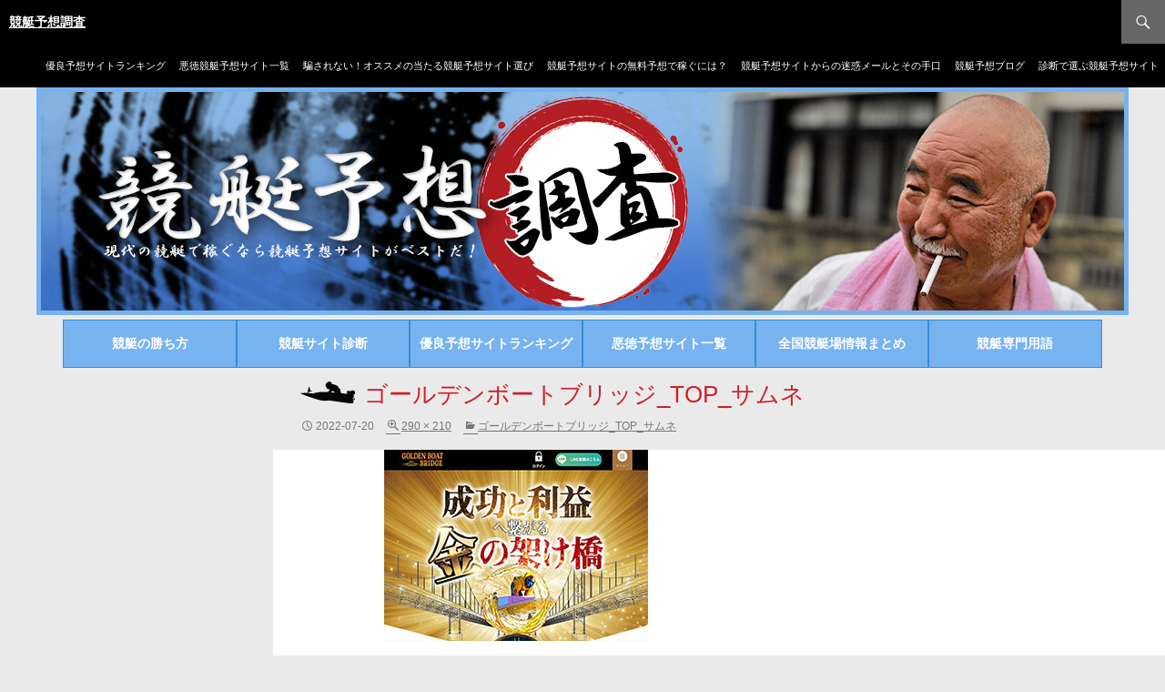

--- FILE ---
content_type: text/html; charset=UTF-8
request_url: https://xn--5vv853btkf1nj.com/%E3%82%B4%E3%83%BC%E3%83%AB%E3%83%87%E3%83%B3%E3%83%9C%E3%83%BC%E3%83%88%E3%83%96%E3%83%AA%E3%83%83%E3%82%B8_top_%E3%82%B5%E3%83%A0%E3%83%8D/
body_size: 14589
content:
<!DOCTYPE html>
<!--[if IE 7]>
<html class="ie ie7" dir="ltr" lang="ja"
	prefix="og: https://ogp.me/ns#" >
<![endif]-->
<!--[if IE 8]>
<html class="ie ie8" dir="ltr" lang="ja"
	prefix="og: https://ogp.me/ns#" >
<![endif]-->
<!--[if !(IE 7) & !(IE 8)]><!-->
<html dir="ltr" lang="ja"
	prefix="og: https://ogp.me/ns#" >
<!--<![endif]-->
<head>
	<meta charset="UTF-8">
	<meta name="viewport" content="width=device-width">
    <meta name="format-detection" content="telephone=no">
	
	
		<!-- All in One SEO 4.3.7 - aioseo.com -->
		<title>ゴールデンボートブリッジ_TOP_サムネ | 競艇予想調査</title>
		<meta name="robots" content="max-snippet:-1, max-image-preview:large, max-video-preview:-1" />
		<meta name="google-site-verification" content="tXPTuttbxICBXdeiqUhiMs5C6KvJgsyDlU3m9IG07TM" />
		<link rel="canonical" href="https://xn--5vv853btkf1nj.com/%e3%82%b4%e3%83%bc%e3%83%ab%e3%83%87%e3%83%b3%e3%83%9c%e3%83%bc%e3%83%88%e3%83%96%e3%83%aa%e3%83%83%e3%82%b8_top_%e3%82%b5%e3%83%a0%e3%83%8d/" />
		<meta name="generator" content="All in One SEO (AIOSEO) 4.3.7" />
		<meta property="og:locale" content="ja_JP" />
		<meta property="og:site_name" content="競艇予想調査 | 競艇予想サイトの口コミ、評価、調査報告" />
		<meta property="og:type" content="article" />
		<meta property="og:title" content="ゴールデンボートブリッジ_TOP_サムネ | 競艇予想調査" />
		<meta property="og:url" content="https://xn--5vv853btkf1nj.com/%e3%82%b4%e3%83%bc%e3%83%ab%e3%83%87%e3%83%b3%e3%83%9c%e3%83%bc%e3%83%88%e3%83%96%e3%83%aa%e3%83%83%e3%82%b8_top_%e3%82%b5%e3%83%a0%e3%83%8d/" />
		<meta property="article:published_time" content="2022-07-20T07:06:37+00:00" />
		<meta property="article:modified_time" content="2022-07-20T07:06:37+00:00" />
		<meta name="twitter:card" content="summary_large_image" />
		<meta name="twitter:title" content="ゴールデンボートブリッジ_TOP_サムネ | 競艇予想調査" />
		<script type="application/ld+json" class="aioseo-schema">
			{"@context":"https:\/\/schema.org","@graph":[{"@type":"BreadcrumbList","@id":"https:\/\/xn--5vv853btkf1nj.com\/%e3%82%b4%e3%83%bc%e3%83%ab%e3%83%87%e3%83%b3%e3%83%9c%e3%83%bc%e3%83%88%e3%83%96%e3%83%aa%e3%83%83%e3%82%b8_top_%e3%82%b5%e3%83%a0%e3%83%8d\/#breadcrumblist","itemListElement":[{"@type":"ListItem","@id":"https:\/\/xn--5vv853btkf1nj.com\/#listItem","position":1,"item":{"@type":"WebPage","@id":"https:\/\/xn--5vv853btkf1nj.com\/","name":"\u30db\u30fc\u30e0","description":"\u7af6\u8247\u4e88\u60f3\u30b5\u30a4\u30c8\u306e\u53e3\u30b3\u30df\u3001\u8a55\u4fa1\u3001\u8abf\u67fb\u5831\u544a","url":"https:\/\/xn--5vv853btkf1nj.com\/"},"nextItem":"https:\/\/xn--5vv853btkf1nj.com\/%e3%82%b4%e3%83%bc%e3%83%ab%e3%83%87%e3%83%b3%e3%83%9c%e3%83%bc%e3%83%88%e3%83%96%e3%83%aa%e3%83%83%e3%82%b8_top_%e3%82%b5%e3%83%a0%e3%83%8d\/#listItem"},{"@type":"ListItem","@id":"https:\/\/xn--5vv853btkf1nj.com\/%e3%82%b4%e3%83%bc%e3%83%ab%e3%83%87%e3%83%b3%e3%83%9c%e3%83%bc%e3%83%88%e3%83%96%e3%83%aa%e3%83%83%e3%82%b8_top_%e3%82%b5%e3%83%a0%e3%83%8d\/#listItem","position":2,"item":{"@type":"WebPage","@id":"https:\/\/xn--5vv853btkf1nj.com\/%e3%82%b4%e3%83%bc%e3%83%ab%e3%83%87%e3%83%b3%e3%83%9c%e3%83%bc%e3%83%88%e3%83%96%e3%83%aa%e3%83%83%e3%82%b8_top_%e3%82%b5%e3%83%a0%e3%83%8d\/","name":"\u30b4\u30fc\u30eb\u30c7\u30f3\u30dc\u30fc\u30c8\u30d6\u30ea\u30c3\u30b8_TOP_\u30b5\u30e0\u30cd","url":"https:\/\/xn--5vv853btkf1nj.com\/%e3%82%b4%e3%83%bc%e3%83%ab%e3%83%87%e3%83%b3%e3%83%9c%e3%83%bc%e3%83%88%e3%83%96%e3%83%aa%e3%83%83%e3%82%b8_top_%e3%82%b5%e3%83%a0%e3%83%8d\/"},"previousItem":"https:\/\/xn--5vv853btkf1nj.com\/#listItem"}]},{"@type":"ItemPage","@id":"https:\/\/xn--5vv853btkf1nj.com\/%e3%82%b4%e3%83%bc%e3%83%ab%e3%83%87%e3%83%b3%e3%83%9c%e3%83%bc%e3%83%88%e3%83%96%e3%83%aa%e3%83%83%e3%82%b8_top_%e3%82%b5%e3%83%a0%e3%83%8d\/#itempage","url":"https:\/\/xn--5vv853btkf1nj.com\/%e3%82%b4%e3%83%bc%e3%83%ab%e3%83%87%e3%83%b3%e3%83%9c%e3%83%bc%e3%83%88%e3%83%96%e3%83%aa%e3%83%83%e3%82%b8_top_%e3%82%b5%e3%83%a0%e3%83%8d\/","name":"\u30b4\u30fc\u30eb\u30c7\u30f3\u30dc\u30fc\u30c8\u30d6\u30ea\u30c3\u30b8_TOP_\u30b5\u30e0\u30cd | \u7af6\u8247\u4e88\u60f3\u8abf\u67fb","inLanguage":"ja","isPartOf":{"@id":"https:\/\/xn--5vv853btkf1nj.com\/#website"},"breadcrumb":{"@id":"https:\/\/xn--5vv853btkf1nj.com\/%e3%82%b4%e3%83%bc%e3%83%ab%e3%83%87%e3%83%b3%e3%83%9c%e3%83%bc%e3%83%88%e3%83%96%e3%83%aa%e3%83%83%e3%82%b8_top_%e3%82%b5%e3%83%a0%e3%83%8d\/#breadcrumblist"},"author":{"@id":"https:\/\/xn--5vv853btkf1nj.com\/author\/admin\/#author"},"creator":{"@id":"https:\/\/xn--5vv853btkf1nj.com\/author\/admin\/#author"},"datePublished":"2022-07-20T07:06:37+09:00","dateModified":"2022-07-20T07:06:37+09:00"},{"@type":"Organization","@id":"https:\/\/xn--5vv853btkf1nj.com\/#organization","name":"\u7af6\u8247\u4e88\u60f3\u8abf\u67fb","url":"https:\/\/xn--5vv853btkf1nj.com\/"},{"@type":"Person","@id":"https:\/\/xn--5vv853btkf1nj.com\/author\/admin\/#author","url":"https:\/\/xn--5vv853btkf1nj.com\/author\/admin\/","name":"admin"},{"@type":"WebSite","@id":"https:\/\/xn--5vv853btkf1nj.com\/#website","url":"https:\/\/xn--5vv853btkf1nj.com\/","name":"\u7af6\u8247\u4e88\u60f3\u8abf\u67fb","description":"\u7af6\u8247\u4e88\u60f3\u30b5\u30a4\u30c8\u306e\u53e3\u30b3\u30df\u3001\u8a55\u4fa1\u3001\u8abf\u67fb\u5831\u544a","inLanguage":"ja","publisher":{"@id":"https:\/\/xn--5vv853btkf1nj.com\/#organization"}}]}
		</script>
		<!-- All in One SEO -->

	    <script>
	        var ajaxurl = "https://xn--5vv853btkf1nj.com/wp-admin/admin-ajax.php";
	    </script>
	<link rel='dns-prefetch' href='//fonts.googleapis.com' />
<link rel="alternate" type="application/rss+xml" title="競艇予想調査 &raquo; フィード" href="https://xn--5vv853btkf1nj.com/feed/" />
<link rel="alternate" type="application/rss+xml" title="競艇予想調査 &raquo; コメントフィード" href="https://xn--5vv853btkf1nj.com/comments/feed/" />
<link rel="alternate" type="application/rss+xml" title="競艇予想調査 &raquo; ゴールデンボートブリッジ_TOP_サムネ のコメントのフィード" href="https://xn--5vv853btkf1nj.com/feed/?attachment_id=8265" />
		<!-- This site uses the Google Analytics by MonsterInsights plugin v8.14.1 - Using Analytics tracking - https://www.monsterinsights.com/ -->
							<script src="//www.googletagmanager.com/gtag/js?id=UA-110954929-1"  data-cfasync="false" data-wpfc-render="false" type="text/javascript" async></script>
			<script data-cfasync="false" data-wpfc-render="false" type="text/javascript">
				var mi_version = '8.14.1';
				var mi_track_user = true;
				var mi_no_track_reason = '';
				
								var disableStrs = [
										'ga-disable-G-0PWX4XECW1',
															'ga-disable-UA-110954929-1',
									];

				/* Function to detect opted out users */
				function __gtagTrackerIsOptedOut() {
					for (var index = 0; index < disableStrs.length; index++) {
						if (document.cookie.indexOf(disableStrs[index] + '=true') > -1) {
							return true;
						}
					}

					return false;
				}

				/* Disable tracking if the opt-out cookie exists. */
				if (__gtagTrackerIsOptedOut()) {
					for (var index = 0; index < disableStrs.length; index++) {
						window[disableStrs[index]] = true;
					}
				}

				/* Opt-out function */
				function __gtagTrackerOptout() {
					for (var index = 0; index < disableStrs.length; index++) {
						document.cookie = disableStrs[index] + '=true; expires=Thu, 31 Dec 2099 23:59:59 UTC; path=/';
						window[disableStrs[index]] = true;
					}
				}

				if ('undefined' === typeof gaOptout) {
					function gaOptout() {
						__gtagTrackerOptout();
					}
				}
								window.dataLayer = window.dataLayer || [];

				window.MonsterInsightsDualTracker = {
					helpers: {},
					trackers: {},
				};
				if (mi_track_user) {
					function __gtagDataLayer() {
						dataLayer.push(arguments);
					}

					function __gtagTracker(type, name, parameters) {
						if (!parameters) {
							parameters = {};
						}

						if (parameters.send_to) {
							__gtagDataLayer.apply(null, arguments);
							return;
						}

						if (type === 'event') {
														parameters.send_to = monsterinsights_frontend.v4_id;
							var hookName = name;
							if (typeof parameters['event_category'] !== 'undefined') {
								hookName = parameters['event_category'] + ':' + name;
							}

							if (typeof MonsterInsightsDualTracker.trackers[hookName] !== 'undefined') {
								MonsterInsightsDualTracker.trackers[hookName](parameters);
							} else {
								__gtagDataLayer('event', name, parameters);
							}
							
														parameters.send_to = monsterinsights_frontend.ua;
							__gtagDataLayer(type, name, parameters);
													} else {
							__gtagDataLayer.apply(null, arguments);
						}
					}

					__gtagTracker('js', new Date());
					__gtagTracker('set', {
						'developer_id.dZGIzZG': true,
											});
										__gtagTracker('config', 'G-0PWX4XECW1', {"forceSSL":"true"} );
															__gtagTracker('config', 'UA-110954929-1', {"forceSSL":"true"} );
										window.gtag = __gtagTracker;										(function () {
						/* https://developers.google.com/analytics/devguides/collection/analyticsjs/ */
						/* ga and __gaTracker compatibility shim. */
						var noopfn = function () {
							return null;
						};
						var newtracker = function () {
							return new Tracker();
						};
						var Tracker = function () {
							return null;
						};
						var p = Tracker.prototype;
						p.get = noopfn;
						p.set = noopfn;
						p.send = function () {
							var args = Array.prototype.slice.call(arguments);
							args.unshift('send');
							__gaTracker.apply(null, args);
						};
						var __gaTracker = function () {
							var len = arguments.length;
							if (len === 0) {
								return;
							}
							var f = arguments[len - 1];
							if (typeof f !== 'object' || f === null || typeof f.hitCallback !== 'function') {
								if ('send' === arguments[0]) {
									var hitConverted, hitObject = false, action;
									if ('event' === arguments[1]) {
										if ('undefined' !== typeof arguments[3]) {
											hitObject = {
												'eventAction': arguments[3],
												'eventCategory': arguments[2],
												'eventLabel': arguments[4],
												'value': arguments[5] ? arguments[5] : 1,
											}
										}
									}
									if ('pageview' === arguments[1]) {
										if ('undefined' !== typeof arguments[2]) {
											hitObject = {
												'eventAction': 'page_view',
												'page_path': arguments[2],
											}
										}
									}
									if (typeof arguments[2] === 'object') {
										hitObject = arguments[2];
									}
									if (typeof arguments[5] === 'object') {
										Object.assign(hitObject, arguments[5]);
									}
									if ('undefined' !== typeof arguments[1].hitType) {
										hitObject = arguments[1];
										if ('pageview' === hitObject.hitType) {
											hitObject.eventAction = 'page_view';
										}
									}
									if (hitObject) {
										action = 'timing' === arguments[1].hitType ? 'timing_complete' : hitObject.eventAction;
										hitConverted = mapArgs(hitObject);
										__gtagTracker('event', action, hitConverted);
									}
								}
								return;
							}

							function mapArgs(args) {
								var arg, hit = {};
								var gaMap = {
									'eventCategory': 'event_category',
									'eventAction': 'event_action',
									'eventLabel': 'event_label',
									'eventValue': 'event_value',
									'nonInteraction': 'non_interaction',
									'timingCategory': 'event_category',
									'timingVar': 'name',
									'timingValue': 'value',
									'timingLabel': 'event_label',
									'page': 'page_path',
									'location': 'page_location',
									'title': 'page_title',
								};
								for (arg in args) {
																		if (!(!args.hasOwnProperty(arg) || !gaMap.hasOwnProperty(arg))) {
										hit[gaMap[arg]] = args[arg];
									} else {
										hit[arg] = args[arg];
									}
								}
								return hit;
							}

							try {
								f.hitCallback();
							} catch (ex) {
							}
						};
						__gaTracker.create = newtracker;
						__gaTracker.getByName = newtracker;
						__gaTracker.getAll = function () {
							return [];
						};
						__gaTracker.remove = noopfn;
						__gaTracker.loaded = true;
						window['__gaTracker'] = __gaTracker;
					})();
									} else {
										console.log("");
					(function () {
						function __gtagTracker() {
							return null;
						}

						window['__gtagTracker'] = __gtagTracker;
						window['gtag'] = __gtagTracker;
					})();
									}
			</script>
				<!-- / Google Analytics by MonsterInsights -->
		<script type="text/javascript">
/* <![CDATA[ */
window._wpemojiSettings = {"baseUrl":"https:\/\/s.w.org\/images\/core\/emoji\/15.0.3\/72x72\/","ext":".png","svgUrl":"https:\/\/s.w.org\/images\/core\/emoji\/15.0.3\/svg\/","svgExt":".svg","source":{"concatemoji":"https:\/\/xn--5vv853btkf1nj.com\/wp-includes\/js\/wp-emoji-release.min.js?ver=6.5.7"}};
/*! This file is auto-generated */
!function(i,n){var o,s,e;function c(e){try{var t={supportTests:e,timestamp:(new Date).valueOf()};sessionStorage.setItem(o,JSON.stringify(t))}catch(e){}}function p(e,t,n){e.clearRect(0,0,e.canvas.width,e.canvas.height),e.fillText(t,0,0);var t=new Uint32Array(e.getImageData(0,0,e.canvas.width,e.canvas.height).data),r=(e.clearRect(0,0,e.canvas.width,e.canvas.height),e.fillText(n,0,0),new Uint32Array(e.getImageData(0,0,e.canvas.width,e.canvas.height).data));return t.every(function(e,t){return e===r[t]})}function u(e,t,n){switch(t){case"flag":return n(e,"\ud83c\udff3\ufe0f\u200d\u26a7\ufe0f","\ud83c\udff3\ufe0f\u200b\u26a7\ufe0f")?!1:!n(e,"\ud83c\uddfa\ud83c\uddf3","\ud83c\uddfa\u200b\ud83c\uddf3")&&!n(e,"\ud83c\udff4\udb40\udc67\udb40\udc62\udb40\udc65\udb40\udc6e\udb40\udc67\udb40\udc7f","\ud83c\udff4\u200b\udb40\udc67\u200b\udb40\udc62\u200b\udb40\udc65\u200b\udb40\udc6e\u200b\udb40\udc67\u200b\udb40\udc7f");case"emoji":return!n(e,"\ud83d\udc26\u200d\u2b1b","\ud83d\udc26\u200b\u2b1b")}return!1}function f(e,t,n){var r="undefined"!=typeof WorkerGlobalScope&&self instanceof WorkerGlobalScope?new OffscreenCanvas(300,150):i.createElement("canvas"),a=r.getContext("2d",{willReadFrequently:!0}),o=(a.textBaseline="top",a.font="600 32px Arial",{});return e.forEach(function(e){o[e]=t(a,e,n)}),o}function t(e){var t=i.createElement("script");t.src=e,t.defer=!0,i.head.appendChild(t)}"undefined"!=typeof Promise&&(o="wpEmojiSettingsSupports",s=["flag","emoji"],n.supports={everything:!0,everythingExceptFlag:!0},e=new Promise(function(e){i.addEventListener("DOMContentLoaded",e,{once:!0})}),new Promise(function(t){var n=function(){try{var e=JSON.parse(sessionStorage.getItem(o));if("object"==typeof e&&"number"==typeof e.timestamp&&(new Date).valueOf()<e.timestamp+604800&&"object"==typeof e.supportTests)return e.supportTests}catch(e){}return null}();if(!n){if("undefined"!=typeof Worker&&"undefined"!=typeof OffscreenCanvas&&"undefined"!=typeof URL&&URL.createObjectURL&&"undefined"!=typeof Blob)try{var e="postMessage("+f.toString()+"("+[JSON.stringify(s),u.toString(),p.toString()].join(",")+"));",r=new Blob([e],{type:"text/javascript"}),a=new Worker(URL.createObjectURL(r),{name:"wpTestEmojiSupports"});return void(a.onmessage=function(e){c(n=e.data),a.terminate(),t(n)})}catch(e){}c(n=f(s,u,p))}t(n)}).then(function(e){for(var t in e)n.supports[t]=e[t],n.supports.everything=n.supports.everything&&n.supports[t],"flag"!==t&&(n.supports.everythingExceptFlag=n.supports.everythingExceptFlag&&n.supports[t]);n.supports.everythingExceptFlag=n.supports.everythingExceptFlag&&!n.supports.flag,n.DOMReady=!1,n.readyCallback=function(){n.DOMReady=!0}}).then(function(){return e}).then(function(){var e;n.supports.everything||(n.readyCallback(),(e=n.source||{}).concatemoji?t(e.concatemoji):e.wpemoji&&e.twemoji&&(t(e.twemoji),t(e.wpemoji)))}))}((window,document),window._wpemojiSettings);
/* ]]> */
</script>
<link rel='stylesheet' id='wsb-css' href='https://xn--5vv853btkf1nj.com/wp-content/plugins/wp-speech-balloon/css/style.css?ver=6.5.7' type='text/css' media='all' />
<style id='wp-emoji-styles-inline-css' type='text/css'>

	img.wp-smiley, img.emoji {
		display: inline !important;
		border: none !important;
		box-shadow: none !important;
		height: 1em !important;
		width: 1em !important;
		margin: 0 0.07em !important;
		vertical-align: -0.1em !important;
		background: none !important;
		padding: 0 !important;
	}
</style>
<link rel='stylesheet' id='wp-block-library-css' href='https://xn--5vv853btkf1nj.com/wp-includes/css/dist/block-library/style.min.css?ver=6.5.7' type='text/css' media='all' />
<style id='classic-theme-styles-inline-css' type='text/css'>
/*! This file is auto-generated */
.wp-block-button__link{color:#fff;background-color:#32373c;border-radius:9999px;box-shadow:none;text-decoration:none;padding:calc(.667em + 2px) calc(1.333em + 2px);font-size:1.125em}.wp-block-file__button{background:#32373c;color:#fff;text-decoration:none}
</style>
<style id='global-styles-inline-css' type='text/css'>
body{--wp--preset--color--black: #000000;--wp--preset--color--cyan-bluish-gray: #abb8c3;--wp--preset--color--white: #ffffff;--wp--preset--color--pale-pink: #f78da7;--wp--preset--color--vivid-red: #cf2e2e;--wp--preset--color--luminous-vivid-orange: #ff6900;--wp--preset--color--luminous-vivid-amber: #fcb900;--wp--preset--color--light-green-cyan: #7bdcb5;--wp--preset--color--vivid-green-cyan: #00d084;--wp--preset--color--pale-cyan-blue: #8ed1fc;--wp--preset--color--vivid-cyan-blue: #0693e3;--wp--preset--color--vivid-purple: #9b51e0;--wp--preset--gradient--vivid-cyan-blue-to-vivid-purple: linear-gradient(135deg,rgba(6,147,227,1) 0%,rgb(155,81,224) 100%);--wp--preset--gradient--light-green-cyan-to-vivid-green-cyan: linear-gradient(135deg,rgb(122,220,180) 0%,rgb(0,208,130) 100%);--wp--preset--gradient--luminous-vivid-amber-to-luminous-vivid-orange: linear-gradient(135deg,rgba(252,185,0,1) 0%,rgba(255,105,0,1) 100%);--wp--preset--gradient--luminous-vivid-orange-to-vivid-red: linear-gradient(135deg,rgba(255,105,0,1) 0%,rgb(207,46,46) 100%);--wp--preset--gradient--very-light-gray-to-cyan-bluish-gray: linear-gradient(135deg,rgb(238,238,238) 0%,rgb(169,184,195) 100%);--wp--preset--gradient--cool-to-warm-spectrum: linear-gradient(135deg,rgb(74,234,220) 0%,rgb(151,120,209) 20%,rgb(207,42,186) 40%,rgb(238,44,130) 60%,rgb(251,105,98) 80%,rgb(254,248,76) 100%);--wp--preset--gradient--blush-light-purple: linear-gradient(135deg,rgb(255,206,236) 0%,rgb(152,150,240) 100%);--wp--preset--gradient--blush-bordeaux: linear-gradient(135deg,rgb(254,205,165) 0%,rgb(254,45,45) 50%,rgb(107,0,62) 100%);--wp--preset--gradient--luminous-dusk: linear-gradient(135deg,rgb(255,203,112) 0%,rgb(199,81,192) 50%,rgb(65,88,208) 100%);--wp--preset--gradient--pale-ocean: linear-gradient(135deg,rgb(255,245,203) 0%,rgb(182,227,212) 50%,rgb(51,167,181) 100%);--wp--preset--gradient--electric-grass: linear-gradient(135deg,rgb(202,248,128) 0%,rgb(113,206,126) 100%);--wp--preset--gradient--midnight: linear-gradient(135deg,rgb(2,3,129) 0%,rgb(40,116,252) 100%);--wp--preset--font-size--small: 13px;--wp--preset--font-size--medium: 20px;--wp--preset--font-size--large: 36px;--wp--preset--font-size--x-large: 42px;--wp--preset--spacing--20: 0.44rem;--wp--preset--spacing--30: 0.67rem;--wp--preset--spacing--40: 1rem;--wp--preset--spacing--50: 1.5rem;--wp--preset--spacing--60: 2.25rem;--wp--preset--spacing--70: 3.38rem;--wp--preset--spacing--80: 5.06rem;--wp--preset--shadow--natural: 6px 6px 9px rgba(0, 0, 0, 0.2);--wp--preset--shadow--deep: 12px 12px 50px rgba(0, 0, 0, 0.4);--wp--preset--shadow--sharp: 6px 6px 0px rgba(0, 0, 0, 0.2);--wp--preset--shadow--outlined: 6px 6px 0px -3px rgba(255, 255, 255, 1), 6px 6px rgba(0, 0, 0, 1);--wp--preset--shadow--crisp: 6px 6px 0px rgba(0, 0, 0, 1);}:where(.is-layout-flex){gap: 0.5em;}:where(.is-layout-grid){gap: 0.5em;}body .is-layout-flex{display: flex;}body .is-layout-flex{flex-wrap: wrap;align-items: center;}body .is-layout-flex > *{margin: 0;}body .is-layout-grid{display: grid;}body .is-layout-grid > *{margin: 0;}:where(.wp-block-columns.is-layout-flex){gap: 2em;}:where(.wp-block-columns.is-layout-grid){gap: 2em;}:where(.wp-block-post-template.is-layout-flex){gap: 1.25em;}:where(.wp-block-post-template.is-layout-grid){gap: 1.25em;}.has-black-color{color: var(--wp--preset--color--black) !important;}.has-cyan-bluish-gray-color{color: var(--wp--preset--color--cyan-bluish-gray) !important;}.has-white-color{color: var(--wp--preset--color--white) !important;}.has-pale-pink-color{color: var(--wp--preset--color--pale-pink) !important;}.has-vivid-red-color{color: var(--wp--preset--color--vivid-red) !important;}.has-luminous-vivid-orange-color{color: var(--wp--preset--color--luminous-vivid-orange) !important;}.has-luminous-vivid-amber-color{color: var(--wp--preset--color--luminous-vivid-amber) !important;}.has-light-green-cyan-color{color: var(--wp--preset--color--light-green-cyan) !important;}.has-vivid-green-cyan-color{color: var(--wp--preset--color--vivid-green-cyan) !important;}.has-pale-cyan-blue-color{color: var(--wp--preset--color--pale-cyan-blue) !important;}.has-vivid-cyan-blue-color{color: var(--wp--preset--color--vivid-cyan-blue) !important;}.has-vivid-purple-color{color: var(--wp--preset--color--vivid-purple) !important;}.has-black-background-color{background-color: var(--wp--preset--color--black) !important;}.has-cyan-bluish-gray-background-color{background-color: var(--wp--preset--color--cyan-bluish-gray) !important;}.has-white-background-color{background-color: var(--wp--preset--color--white) !important;}.has-pale-pink-background-color{background-color: var(--wp--preset--color--pale-pink) !important;}.has-vivid-red-background-color{background-color: var(--wp--preset--color--vivid-red) !important;}.has-luminous-vivid-orange-background-color{background-color: var(--wp--preset--color--luminous-vivid-orange) !important;}.has-luminous-vivid-amber-background-color{background-color: var(--wp--preset--color--luminous-vivid-amber) !important;}.has-light-green-cyan-background-color{background-color: var(--wp--preset--color--light-green-cyan) !important;}.has-vivid-green-cyan-background-color{background-color: var(--wp--preset--color--vivid-green-cyan) !important;}.has-pale-cyan-blue-background-color{background-color: var(--wp--preset--color--pale-cyan-blue) !important;}.has-vivid-cyan-blue-background-color{background-color: var(--wp--preset--color--vivid-cyan-blue) !important;}.has-vivid-purple-background-color{background-color: var(--wp--preset--color--vivid-purple) !important;}.has-black-border-color{border-color: var(--wp--preset--color--black) !important;}.has-cyan-bluish-gray-border-color{border-color: var(--wp--preset--color--cyan-bluish-gray) !important;}.has-white-border-color{border-color: var(--wp--preset--color--white) !important;}.has-pale-pink-border-color{border-color: var(--wp--preset--color--pale-pink) !important;}.has-vivid-red-border-color{border-color: var(--wp--preset--color--vivid-red) !important;}.has-luminous-vivid-orange-border-color{border-color: var(--wp--preset--color--luminous-vivid-orange) !important;}.has-luminous-vivid-amber-border-color{border-color: var(--wp--preset--color--luminous-vivid-amber) !important;}.has-light-green-cyan-border-color{border-color: var(--wp--preset--color--light-green-cyan) !important;}.has-vivid-green-cyan-border-color{border-color: var(--wp--preset--color--vivid-green-cyan) !important;}.has-pale-cyan-blue-border-color{border-color: var(--wp--preset--color--pale-cyan-blue) !important;}.has-vivid-cyan-blue-border-color{border-color: var(--wp--preset--color--vivid-cyan-blue) !important;}.has-vivid-purple-border-color{border-color: var(--wp--preset--color--vivid-purple) !important;}.has-vivid-cyan-blue-to-vivid-purple-gradient-background{background: var(--wp--preset--gradient--vivid-cyan-blue-to-vivid-purple) !important;}.has-light-green-cyan-to-vivid-green-cyan-gradient-background{background: var(--wp--preset--gradient--light-green-cyan-to-vivid-green-cyan) !important;}.has-luminous-vivid-amber-to-luminous-vivid-orange-gradient-background{background: var(--wp--preset--gradient--luminous-vivid-amber-to-luminous-vivid-orange) !important;}.has-luminous-vivid-orange-to-vivid-red-gradient-background{background: var(--wp--preset--gradient--luminous-vivid-orange-to-vivid-red) !important;}.has-very-light-gray-to-cyan-bluish-gray-gradient-background{background: var(--wp--preset--gradient--very-light-gray-to-cyan-bluish-gray) !important;}.has-cool-to-warm-spectrum-gradient-background{background: var(--wp--preset--gradient--cool-to-warm-spectrum) !important;}.has-blush-light-purple-gradient-background{background: var(--wp--preset--gradient--blush-light-purple) !important;}.has-blush-bordeaux-gradient-background{background: var(--wp--preset--gradient--blush-bordeaux) !important;}.has-luminous-dusk-gradient-background{background: var(--wp--preset--gradient--luminous-dusk) !important;}.has-pale-ocean-gradient-background{background: var(--wp--preset--gradient--pale-ocean) !important;}.has-electric-grass-gradient-background{background: var(--wp--preset--gradient--electric-grass) !important;}.has-midnight-gradient-background{background: var(--wp--preset--gradient--midnight) !important;}.has-small-font-size{font-size: var(--wp--preset--font-size--small) !important;}.has-medium-font-size{font-size: var(--wp--preset--font-size--medium) !important;}.has-large-font-size{font-size: var(--wp--preset--font-size--large) !important;}.has-x-large-font-size{font-size: var(--wp--preset--font-size--x-large) !important;}
.wp-block-navigation a:where(:not(.wp-element-button)){color: inherit;}
:where(.wp-block-post-template.is-layout-flex){gap: 1.25em;}:where(.wp-block-post-template.is-layout-grid){gap: 1.25em;}
:where(.wp-block-columns.is-layout-flex){gap: 2em;}:where(.wp-block-columns.is-layout-grid){gap: 2em;}
.wp-block-pullquote{font-size: 1.5em;line-height: 1.6;}
</style>
<link rel='stylesheet' id='contact-form-7-css' href='https://xn--5vv853btkf1nj.com/wp-content/plugins/contact-form-7/includes/css/styles.css?ver=5.1.3' type='text/css' media='all' />
<link rel='stylesheet' id='whats-new-style-css' href='https://xn--5vv853btkf1nj.com/wp-content/plugins/whats-new-genarator/whats-new.css?ver=2.0.2' type='text/css' media='all' />
<link rel='stylesheet' id='wp-postratings-css' href='https://xn--5vv853btkf1nj.com/wp-content/plugins/wp-postratings/css/postratings-css.css?ver=1.86.2' type='text/css' media='all' />
<link rel='stylesheet' id='wpfront-scroll-top-css' href='https://xn--5vv853btkf1nj.com/wp-content/plugins/wpfront-scroll-top/css/wpfront-scroll-top.min.css?ver=2.0.2' type='text/css' media='all' />
<link rel='stylesheet' id='ez-icomoon-css' href='https://xn--5vv853btkf1nj.com/wp-content/plugins/easy-table-of-contents/vendor/icomoon/style.min.css?ver=1.7' type='text/css' media='all' />
<link rel='stylesheet' id='ez-toc-css' href='https://xn--5vv853btkf1nj.com/wp-content/plugins/easy-table-of-contents/assets/css/screen.min.css?ver=1.7' type='text/css' media='all' />
<style id='ez-toc-inline-css' type='text/css'>
div#ez-toc-container p.ez-toc-title {font-size: 120%;}div#ez-toc-container p.ez-toc-title {font-weight: 500;}div#ez-toc-container ul li {font-size: 95%;}div#ez-toc-container {background: #fff;border: 1px solid #ddd;}div#ez-toc-container p.ez-toc-title {color: #999;}div#ez-toc-container ul.ez-toc-list a {color: #428bca;}div#ez-toc-container ul.ez-toc-list a:hover {color: #2a6496;}div#ez-toc-container ul.ez-toc-list a:visited {color: #428bca;}
</style>
<link rel='stylesheet' id='twentyfourteen-lato-css' href='//fonts.googleapis.com/css?family=Lato%3A300%2C400%2C700%2C900%2C300italic%2C400italic%2C700italic&#038;subset=latin%2Clatin-ext' type='text/css' media='all' />
<link rel='stylesheet' id='genericons-css' href='https://xn--5vv853btkf1nj.com/wp-content/themes/mytheme/genericons/genericons.css?ver=3.0.3' type='text/css' media='all' />
<link rel='stylesheet' id='twentyfourteen-style-css' href='https://xn--5vv853btkf1nj.com/wp-content/themes/mytheme/style.css?ver=6.5.7' type='text/css' media='all' />
<!--[if lt IE 9]>
<link rel='stylesheet' id='twentyfourteen-ie-css' href='https://xn--5vv853btkf1nj.com/wp-content/themes/mytheme/css/ie.css?ver=20131205' type='text/css' media='all' />
<![endif]-->
<link rel='stylesheet' id='tablepress-default-css' href='https://xn--5vv853btkf1nj.com/wp-content/plugins/tablepress/css/default.min.css?ver=1.9.2' type='text/css' media='all' />
<link rel='stylesheet' id='yesno_style-css' href='https://xn--5vv853btkf1nj.com/wp-content/plugins/yesno/css/style.css?ver=1.0.7' type='text/css' media='all' />
<link rel='stylesheet' id='jquery-lazyloadxt-spinner-css-css' href='//xn--5vv853btkf1nj.com/wp-content/plugins/a3-lazy-load/assets/css/jquery.lazyloadxt.spinner.css?ver=6.5.7' type='text/css' media='all' />
<link rel='stylesheet' id='a3a3_lazy_load-css' href='//xn--5vv853btkf1nj.com/wp-content/uploads/sass/a3_lazy_load.min.css?ver=1512044430' type='text/css' media='all' />
<script type="text/javascript" src="https://xn--5vv853btkf1nj.com/wp-content/plugins/google-analytics-for-wordpress/assets/js/frontend-gtag.min.js?ver=8.14.1" id="monsterinsights-frontend-script-js"></script>
<script data-cfasync="false" data-wpfc-render="false" type="text/javascript" id='monsterinsights-frontend-script-js-extra'>/* <![CDATA[ */
var monsterinsights_frontend = {"js_events_tracking":"true","download_extensions":"doc,pdf,ppt,zip,xls,docx,pptx,xlsx","inbound_paths":"[]","home_url":"https:\/\/xn--5vv853btkf1nj.com","hash_tracking":"false","ua":"UA-110954929-1","v4_id":"G-0PWX4XECW1"};/* ]]> */
</script>
<script type="text/javascript" src="https://xn--5vv853btkf1nj.com/wp-includes/js/jquery/jquery.min.js?ver=3.7.1" id="jquery-core-js"></script>
<script type="text/javascript" src="https://xn--5vv853btkf1nj.com/wp-includes/js/jquery/jquery-migrate.min.js?ver=3.4.1" id="jquery-migrate-js"></script>
<script type="text/javascript" src="https://xn--5vv853btkf1nj.com/wp-content/themes/mytheme/js/keyboard-image-navigation.js?ver=20130402" id="twentyfourteen-keyboard-image-navigation-js"></script>
<link rel="https://api.w.org/" href="https://xn--5vv853btkf1nj.com/wp-json/" /><link rel="alternate" type="application/json" href="https://xn--5vv853btkf1nj.com/wp-json/wp/v2/media/8265" /><link rel="EditURI" type="application/rsd+xml" title="RSD" href="https://xn--5vv853btkf1nj.com/xmlrpc.php?rsd" />
<meta name="generator" content="WordPress 6.5.7" />
<link rel='shortlink' href='https://xn--5vv853btkf1nj.com/?p=8265' />
<link rel="alternate" type="application/json+oembed" href="https://xn--5vv853btkf1nj.com/wp-json/oembed/1.0/embed?url=https%3A%2F%2Fxn--5vv853btkf1nj.com%2F%25e3%2582%25b4%25e3%2583%25bc%25e3%2583%25ab%25e3%2583%2587%25e3%2583%25b3%25e3%2583%259c%25e3%2583%25bc%25e3%2583%2588%25e3%2583%2596%25e3%2583%25aa%25e3%2583%2583%25e3%2582%25b8_top_%25e3%2582%25b5%25e3%2583%25a0%25e3%2583%258d%2F" />
<link rel="alternate" type="text/xml+oembed" href="https://xn--5vv853btkf1nj.com/wp-json/oembed/1.0/embed?url=https%3A%2F%2Fxn--5vv853btkf1nj.com%2F%25e3%2582%25b4%25e3%2583%25bc%25e3%2583%25ab%25e3%2583%2587%25e3%2583%25b3%25e3%2583%259c%25e3%2583%25bc%25e3%2583%2588%25e3%2583%2596%25e3%2583%25aa%25e3%2583%2583%25e3%2582%25b8_top_%25e3%2582%25b5%25e3%2583%25a0%25e3%2583%258d%2F&#038;format=xml" />
<style type="text/css">.broken_link, a.broken_link {
	text-decoration: line-through;
}</style><link rel="icon" href="https://xn--5vv853btkf1nj.com/wp-content/uploads/2019/06/new-favi-150x150.jpg" sizes="32x32" />
<link rel="icon" href="https://xn--5vv853btkf1nj.com/wp-content/uploads/2019/06/new-favi.jpg" sizes="192x192" />
<link rel="apple-touch-icon" href="https://xn--5vv853btkf1nj.com/wp-content/uploads/2019/06/new-favi.jpg" />
<meta name="msapplication-TileImage" content="https://xn--5vv853btkf1nj.com/wp-content/uploads/2019/06/new-favi.jpg" />
		<style type="text/css" id="wp-custom-css">
			.whatsnew {
    border: 3px solid #085eb5;
    padding: 10px;
    margin: 5px;
}

.whatsnew h2{margin:0;}		</style>
			<link rel="profile" href="http://gmpg.org/xfn/11">
	<link rel="pingback" href="https://xn--5vv853btkf1nj.com/xmlrpc.php">
	<!--[if lt IE 9]>
	<script src="https://xn--5vv853btkf1nj.com/wp-content/themes/mytheme/js/html5.js"></script>
	<![endif]-->
	
<LINK REL=”SHORTCUT ICON” HREF=”http://deaiapp.blory.net/wp/favicon.ico” />

<script type="text/javascript">
(function($) {
  $(document).ready(function() {
    $('.tab_area:first').show();
    $('.tab li:first').addClass('active');
 
    $('.tab li').click(function() {
      $('.tab li').removeClass('active');
      $(this).addClass('active');
      $('.tab_area').hide();
 
      $(jQuery(this).find('a').attr('href')).fadeIn();
      return false;
    });
  });
})(jQuery);
</script>

<script type="text/javascript">
        window._pt_lt = new Date().getTime();
        window._pt_sp_2 = [];
        _pt_sp_2.push('setAccount,3624d1f8');
        var _protocol = (("https:" == document.location.protocol) ? " https://" : " http://");
        (function() {
            var atag = document.createElement('script'); atag.type = 'text/javascript'; atag.async = true;
            atag.src = _protocol + 'js.ptengine.jp/pta.js';
            var s = document.getElementsByTagName('script')[0];
            s.parentNode.insertBefore(atag, s);
        })();
</script>
                      

<!-- Google Tag Manager -->
<script>(function(w,d,s,l,i){w[l]=w[l]||[];w[l].push({'gtm.start':
new Date().getTime(),event:'gtm.js'});var f=d.getElementsByTagName(s)[0],
j=d.createElement(s),dl=l!='dataLayer'?'&l='+l:'';j.async=true;j.src=
'https://www.googletagmanager.com/gtm.js?id='+i+dl;f.parentNode.insertBefore(j,f);
})(window,document,'script','dataLayer','GTM-WVS69DK');</script>
<!-- End Google Tag Manager -->


</head>

<body class="attachment attachment-template-default single single-attachment postid-8265 attachmentid-8265 attachment-jpeg header-image full-width singular">
<!-- Google Tag Manager (noscript) -->
<noscript><iframe src="https://www.googletagmanager.com/ns.html?id=GTM-WVS69DK"
height="0" width="0" style="display:none;visibility:hidden"></iframe></noscript>
<!-- End Google Tag Manager (noscript) -->


	<header id="masthead" class="site-header" role="banner">
		<div class="header-main">
			<h2 class="site-title"><a href="https://xn--5vv853btkf1nj.com/" rel="home">競艇予想調査</a></h2>

			<div class="search-toggle">
				<a href="#search-container" class="screen-reader-text">Search</a>
			</div>

			<nav id="primary-navigation" class="site-navigation primary-navigation" role="navigation">
				<button class="menu-toggle">Primary Menu</button>

				<a class="screen-reader-text skip-link" href="#content">Skip to content</a>
				<div class="menu-%e3%82%b9%e3%83%9e%e3%83%9b%e8%a1%a8%e7%a4%ba-container"><ul id="menu-%e3%82%b9%e3%83%9e%e3%83%9b%e8%a1%a8%e7%a4%ba" class="nav-menu"><li id="menu-item-2316" class="menu-item menu-item-type-post_type menu-item-object-page menu-item-2316"><a href="https://xn--5vv853btkf1nj.com/%e5%84%aa%e8%89%af_%e6%82%aa%e5%be%b3-pick-up/">優良予想サイトランキング</a></li>
<li id="menu-item-2318" class="menu-item menu-item-type-post_type menu-item-object-page menu-item-2318"><a href="https://xn--5vv853btkf1nj.com/%e6%82%aa%e5%be%b3%e7%ab%b6%e8%89%87%e4%ba%88%e6%83%b3%e3%82%b5%e3%82%a4%e3%83%88/">悪徳競艇予想サイト一覧</a></li>
<li id="menu-item-2331" class="menu-item menu-item-type-post_type menu-item-object-page menu-item-2331"><a href="https://xn--5vv853btkf1nj.com/%e9%a8%99%e3%81%95%e3%82%8c%e3%81%aa%e3%81%84%ef%bc%81%e3%82%aa%e3%82%b9%e3%82%b9%e3%83%a1%e3%81%ae%e5%bd%93%e3%82%8b%e7%ab%b6%e8%89%87%e4%ba%88%e6%83%b3%e3%82%b5%e3%82%a4%e3%83%88%e9%81%b8%e3%81%b3/">騙されない！オススメの当たる競艇予想サイト選び</a></li>
<li id="menu-item-2330" class="menu-item menu-item-type-post_type menu-item-object-page menu-item-2330"><a href="https://xn--5vv853btkf1nj.com/%e7%ab%b6%e8%89%87%e4%ba%88%e6%83%b3%e3%82%b5%e3%82%a4%e3%83%88%e3%81%ae%e7%84%a1%e6%96%99%e4%ba%88%e6%83%b3%e3%81%a7%e7%a8%bc%e3%81%90%e3%81%ab%e3%81%af%ef%bc%9f/">競艇予想サイトの無料予想で稼ぐには？</a></li>
<li id="menu-item-2332" class="menu-item menu-item-type-post_type menu-item-object-page menu-item-2332"><a href="https://xn--5vv853btkf1nj.com/%e7%ab%b6%e8%89%87%e4%ba%88%e6%83%b3%e3%82%b5%e3%82%a4%e3%83%88%e3%81%8b%e3%82%89%e3%81%ae%e8%bf%b7%e6%83%91%e3%83%a1%e3%83%bc%e3%83%ab%e3%81%a8%e3%81%9d%e3%81%ae%e6%89%8b%e5%8f%a3/">競艇予想サイトからの迷惑メールとその手口</a></li>
<li id="menu-item-5356" class="menu-item menu-item-type-post_type menu-item-object-page menu-item-5356"><a href="https://xn--5vv853btkf1nj.com/%e7%ab%b6%e8%89%87%e4%ba%88%e6%83%b3%e3%83%96%e3%83%ad%e3%82%b0/">競艇予想ブログ</a></li>
<li id="menu-item-4278" class="menu-item menu-item-type-post_type menu-item-object-page menu-item-4278"><a href="https://xn--5vv853btkf1nj.com/%e8%a8%ba%e6%96%ad%e3%81%a7%e9%81%b8%e3%81%b6%e7%ab%b6%e8%89%87%e4%ba%88%e6%83%b3%e3%82%b5%e3%82%a4%e3%83%88/">診断で選ぶ競艇予想サイト</a></li>
</ul></div>	
			</nav>

		</div>

		<div id="search-container" class="search-box-wrapper hide">
			<div class="search-box">
				
<form role="search" method="get" id="searchform" action="/" >
<input type="text" value="" name="s" class="s" />
<input type="submit" class="searchsubmit" value="検索" />
</form>			</div>

		</div>

	</header><!-- #masthead -->
    

<div id="page" class="hfeed site">

		<div id="site-header">

		<a href="https://xn--5vv853btkf1nj.com/" rel="home">
			<img src="https://xn--5vv853btkf1nj.com/wp-content/uploads/2019/06/new-header.jpg" width="1200" height="250" alt="競艇予想調査">
		</a>
	
	</div>
	
<!--<div class="smp-hedear">
<a href="http://yamikeibashinbun.com/"><img src="https://xn--5vv853btkf1nj.com/wp-content/uploads/2017/11/1b.jpg" alt="スマホ用ヘッダー"></a>
</div>-->


<nav class="main-nav">
<ul>
	<li><a href="http://競艇調査.com/【競艇の勝ち方徹底解説】初心者でも〇〇万円稼/">競艇の勝ち方</a></li>
	<li><a href="http://競艇調査.com/診断で選ぶ競艇予想サイト/">競艇サイト診断</a></li>
	<li><a href="http://競艇調査.com/優良_悪徳-pick-up">優良予想サイトランキング</a></li>
	<li><a href="http://競艇調査.com/悪徳競艇予想サイト">悪徳予想サイト一覧</a></li>
	<li><a href="http://競艇調査.com/全国競艇場一覧">全国競艇場情報まとめ</a></li>
	<li><a href="https://競艇調査.com/競艇専門用語/">競艇専門用語</a></li>
</ul>
</nav>


<nav class="main-nav-sp">
<ul>
	<li><a href="http://競艇調査.com/【競艇の勝ち方徹底解説】初心者でも〇〇万円稼/">競艇の勝ち方</a></li>
	<li><a href="http://競艇調査.com/診断で選ぶ競艇予想サイト/">競艇サイト診断</a></li>
</ul>
<ul>
	<li><a href="http://競艇調査.com/優良_悪徳-pick-up">優良予想サイトランキング</a></li>
	<li><a href="http://競艇調査.com/悪徳競艇予想サイト">悪徳競艇予想サイト一覧</a></li>
</ul>
<ul>
	<li><a href="http://競艇調査.com/全国競艇場一覧">全国競艇場情報まとめ</a></li>
	<li><a href="https://競艇調査.com/競艇専門用語/">競艇専門用語</a></li>
</ul>
</nav>

	
<!---パンくずリスト非表示 2018/10/25--->
<div class="breadcrumbs">
	</div>
	<section id="primary" class="content-area image-attachment">
		<div id="content" class="site-content" role="main">

				<article id="post-8265" class="post-8265 attachment type-attachment status-inherit hentry">
				<header class="entry-header">
					<h1 class="entry-title">ゴールデンボートブリッジ_TOP_サムネ</h1>
					<div class="entry-meta">

						<span class="entry-date"><time class="entry-date" datetime="2022-07-20T16:06:37+09:00">2022-07-20</time></span>

						<span class="full-size-link"><a href="https://xn--5vv853btkf1nj.com/wp-content/uploads/2022/07/ゴールデンボートブリッジ_TOP_サムネ.jpg">290 &times; 210</a></span>

						<span class="parent-post-link"><a href="https://xn--5vv853btkf1nj.com/%e3%82%b4%e3%83%bc%e3%83%ab%e3%83%87%e3%83%b3%e3%83%9c%e3%83%bc%e3%83%88%e3%83%96%e3%83%aa%e3%83%83%e3%82%b8_top_%e3%82%b5%e3%83%a0%e3%83%8d/" rel="gallery">ゴールデンボートブリッジ_TOP_サムネ</a></span>
											</div><!-- .entry-meta -->
				</header><!-- .entry-header -->

				<div class="entry-content">
					<div class="entry-attachment">
						<div class="attachment">
							<a href="https://xn--5vv853btkf1nj.com/pc2/" rel="attachment"><img width="290" height="210" src="https://xn--5vv853btkf1nj.com/wp-content/uploads/2022/07/ゴールデンボートブリッジ_TOP_サムネ.jpg" class="attachment-810x810 size-810x810" alt="" decoding="async" fetchpriority="high" /></a>						</div><!-- .attachment -->

											</div><!-- .entry-attachment -->

									</div><!-- .entry-content -->
			</article><!-- #post-## -->

			<nav id="image-navigation" class="navigation image-navigation">
				<div class="nav-links">
				<a href='https://xn--5vv853btkf1nj.com/%e3%82%b4%e3%83%bc%e3%83%ab%e3%83%87%e3%83%b3%e3%83%9c%e3%83%bc%e3%83%88%e3%83%96%e3%83%aa%e3%83%83%e3%82%b8_top/'><div class="previous-image">Previous Image</div></a>				<a href='https://xn--5vv853btkf1nj.com/%e3%82%b4%e3%83%bc%e3%83%ab%e3%83%87%e3%83%b3%e3%83%9c%e3%83%bc%e3%83%88%e3%83%96%e3%83%aa%e3%83%83%e3%82%b8_%e3%83%89%e3%83%a1%e3%82%a4%e3%83%b3%e5%8f%96%e5%be%97%e6%97%a5/'><div class="next-image">Next Image</div></a>				</div><!-- .nav-links -->
			</nav><!-- #image-navigation -->

			
<div id="comments" class="comments-area">

		<div class="sitename">
<h2>
	ゴールデンボートブリッジ_TOP_サムネの口コミを投稿する</h2>
</div>
<div class="hyouka"><div id="post-ratings-8265" class="post-ratings" data-nonce="e3044e90f9"><img id="rating_8265_1" src="https://xn--5vv853btkf1nj.com/wp-content/plugins/wp-postratings/images/stars/rating_off.gif" alt="1 Star" title="1 Star" onmouseover="current_rating(8265, 1, '1 Star');" onmouseout="ratings_off(0, 0, 0);" onclick="rate_post();" onkeypress="rate_post();" style="cursor: pointer; border: 0px;" /><img id="rating_8265_2" src="https://xn--5vv853btkf1nj.com/wp-content/plugins/wp-postratings/images/stars/rating_off.gif" alt="2 Stars" title="2 Stars" onmouseover="current_rating(8265, 2, '2 Stars');" onmouseout="ratings_off(0, 0, 0);" onclick="rate_post();" onkeypress="rate_post();" style="cursor: pointer; border: 0px;" /><img id="rating_8265_3" src="https://xn--5vv853btkf1nj.com/wp-content/plugins/wp-postratings/images/stars/rating_off.gif" alt="3 Stars" title="3 Stars" onmouseover="current_rating(8265, 3, '3 Stars');" onmouseout="ratings_off(0, 0, 0);" onclick="rate_post();" onkeypress="rate_post();" style="cursor: pointer; border: 0px;" /><img id="rating_8265_4" src="https://xn--5vv853btkf1nj.com/wp-content/plugins/wp-postratings/images/stars/rating_off.gif" alt="4 Stars" title="4 Stars" onmouseover="current_rating(8265, 4, '4 Stars');" onmouseout="ratings_off(0, 0, 0);" onclick="rate_post();" onkeypress="rate_post();" style="cursor: pointer; border: 0px;" /><img id="rating_8265_5" src="https://xn--5vv853btkf1nj.com/wp-content/plugins/wp-postratings/images/stars/rating_off.gif" alt="5 Stars" title="5 Stars" onmouseover="current_rating(8265, 5, '5 Stars');" onmouseout="ratings_off(0, 0, 0);" onclick="rate_post();" onkeypress="rate_post();" style="cursor: pointer; border: 0px;" /> (まだ評価されていません)<br /><span class="post-ratings-text" id="ratings_8265_text"></span></div><div id="post-ratings-8265-loading" class="post-ratings-loading">
			<img src="https://xn--5vv853btkf1nj.com/wp-content/plugins/wp-postratings/images/loading.gif" width="16" height="16" class="post-ratings-image" />読み込み中...</div></div><!-- 　みんなの評価　 -->
		<div id="respond" class="comment-respond">
		<h3 id="reply-title" class="comment-reply-title">口コミ評価</h3><form action="https://xn--5vv853btkf1nj.com/wp-comments-post.php" method="post" id="commentform" class="comment-form" novalidate><p class="comment-form-comment"><label for="comment">コメント <span class="required">※</span></label> <textarea id="comment" name="comment" cols="45" rows="8" maxlength="65525" required></textarea></p><p class="form-allowed-tags">内容に問題なければ、下記の「口コミを送信する」ボタンを押してください。</p><p class="comment-form-author"><label for="author">名前</label> <input id="author" name="author" type="text" value="" size="30" /></p>


<p class="form-submit"><input name="submit" type="submit" id="submit" class="submit" value="口コミを送信する" /> <input type='hidden' name='comment_post_ID' value='8265' id='comment_post_ID' />
<input type='hidden' name='comment_parent' id='comment_parent' value='0' />
</p></form>	</div><!-- #respond -->
	</div><!-- #comments -->
		
		</div><!-- #content -->
	</section><!-- #primary -->

<div id="secondary">

		<!-- #primary-sidebar -->

		<h2 class="site-description">競艇予想サイトの口コミ、評価、調査報告</h2>
	
		<nav role="navigation" class="navigation site-navigation secondary-navigation">
		<div class="menu-%e3%82%b9%e3%83%9e%e3%83%9b%e8%a1%a8%e7%a4%ba-container"><ul id="menu-%e3%82%b9%e3%83%9e%e3%83%9b%e8%a1%a8%e7%a4%ba-1" class="menu"><li class="menu-item menu-item-type-post_type menu-item-object-page menu-item-2316"><a href="https://xn--5vv853btkf1nj.com/%e5%84%aa%e8%89%af_%e6%82%aa%e5%be%b3-pick-up/">優良予想サイトランキング</a></li>
<li class="menu-item menu-item-type-post_type menu-item-object-page menu-item-2318"><a href="https://xn--5vv853btkf1nj.com/%e6%82%aa%e5%be%b3%e7%ab%b6%e8%89%87%e4%ba%88%e6%83%b3%e3%82%b5%e3%82%a4%e3%83%88/">悪徳競艇予想サイト一覧</a></li>
<li class="menu-item menu-item-type-post_type menu-item-object-page menu-item-2331"><a href="https://xn--5vv853btkf1nj.com/%e9%a8%99%e3%81%95%e3%82%8c%e3%81%aa%e3%81%84%ef%bc%81%e3%82%aa%e3%82%b9%e3%82%b9%e3%83%a1%e3%81%ae%e5%bd%93%e3%82%8b%e7%ab%b6%e8%89%87%e4%ba%88%e6%83%b3%e3%82%b5%e3%82%a4%e3%83%88%e9%81%b8%e3%81%b3/">騙されない！オススメの当たる競艇予想サイト選び</a></li>
<li class="menu-item menu-item-type-post_type menu-item-object-page menu-item-2330"><a href="https://xn--5vv853btkf1nj.com/%e7%ab%b6%e8%89%87%e4%ba%88%e6%83%b3%e3%82%b5%e3%82%a4%e3%83%88%e3%81%ae%e7%84%a1%e6%96%99%e4%ba%88%e6%83%b3%e3%81%a7%e7%a8%bc%e3%81%90%e3%81%ab%e3%81%af%ef%bc%9f/">競艇予想サイトの無料予想で稼ぐには？</a></li>
<li class="menu-item menu-item-type-post_type menu-item-object-page menu-item-2332"><a href="https://xn--5vv853btkf1nj.com/%e7%ab%b6%e8%89%87%e4%ba%88%e6%83%b3%e3%82%b5%e3%82%a4%e3%83%88%e3%81%8b%e3%82%89%e3%81%ae%e8%bf%b7%e6%83%91%e3%83%a1%e3%83%bc%e3%83%ab%e3%81%a8%e3%81%9d%e3%81%ae%e6%89%8b%e5%8f%a3/">競艇予想サイトからの迷惑メールとその手口</a></li>
<li class="menu-item menu-item-type-post_type menu-item-object-page menu-item-5356"><a href="https://xn--5vv853btkf1nj.com/%e7%ab%b6%e8%89%87%e4%ba%88%e6%83%b3%e3%83%96%e3%83%ad%e3%82%b0/">競艇予想ブログ</a></li>
<li class="menu-item menu-item-type-post_type menu-item-object-page menu-item-4278"><a href="https://xn--5vv853btkf1nj.com/%e8%a8%ba%e6%96%ad%e3%81%a7%e9%81%b8%e3%81%b6%e7%ab%b6%e8%89%87%e4%ba%88%e6%83%b3%e3%82%b5%e3%82%a4%e3%83%88/">診断で選ぶ競艇予想サイト</a></li>
</ul></div>	</nav>

	<div id="primary-sidebar" class="primary-sidebar widget-area" role="complementary">
		<aside id="search-2" class="widget widget_search">
<form role="search" method="get" id="searchform" action="/" >
<input type="text" value="" name="s" class="s" />
<input type="submit" class="searchsubmit" value="検索" />
</form></aside><aside id="text-4" class="widget widget_text"><h2 class="widget-title">新着優良サイト</h2>			<div class="textwidget"><section>
<h2>リバースボート</h2>
<div class="rnk_img"><a href="https://xn--5vv853btkf1nj.com/リバースボート/"><img class="lazy lazy-hidden" decoding="async" src="//xn--5vv853btkf1nj.com/wp-content/plugins/a3-lazy-load/assets/images/lazy_placeholder.gif" data-lazy-type="image" data-src="https://競艇調査.com/wp-content/uploads/2023/08/リバースボート_TOP_サムネ.jpg" alt="リバースボート" /><noscript><img decoding="async" src="https://競艇調査.com/wp-content/uploads/2023/08/リバースボート_TOP_サムネ.jpg" alt="リバースボート" /></noscript></a></div>
</section>
<section>
<h2>競艇ハッスル</h2>
<div class="rnk_img"><a href="https://xn--5vv853btkf1nj.com/競艇ハッスル/"><img class="lazy lazy-hidden" decoding="async" src="//xn--5vv853btkf1nj.com/wp-content/plugins/a3-lazy-load/assets/images/lazy_placeholder.gif" data-lazy-type="image" data-src="https://競艇調査.com/wp-content/uploads/2023/08/競艇ハッスル_TOP_サムネ.jpg" alt="競艇ハッスル" /><noscript><img decoding="async" src="https://競艇調査.com/wp-content/uploads/2023/08/競艇ハッスル_TOP_サムネ.jpg" alt="競艇ハッスル" /></noscript></a></div>
</section>
<section>
<h2>競艇バブル</h2>
<div class="rnk_img"><a href="https://xn--5vv853btkf1nj.com/競艇バブル/"><img class="lazy lazy-hidden" decoding="async" src="//xn--5vv853btkf1nj.com/wp-content/plugins/a3-lazy-load/assets/images/lazy_placeholder.gif" data-lazy-type="image" data-src="https://競艇調査.com/wp-content/uploads/2023/06/競艇バブル_TOP_サムネ.jpg" alt="競艇バブル" /><noscript><img decoding="async" src="https://競艇調査.com/wp-content/uploads/2023/06/競艇バブル_TOP_サムネ.jpg" alt="競艇バブル" /></noscript></a></div>
</section>
</div>
		</aside><aside id="text-2" class="widget widget_text">			<div class="textwidget"><div class="rnk_box">
<div class="rnk"><img class="lazy lazy-hidden" decoding="async" src="//xn--5vv853btkf1nj.com/wp-content/plugins/a3-lazy-load/assets/images/lazy_placeholder.gif" data-lazy-type="image" data-src="https://xn--5vv853btkf1nj.com/wp-content/uploads/2017/11/osusume.png" /><noscript><img decoding="async" src="https://xn--5vv853btkf1nj.com/wp-content/uploads/2017/11/osusume.png" /></noscript></div>
<section>
<div class="rnk_box_1st">
<h2>SIX BOAT</h2>
<div class="rnk_img"><a href="https://xn--5vv853btkf1nj.com/6ボート//"><img class="lazy lazy-hidden" decoding="async" src="//xn--5vv853btkf1nj.com/wp-content/plugins/a3-lazy-load/assets/images/lazy_placeholder.gif" data-lazy-type="image" data-src="https://競艇調査.com/wp-content/uploads/2020/10/シックスボート_SIXBOAT_TOPサムネ.jpg" alt="6ボート" /><noscript><img decoding="async" src="https://競艇調査.com/wp-content/uploads/2020/10/シックスボート_SIXBOAT_TOPサムネ.jpg" alt="6ボート" /></noscript></a></div>
</div>
</section>
<section>
<div class="rnk_box_2nd">
<h2>リーダーシップ</h2>
<div class="rnk_img"><a href="https://xn--5vv853btkf1nj.com/リーダーシップ/"><img class="lazy lazy-hidden" decoding="async" src="//xn--5vv853btkf1nj.com/wp-content/plugins/a3-lazy-load/assets/images/lazy_placeholder.gif" data-lazy-type="image" data-src="https://競艇調査.com/wp-content/uploads/2021/10/リーダーシップ_TOP_サイトトップ.jpg" alt="リーダーシップ" /><noscript><img decoding="async" src="https://競艇調査.com/wp-content/uploads/2021/10/リーダーシップ_TOP_サイトトップ.jpg" alt="リーダーシップ" /></noscript></a></div>
</div>
</section>
<section>
<div class="rnk_box_3rd">
<h2>競艇BULL</h2>
<div class="rnk_img"><a href="https://xn--5vv853btkf1nj.com/競艇ブル競艇bull/"><img class="lazy lazy-hidden" decoding="async" src="//xn--5vv853btkf1nj.com/wp-content/plugins/a3-lazy-load/assets/images/lazy_placeholder.gif" data-lazy-type="image" data-src="https://競艇調査.com/wp-content/uploads/2020/09/競艇ブル_競艇BULL_TOPサムネ.jpg" alt="競艇BULL" /><noscript><img decoding="async" src="https://競艇調査.com/wp-content/uploads/2020/09/競艇ブル_競艇BULL_TOPサムネ.jpg" alt="競艇BULL" /></noscript></a></div>
</div>
</section>
<section>
<div class="rnk_box_3rd">
<h2>最競艇国</h2>
<div class="rnk_img"><a href="https://xn--5vv853btkf1nj.com/最競艇国/"><img class="lazy lazy-hidden" decoding="async" src="//xn--5vv853btkf1nj.com/wp-content/plugins/a3-lazy-load/assets/images/lazy_placeholder.gif" data-lazy-type="image" data-src="https://競艇調査.com/wp-content/uploads/2022/08/最競艇国_TOP_サムネ.jpg" alt="最競艇国" /><noscript><img decoding="async" src="https://競艇調査.com/wp-content/uploads/2022/08/最競艇国_TOP_サムネ.jpg" alt="最競艇国" /></noscript></a></div>
</div>
</section>
<section>
<div class="rnk_box_3rd">
<h2>ボートインベスター</h2>
<div class="rnk_img"><a href="https://xn--5vv853btkf1nj.com/ボートインベスター競艇インベスター/"><img class="lazy lazy-hidden" decoding="async" src="//xn--5vv853btkf1nj.com/wp-content/plugins/a3-lazy-load/assets/images/lazy_placeholder.gif" data-lazy-type="image" data-src="https://競艇調査.com/wp-content/uploads/2022/11/ボートインベスター_TOP_サムネ.jpg" alt="ボートインベスター" /><noscript><img decoding="async" src="https://競艇調査.com/wp-content/uploads/2022/11/ボートインベスター_TOP_サムネ.jpg" alt="ボートインベスター" /></noscript></a></div>
</div>
</section>
<section>
<div class="rnk_box_3rd">
<h2>プロ競艇ライズ</h2>
<div class="rnk_img"><a href="https://xn--5vv853btkf1nj.com/プロ競艇ライズ/"><img class="lazy lazy-hidden" decoding="async" src="//xn--5vv853btkf1nj.com/wp-content/plugins/a3-lazy-load/assets/images/lazy_placeholder.gif" data-lazy-type="image" data-src="https://競艇調査.com/wp-content/uploads/2023/02/プロ競艇ライズ_TOP_サムネ.jpg" alt="プロ競艇ライズ" /><noscript><img decoding="async" src="https://競艇調査.com/wp-content/uploads/2023/02/プロ競艇ライズ_TOP_サムネ.jpg" alt="プロ競艇ライズ" /></noscript></a></div>
</div>
</section>
<section>
<div class="rnk_box_3rd">
<h2>競艇コミット</h2>
<div class="rnk_img"><a href="https://xn--5vv853btkf1nj.com/競艇コミットcommit/"><img class="lazy lazy-hidden" decoding="async" src="//xn--5vv853btkf1nj.com/wp-content/plugins/a3-lazy-load/assets/images/lazy_placeholder.gif" data-lazy-type="image" data-src="https://競艇調査.com/wp-content/uploads/2023/03/競艇コミット_TOP_サムネ.jpg" alt="競艇コミット" /><noscript><img decoding="async" src="https://競艇調査.com/wp-content/uploads/2023/03/競艇コミット_TOP_サムネ.jpg" alt="競艇コミット" /></noscript></a></div>
</div>
</section>
<section>
<div class="rnk_box_3rd">
<h2>競艇ユートピア</h2>
<div class="rnk_img"><a href="https://xn--5vv853btkf1nj.com/競艇ユートピア/"><img class="lazy lazy-hidden" decoding="async" src="//xn--5vv853btkf1nj.com/wp-content/plugins/a3-lazy-load/assets/images/lazy_placeholder.gif" data-lazy-type="image" data-src="https://競艇調査.com/wp-content/uploads/2023/01/競艇ユートピア_TOP_サムネ.jpg" alt="艇ユートピア" /><noscript><img decoding="async" src="https://競艇調査.com/wp-content/uploads/2023/01/競艇ユートピア_TOP_サムネ.jpg" alt="艇ユートピア" /></noscript></a></div>
</div>
</section>
<section>
<div class="rnk_box_3rd">
<h2>競艇セントラル</h2>
<div class="rnk_img"><a href="https://xn--5vv853btkf1nj.com/競艇セントラル/"><img class="lazy lazy-hidden" decoding="async" src="//xn--5vv853btkf1nj.com/wp-content/plugins/a3-lazy-load/assets/images/lazy_placeholder.gif" data-lazy-type="image" data-src="https://競艇調査.com/wp-content/uploads/2022/07/競艇セントラル_TOP_サムネ.jpg" alt="競艇セントラル" /><noscript><img decoding="async" src="https://競艇調査.com/wp-content/uploads/2022/07/競艇セントラル_TOP_サムネ.jpg" alt="競艇セントラル" /></noscript></a></div>
</div>
</section>
<section>
<div class="rnk_box_3rd">
<h2>ｺﾞｰﾙﾃﾞﾝﾎﾞｰﾄﾌﾞﾘｯｼﾞ</h2>
<div class="rnk_img"><a href="https://xn--5vv853btkf1nj.com/ゴールデンボートブリッジ/"><img class="lazy lazy-hidden" decoding="async" src="//xn--5vv853btkf1nj.com/wp-content/plugins/a3-lazy-load/assets/images/lazy_placeholder.gif" data-lazy-type="image" data-src="https://競艇調査.com/wp-content/uploads/2022/07/ゴールデンボートブリッジ_TOP_サムネ.jpg" alt="ゴールデンボートブリッジ" /><noscript><img decoding="async" src="https://競艇調査.com/wp-content/uploads/2022/07/ゴールデンボートブリッジ_TOP_サムネ.jpg" alt="ゴールデンボートブリッジ" /></noscript></a></div>
</div>
</section>
<section>
<div class="rnk_box_3rd">
<h2>競艇アドバンス</h2>
<div class="rnk_img"><a href="https://xn--5vv853btkf1nj.com/競艇アドバンス/"><img class="lazy lazy-hidden" decoding="async" src="//xn--5vv853btkf1nj.com/wp-content/plugins/a3-lazy-load/assets/images/lazy_placeholder.gif" data-lazy-type="image" data-src="https://競艇調査.com/wp-content/uploads/2022/12/競艇アドバンス_TOP_サムネ.jpg" alt="競艇アドバンス" /><noscript><img decoding="async" src="https://競艇調査.com/wp-content/uploads/2022/12/競艇アドバンス_TOP_サムネ.jpg" alt="競艇アドバンス" /></noscript></a></div>
</div>
</section>
<section>
<div class="rnk_box_3rd">
<h2>競艇NOVA</h2>
<div class="rnk_img"><a href="https://xn--5vv853btkf1nj.com/競艇ノバ/"><img class="lazy lazy-hidden" decoding="async" src="//xn--5vv853btkf1nj.com/wp-content/plugins/a3-lazy-load/assets/images/lazy_placeholder.gif" data-lazy-type="image" data-src="https://競艇調査.com/wp-content/uploads/2021/01/競艇ノヴァ_競艇NOVA_TOP_サムネ.jpg" alt="競艇NOVA" /><noscript><img decoding="async" src="https://競艇調査.com/wp-content/uploads/2021/01/競艇ノヴァ_競艇NOVA_TOP_サムネ.jpg" alt="競艇NOVA" /></noscript></a></div>
</div>
</section>
</div>
</div>
		</aside><aside id="text-3" class="widget widget_text"><h2 class="widget-title">お役立ち情報</h2>			<div class="textwidget"><p>■<strong><a href="https://xn--5vv853btkf1nj.com/競艇専門用語/">競艇の専門用語</a></strong><br />
■<strong><a href="https://xn--5vv853btkf1nj.com/競艇予想サイトからの迷惑メールとその手口">競艇予想サイトからの迷惑メールとその手口</a></strong><br />
■<strong><a href="https://xn--5vv853btkf1nj.com/騙されない！オススメの当る競艇予想サイト選び">騙されない！オススメの当たる競艇予想サイト選び</a></strong><br />
■<strong><a href="https://xn--5vv853btkf1nj.com/競艇予想サイトの無料予想で稼ぐには？/">競艇予想サイトの無料予想で稼ぐには？</a></strong></p>
</div>
		</aside><aside id="categories-2" class="widget widget_categories"><h2 class="widget-title">カテゴリー</h2>
			<ul>
					<li class="cat-item cat-item-4"><a href="https://xn--5vv853btkf1nj.com/category/%e7%ab%b6%e8%89%87%e4%ba%88%e6%83%b3%e3%82%b5%e3%82%a4%e3%83%88/yuryo/">優良競艇予想サイト</a>
</li>
	<li class="cat-item cat-item-9"><a href="https://xn--5vv853btkf1nj.com/category/%e5%85%a8%e5%9b%bd%e7%ab%b6%e8%89%87%e5%a0%b4%e6%83%85%e5%a0%b1/">全国競艇場情報</a>
</li>
	<li class="cat-item cat-item-35"><a href="https://xn--5vv853btkf1nj.com/category/%e5%8b%9d%e3%81%a1%e6%96%b9/">勝ち方</a>
</li>
	<li class="cat-item cat-item-5"><a href="https://xn--5vv853btkf1nj.com/category/%e7%ab%b6%e8%89%87%e4%ba%88%e6%83%b3%e3%82%b5%e3%82%a4%e3%83%88/akutoku/">悪徳競艇予想サイト</a>
</li>
	<li class="cat-item cat-item-6"><a href="https://xn--5vv853btkf1nj.com/category/%e7%ab%b6%e8%89%87%e4%ba%88%e6%83%b3%e3%82%b5%e3%82%a4%e3%83%88/kenshochu/">検証中競艇予想サイト</a>
</li>
	<li class="cat-item cat-item-37"><a href="https://xn--5vv853btkf1nj.com/category/%e6%b3%a8%e7%9b%ae%e3%83%ac%e3%83%bc%e3%82%b9/">注目レース</a>
</li>
	<li class="cat-item cat-item-8"><a href="https://xn--5vv853btkf1nj.com/category/%e7%ab%b6%e8%89%87%e3%83%ac%e3%83%bc%e3%82%b9/">競艇レース</a>
</li>
	<li class="cat-item cat-item-36"><a href="https://xn--5vv853btkf1nj.com/category/%e7%ab%b6%e8%89%87%e4%ba%88%e6%83%b3/">競艇予想</a>
</li>
	<li class="cat-item cat-item-38"><a href="https://xn--5vv853btkf1nj.com/category/%e7%ab%b6%e8%89%87%e6%83%85%e5%a0%b1/">競艇情報</a>
</li>
	<li class="cat-item cat-item-40"><a href="https://xn--5vv853btkf1nj.com/category/%e7%ab%b6%e8%89%87%e6%bc%ab%e7%94%bb/">競艇漫画</a>
</li>
	<li class="cat-item cat-item-7"><a href="https://xn--5vv853btkf1nj.com/category/%e7%ab%b6%e8%89%87%e4%ba%88%e6%83%b3%e3%82%b5%e3%82%a4%e3%83%88/heisa/">閉鎖競艇予想サイト</a>
</li>
			</ul>

			</aside>
	</div>
	


	
</div><!-- #secondary -->
		</div><!-- #main -->

		<footer id="colophon" class="site-footer" role="contentinfo">
			
		
			<div class="site-info">
<div class="fmenu">
	<a href="http://競艇調査.com/【競艇の勝ち方徹底解説】初心者でも〇〇万円稼/">勝ち方</a>
	<a href="https://競艇調査.com/競艇予想サイト一覧/">競艇予想サイト一覧</a>
	<a href="http://競艇調査.com/悪徳競艇予想サイト">悪徳競艇予想サイト</a>
	<a href="http://競艇調査.com/優良_悪徳-pick-up">優良／悪徳 Pick Up</a>
	<a href="http://競艇調査.com/診断で選ぶ競艇予想サイト/">競艇サイト診断</a>
	<a href="http://競艇調査.com/お問い合わせ">お問い合わせ</a>
    <a href="http://競艇調査.com/運営情報/">運営情報</a>
</div>
								&copy;2017-2023  競艇予想調査隊			</div><!-- .site-info -->
		</footer><!-- #colophon -->
	</div><!-- #page -->

	


    <div id="wpfront-scroll-top-container">
        <img src="https://xn--5vv853btkf1nj.com/wp-content/plugins/wpfront-scroll-top/images/icons/48.png" alt="" />    </div>
    <script type="text/javascript">function wpfront_scroll_top_init() {if(typeof wpfront_scroll_top == "function" && typeof jQuery !== "undefined") {wpfront_scroll_top({"scroll_offset":100,"button_width":0,"button_height":0,"button_opacity":0.80000000000000004,"button_fade_duration":200,"scroll_duration":400,"location":1,"marginX":40,"marginY":40,"hide_iframe":false,"auto_hide":false,"auto_hide_after":2,"button_action":"top","button_action_element_selector":"","button_action_container_selector":"html, body","button_action_element_offset":0});} else {setTimeout(wpfront_scroll_top_init, 100);}}wpfront_scroll_top_init();</script><script type="text/javascript" id="contact-form-7-js-extra">
/* <![CDATA[ */
var wpcf7 = {"apiSettings":{"root":"https:\/\/xn--5vv853btkf1nj.com\/wp-json\/contact-form-7\/v1","namespace":"contact-form-7\/v1"}};
/* ]]> */
</script>
<script type="text/javascript" src="https://xn--5vv853btkf1nj.com/wp-content/plugins/contact-form-7/includes/js/scripts.js?ver=5.1.3" id="contact-form-7-js"></script>
<script type="text/javascript" id="wp-postratings-js-extra">
/* <![CDATA[ */
var ratingsL10n = {"plugin_url":"https:\/\/xn--5vv853btkf1nj.com\/wp-content\/plugins\/wp-postratings","ajax_url":"https:\/\/xn--5vv853btkf1nj.com\/wp-admin\/admin-ajax.php","text_wait":"1\u9805\u76ee\u306b\u3064\u304d\uff11\u5ea6\u3060\u3051\u6295\u7968\u3067\u304d\u307e\u3059\u3002","image":"stars","image_ext":"gif","max":"5","show_loading":"1","show_fading":"1","custom":"0"};
var ratings_mouseover_image=new Image();ratings_mouseover_image.src="https://xn--5vv853btkf1nj.com/wp-content/plugins/wp-postratings/images/stars/rating_over.gif";;
/* ]]> */
</script>
<script type="text/javascript" src="https://xn--5vv853btkf1nj.com/wp-content/plugins/wp-postratings/js/postratings-js.js?ver=1.86.2" id="wp-postratings-js"></script>
<script type="text/javascript" src="https://xn--5vv853btkf1nj.com/wp-content/plugins/wpfront-scroll-top/js/wpfront-scroll-top.min.js?ver=2.0.2" id="wpfront-scroll-top-js"></script>
<script type="text/javascript" src="https://xn--5vv853btkf1nj.com/wp-content/themes/mytheme/js/functions.js?ver=20140616" id="twentyfourteen-script-js"></script>
<script type="text/javascript" src="https://xn--5vv853btkf1nj.com/wp-content/plugins/yesno/js/yesno.js?ver=1.0.7" id="yesno_script-js"></script>
<script type="text/javascript" id="jquery-lazyloadxt-js-extra">
/* <![CDATA[ */
var a3_lazyload_params = {"apply_images":"1","apply_videos":"1"};
/* ]]> */
</script>
<script type="text/javascript" src="//xn--5vv853btkf1nj.com/wp-content/plugins/a3-lazy-load/assets/js/jquery.lazyloadxt.extra.min.js?ver=1.9.2" id="jquery-lazyloadxt-js"></script>
<script type="text/javascript" src="//xn--5vv853btkf1nj.com/wp-content/plugins/a3-lazy-load/assets/js/jquery.lazyloadxt.srcset.min.js?ver=1.9.2" id="jquery-lazyloadxt-srcset-js"></script>
<script type="text/javascript" id="jquery-lazyloadxt-extend-js-extra">
/* <![CDATA[ */
var a3_lazyload_extend_params = {"edgeY":"200"};
/* ]]> */
</script>
<script type="text/javascript" src="//xn--5vv853btkf1nj.com/wp-content/plugins/a3-lazy-load/assets/js/jquery.lazyloadxt.extend.js?ver=1.9.2" id="jquery-lazyloadxt-extend-js"></script>

</body>
</html>

--- FILE ---
content_type: text/css
request_url: https://xn--5vv853btkf1nj.com/wp-content/themes/mytheme/style.css?ver=6.5.7
body_size: 27368
content:
/*
Theme Name: mytheme
Theme URI: http://wordpress.org/themes/twentyfourteen
Author: the WordPress team
Author URI: http://wordpress.org/
Description: In 2014, our default theme lets you create a responsive magazine website with a sleek, modern design. Feature your favorite homepage content in either a grid or a slider. Use the three widget areas to customize your website, and change your content's layout with a full-width page template and a contributor page to show off your authors. Creating a magazine website with WordPress has never been easier.
Version: 1.3
License: GNU General Public License v2 or later
License URI: http://www.gnu.org/licenses/gpl-2.0.html
Tags: black, green, white, light, dark, two-columns, three-columns, left-sidebar, right-sidebar, fixed-layout, responsive-layout, custom-background, custom-header, custom-menu, editor-style, featured-images, flexible-header, full-width-template, microformats, post-formats, rtl-language-support, sticky-post, theme-options, translation-ready, accessibility-ready
Text Domain: twentyfourteen

This theme, like WordPress, is licensed under the GPL.
Use it to make something cool, have fun, and share what you've learned with others.
*/

/**
 * Table of Contents:
 *
 * 1.0 - Reset	
 * 2.0 - Repeatable Patterns
 * 3.0 - Basic Structure
 * 4.0 - Header
 * 5.0 - Navigation
 * 6.0 - Content
 *   6.1 - Post Thumbnail
 *   6.2 - Entry Header
 *   6.3 - Entry Meta
 *   6.4 - Entry Content
 *   6.5 - Galleries
 *   6.6 - Post Formats
 *   6.7 - Post/Image/Paging Navigation
 *   6.8 - Attachments
 *   6.9 - Archives
 *   6.10 - Contributor Page
 *   6.11 - 404 Page
 *   6.12 - Full-width
 *   6.13 - Singular
 *   6.14 - Comments
 * 7.0 - Sidebar
 *   7.1 - Widgets
 *   7.2 - Content Sidebar Widgets
 * 8.0 - Footer
 * 9.0 - Featured Content
 * 10.0 - Multisite
 * 11.0 - Media Queries
 * 12.0 - Print
 * -----------------------------------------------------------------------------
 */


/**
 * 1.0 Reset
 *
 * Resetting and rebuilding styles have been helped along thanks to the fine
 * work of Eric Meyer http://meyerweb.com/eric/tools/css/reset/index.html
 * along with Nicolas Gallagher and Jonathan Neal
 * http://necolas.github.com/normalize.css/ and Blueprint
 * http://www.blueprintcss.org/
 *
 * -----------------------------------------------------------------------------
 */

html, body, div, span, applet, object, iframe, h1, h2, h3, h4, h5, h6, p, blockquote, pre, a, abbr, acronym, address, big, cite, code, del, dfn, em, font, ins, kbd, q, s, samp, small, strike, strong, sub, sup, tt, var, dl, dt, dd, ol, ul, li, fieldset, form, label, legend, table, caption, tbody, tfoot, thead, tr, th, td {
	border: 0;
	font-family: FontAwesome,"メイリオ","Meiryo","Hiragino Kaku Gothic ProN","Osaka","ＭＳ Ｐゴシック","MS PGothic",sans-serif;
	font-size: 100%;
	font-style: inherit;
	font-weight: inherit;
	margin: 0;
	outline: 0;
	/*vertical-align: baseline;*/
}


article,
aside,
details,
figcaption,
figure,
footer,
header,
hgroup,
nav,
section {
	display: block;
}

audio,
canvas,
video {
	display: inline-block;
	max-width: 100%;
}

html {
	overflow-y: scroll;
	-webkit-text-size-adjust: 100%;
	-ms-text-size-adjust:     100%;
}

body,
button,
input,
select,
textarea {
	color: #2b2b2b;
	font-family: Lato, sans-serif;
	font-size: 16px;
	font-weight: 400;
	line-height: 1.5;
}

body {
	background-color:#EBEAEA;
	/*overflow:hidden;*/
	overflow:scroll;
}

a{color:#2da2c5;}

a:focus {
	outline: thin dotted;
}

a:hover{
	outline: 0;
}

a:active{
	color: #666;
}

h1,
h2,
h3,
/*h4,*/
h5,
h6 {
	clear: both;
	font-weight: 700;
	margin: 36px 0 12px;
}

h1{
	font-size: 26px;
	line-height: 1.3846153846;
}

h2 {
	font-size: 24px;
	line-height: 1;
}

h3 {
	font-size: 22px;
	line-height: 1.0909090909;
}

h5 {
	font-size: 18px;
	line-height: 1.3333333333;
}

h6 {
	font-size: 16px;
	line-height: 1.5;
}

address {
	font-style: italic;
	margin-bottom: 24px;
}

abbr[title] {
	border-bottom: 1px dotted #2b2b2b;
	cursor: help;
}

b,
strong {
	font-weight: 700;
}

cite,


dfn,
em,
i {
	font-style: italic;
}

mark,
ins {
	background: #fff9c0;
	text-decoration: none;
}

p {
	margin-bottom: 10px;
	font-size: 15px;
}

code,
kbd,
tt,
var,
samp,
pre {
	font-family: monospace, serif;
	font-size: 15px;
	-webkit-hyphens: none;
	-moz-hyphens:    none;
	-ms-hyphens:     none;
	hyphens:         none;
	line-height: 1.6;
}

pre {
	border: 1px solid rgba(0, 0, 0, 0.1);
	-webkit-box-sizing: border-box;
	-moz-box-sizing:    border-box;
	box-sizing:         border-box;
	margin-bottom: 24px;
	max-width: 100%;
	overflow: auto;
	padding: 12px;
	white-space: pre;
	white-space: pre-wrap;
	word-wrap: break-word;
}

blockquote,
q {
	-webkit-hyphens: none;
	-moz-hyphens:    none;
	-ms-hyphens:     none;
	hyphens:         none;
	quotes: none;
}

blockquote:before,
blockquote:after,
q:before,
q:after {
	content: "";
	content: none;
}

blockquote {
	color: #767676;
	font-size: 19px;
	font-style: italic;
	font-weight: 300;
	line-height: 1.2631578947;
	margin-bottom: 24px;
}

blockquote cite,
blockquote small {
	color: #2b2b2b;
	font-size: 16px;
	font-weight: 400;
	line-height: 1.5;
}

blockquote em,
blockquote i,
blockquote cite {
	font-style: normal;
}

blockquote strong,
blockquote b {
	font-weight: 400;
}

small {
	font-size: smaller;
}

big {
	font-size: 125%;
}

sup,
sub {
	font-size: 75%;
	height: 0;
	line-height: 0;
	position: relative;
	vertical-align: baseline;
}

sup {
	bottom: 1ex;
}

sub {
	top: .5ex;
}

dl {
	margin-bottom: 24px;
}

dt {
	font-weight: bold;
}

dd {
	margin-bottom: 24px;
}

ul,
ol {
	list-style: none;
}

ul {
	list-style: disc;
}

ol {
	list-style: decimal;
}

li > ul,
li > ol {
	margin: 0 0 0 20px;
}

img {
	-ms-interpolation-mode: bicubic;
	border: 0;
	vertical-align: middle;
}

figure {
	margin: 0;
}

fieldset {
	border: 1px solid rgba(0, 0, 0, 0.1);
	margin: 0 0 24px;
	padding: 11px 12px 0;
}

legend {
	white-space: normal;
}

button,
input,
select,
textarea {
	-webkit-box-sizing: border-box;
	-moz-box-sizing:    border-box;
	box-sizing:         border-box;
	font-size: 100%;
	margin: 0;
	max-width: 100%;
	vertical-align: baseline;
}

button,
input {
	line-height: normal;
}

input,
textarea {
	background-image: -webkit-linear-gradient(hsla(0,0%,100%,0), hsla(0,0%,100%,0)); /* Removing the inner shadow, rounded corners on iOS inputs */
}

button,
html input[type="button"],
input[type="reset"],
input[type="submit"] {
	-webkit-appearance: button;
	cursor: pointer;
}

button[disabled],
input[disabled] {
	cursor: default;
}

input[type="checkbox"],
input[type="radio"] {
	padding: 0;
}

input[type="search"] {
	-webkit-appearance: textfield;
}

input[type="search"]::-webkit-search-decoration {
	-webkit-appearance: none;
}

button::-moz-focus-inner,
input::-moz-focus-inner {
	border: 0;
	padding: 0;
}

textarea {
	overflow: auto;
	vertical-align: top;
}

table,
th,
td {
	border: 1px solid rgba(0, 0, 0, 0.1);
}

table {
	border-collapse: separate;
	border-spacing: 0;
	border-width: 1px 0 0 1px;
	margin-bottom: 24px;
	width: 100%;
}

caption,
th,
td {
	font-weight: normal;
	text-align: left;
}

th {
	border-width: 0 1px 1px 0;
	font-weight: bold;
}

td {
	border-width: 0 1px 1px 0;
}

del {
	color: #767676;
}

hr {
	background-color: rgba(0, 0, 0, 0.1);
	border: 0;
	height: 1px;
	margin-bottom: 23px;
}

/* Support a widely-adopted but non-standard selector for text selection styles
 * to achieve a better experience. See https://core.trac.wordpress.org/ticket/25898.
 */
::selection {
	background: #73CEF5;
	text-shadow: none;
}

::-moz-selection {
	background: #666;
	color: #fff;
	text-shadow: none;
}


/**
 * 2.0 Repeatable Patterns
 * -----------------------------------------------------------------------------
 */

/* Input fields */

input,





























textarea {

	border: 1px solid rgba(0, 0, 0, 0.1);
	border-radius: 2px;
	color: #2b2b2b;
	padding: 8px 10px 7px;
}

textarea {
	width: 100%;
}

input:focus,
textarea:focus {
	border: 1px solid rgba(0, 0, 0, 0.3);
	outline: 0;
}

/* Buttons */

button,
.button,
input[type="button"],
input[type="reset"],
input[type="submit"] {
	background-color: #4C6ABD;
	border: 0;
	border-radius: 2px;
	color: #fff;
	font-size: 12px;
	font-weight: 700;
	padding: 10px 30px 11px;
	text-transform: uppercase;
	vertical-align: bottom;
}

button:hover,
button:focus,
.button:hover,
.button:focus,
input[type="button"]:hover,
input[type="button"]:focus,
input[type="reset"]:hover,
input[type="reset"]:focus,
input[type="submit"]:hover,
input[type="submit"]:focus {
	background-color: #6D8EE9;
	color: #fff;
}

button:active,
.button:active,
input[type="button"]:active,
input[type="reset"]:active,
input[type="submit"]:active {
	background-color: #666;
}

.search-field {
	width: 100%;
}

.search-submit {
	display: none;
}

/* Placeholder text color -- selectors need to be separate to work. */

::-webkit-input-placeholder {
	color: #939393;
}

:-moz-placeholder {
	color: #939393;
}

::-moz-placeholder {
	color: #939393;
	opacity: 1; /* Since FF19 lowers the opacity of the placeholder by default */
}

:-ms-input-placeholder {
	color: #939393;
}

/* Responsive images. Fluid images for posts, comments, and widgets */

.comment-content img,
.entry-content img,
.entry-summary img,
#site-header img,
.widget img,
.wp-caption {
	max-width: 100%;

}


.widget h2{
text-align:center;
margin-top:-5px;
}


.rnk_img{
	width: 90%;
	margin-top:0px;
	margin-left:auto;
	margin-right:auto;
	
    box-shadow: 1px 1px 3px #333;
	position:relative;
	overflow:hidden;
}

.rnk_img img{
width:100%;
z-index:1;
}

.reflection {
    height      :50%;
    width       :30px;
    position    :absolute;
    top         :-180px;
    left        :0;
    background-color: #fff;
    opacity     :0;
    transform: rotate(45deg);
    animation: reflection 5s ease-in-out infinite;
    -webkit-transform: rotate(45deg);
    -webkit-animation: reflection 5s ease-in-out infinite;
    -moz-transform: rotate(45deg);
    -moz-animation: reflection 5s ease-in-out infinite;
    -ms-transform: rotate(45deg);
    -ms-animation: reflection 5s ease-in-out infinite;
    -o-transform: rotate(45deg);
    -o-animation: reflection 5s ease-in-out infinite;
}
 
@keyframes reflection {
    0% { transform: scale(0) rotate(45deg); opacity: 0; }
    80% { transform: scale(0) rotate(45deg); opacity: 0.5; }
    81% { transform: scale(4) rotate(45deg); opacity: 1; }
    100% { transform: scale(50) rotate(45deg); opacity: 0; }
}
@-webkit-keyframes reflection {
    0% { -webkit-transform: scale(0) rotate(45deg); opacity: 0; }
    80% { -webkit-transform: scale(0) rotate(45deg); opacity: 0.5; }
    81% { -webkit-transform: scale(4) rotate(45deg); opacity: 1; }
    100% { -webkit-transform: scale(50) rotate(45deg); opacity: 0; }
}
@-moz-keyframes reflection {
    0% { -moz-transform: scale(0) rotate(45deg); opacity: 0; }
    80% { -moz-transform: scale(0) rotate(45deg); opacity: 0.5; }
    81% { -moz-transform: scale(4) rotate(45deg); opacity: 1; }
    100% { -moz-transform: scale(50) rotate(45deg); opacity: 0; }
}
@-ms-keyframes reflection {
    0% { -ms-transform: scale(0) rotate(45deg); opacity: 0; }
    80% { -ms-transform: scale(0) rotate(45deg); opacity: 0.5; }
    81% { -ms-transform: scale(4) rotate(45deg); opacity: 1; }
    100% { -ms-transform: scale(50) rotate(45deg); opacity: 0; }
}
@-o-keyframes reflection {
    0% { -o-transform: scale(0) rotate(45deg); opacity: 0; }
    80% { -o-transform: scale(0) rotate(45deg); opacity: 0.5; }
    81% { -o-transform: scale(4) rotate(45deg); opacity: 1; }
    100% { -o-transform: scale(50) rotate(45deg); opacity: 0; }
}

.rnk_1st{
position:absolute;
width:60px;
z-index:10;
margin-left:10px;
margin-top:-10px;
}

.rnk_2nd{
position:absolute;
width:60px;
z-index:10;
margin-left:-15px;
margin-top:-50px;
}

.rnk_3rd{
position:absolute;
width:60px;
z-index:10;
margin-left:-15px;
margin-top:-50px;
}

.rnk{
width:100%;
margin-left:auto;
margin-right:auto;
margin-bottom:30px;
}

.rnk img{
width:100%;
box-shadow:none;
}

.rnk_box{
width:100%;
background-color:rgba( 255, 255, 255, 0.65 );
padding-bottom:20px;
}

.rnk_box p{
	width: 80%;
    margin: auto;
    font-size: 13px;
	}


.rnk_box_1st{
width:80%;
height:auto;
margin:0 auto;
z-index:-1;
padding-bottom:10px;
padding-top:42px;
}

.rnk_box_2nd{
width:80%;
height:auto;
margin:0 auto;
z-index:-1;
margin-top:15px;
padding-bottom:10px;
padding-top:42px;
}

.rnk_box_3rd{
width:80%;
height:auto;
margin:0 auto;
z-index:-1;
margin-top:15px;
padding-bottom:10px;
padding-top:42px;
}

/**
 * Make sure images with WordPress-added height and width attributes are
 * scaled correctly.
 */

.comment-content img[height],
.entry-content img,
.entry-summary img,
img[class*="align"],
img[class*="wp-image-"],
img[class*="attachment-"],
#site-header img {
	height: auto;
}

img.size-full,
img.size-large,
.wp-post-image,
.post-thumbnail img {
	height: auto;
	max-width: 100%;
}

/* Make sure embeds and iframes fit their containers */

embed,
iframe,
object,
video {
	margin-bottom: 24px;
	max-width: 100%;
}

p > embed,
p > iframe,
p > object,
span > embed,
span > iframe,
span > object {
	margin-bottom: 0;
}

/* Alignment */

.alignleft {
	float: left;
}

.alignright {
	float: right;
}

.aligncenter {
	display: block;
	margin-left: auto;
	margin-right: auto;
}

blockquote.alignleft,
figure.wp-caption.alignleft,
img.alignleft {
	margin: 7px 24px 7px 0;
}

.wp-caption.alignleft {
	margin: 7px 14px 7px 0;
}

blockquote.alignright,
figure.wp-caption.alignright,
img.alignright {
	margin: 7px 0 7px 24px;
}

.wp-caption.alignright {
	margin: 7px 0 7px 14px;
}

blockquote.aligncenter,
img.aligncenter,
.wp-caption.aligncenter {
	margin-top: 7px;
	margin-bottom: 7px;
}

.site-content blockquote.alignleft,
.site-content blockquote.alignright {
	border-top: 1px solid rgba(0, 0, 0, 0.1);
	border-bottom: 1px solid rgba(0, 0, 0, 0.1);
	padding-top: 17px;
	width: 50%;
}

.site-content blockquote.alignleft p,
.site-content blockquote.alignright p {
	margin-bottom: 17px;
}

.wp-caption {
	margin-bottom: 24px;
}

.wp-caption img[class*="wp-image-"] {
	display: block;
	margin: 0;
}

.wp-caption {
	color: #767676;
}

.wp-caption-text {
	-webkit-box-sizing: border-box;
	-moz-box-sizing:    border-box;
	box-sizing:         border-box;
	font-size: 12px;
	font-style: italic;
	line-height: 1.5;
	margin: 9px 0;
}

div.wp-caption .wp-caption-text {
	padding-right: 10px;
}

div.wp-caption.alignright img[class*="wp-image-"],
div.wp-caption.alignright .wp-caption-text {
	padding-left: 10px;
	padding-right: 0;
}

.wp-smiley {
	border: 0;
	margin-bottom: 0;
	margin-top: 0;
	padding: 0;
}

/* Assistive text */

.screen-reader-text {
	clip: rect(1px, 1px, 1px, 1px);
	position: absolute;
}

























































.screen-reader-text:focus {
	background-color: #f1f1f1;
	border-radius: 3px;
	box-shadow: 0 0 2px 2px rgba(0, 0, 0, 0.6);
	clip: auto;
	color: #21759b;
	display: block;
	font-size: 14px;
	font-weight: bold;
	height: auto;
	line-height: normal;
	padding: 15px 23px 14px;
	position: absolute;
	left: 5px;
	top: 5px;
	text-decoration: none;
	text-transform: none;
	width: auto;
	z-index: 100000; /* Above WP toolbar */
}

.hide {
	display: none;
}

/* Clearing floats */


.hentry:before,
.hentry:after,
.gallery:before,
.gallery:after,
.slider-direction-nav:before,
.slider-direction-nav:after,
.contributor-info:before,
.contributor-info:after,
.search-box:before,
.search-box:after,
[class*="content"]:before,
[class*="content"]:after,
[class*="site"]:before,
[class*="site"]:after {
	content: "";
	display: table;
}

.footer-sidebar:after,
.hentry:after,
.gallery:after,
.slider-direction-nav:after,
.contributor-info:after,
.search-box:after,
[class*="content"]:after,
[class*="site"]:after {
	clear: both;
}

/* Genericons */

.bypostauthor > article .fn:before,
.comment-edit-link:before,
.comment-reply-link:before,
.comment-reply-login:before,
.comment-reply-title small a:before,
.contributor-posts-link:before,
.menu-toggle:before,
.search-toggle:before,
.slider-direction-nav a:before,
.widget_twentyfourteen_ephemera .widget-title:before {
	-webkit-font-smoothing: antialiased;
	display: inline-block;
	font: normal 16px/1 Genericons;
	text-decoration: inherit;
	vertical-align: text-bottom;
}

/* Separators */

.site-content span + .entry-date:before,
.full-size-link:before,
.parent-post-link:before,
span + .byline:before,
span + .comments-link:before,
span + .edit-link:before,
.widget_twentyfourteen_ephemera .entry-title:after {
	content: "\0020\007c\0020";
}


/**
 * 3.0 Basic Structure
 * -----------------------------------------------------------------------------
 */

.site {
	max-width: 100%;
	position: relative;
	padding-bottom:0;
}


/**
 * 4.0 Header
 * -----------------------------------------------------------------------------
 */

/* Ensure that there is no gap between the header and
	 the admin bar for WordPress versions before 3.8. */
#wpadminbar {
	min-height: 32px;
	width:100%;
	max-width:100%;
}

#site-header {
	position: relative;
	z-index: 3;
	width:1200px;
	margin:0 auto;
	background-color:#fff;
	border-bottom:0px;
}

.site-header {
	background-color: #000;
	max-width: 100%;
	position: relative;
	width: 100%;
	z-index: 4;

}

.smp-hedear{
  display:none;
  }
	
.header-main {
	min-height: 48px;
	padding: 0 10px;
}

.site-title {
	float: left;
	font-size: 18px;
	font-weight: 700;
	line-height: 48px;
	margin: 0;

	/* Nav-toggle width + search-toggle width - gutter = 86px */
	max-width: -webkit-calc(100% - 86px);
	max-width:         calc(100% - 86px);
}

.site-title a,
.site-title a:hover {
	color: #fff;
	display: block;
	overflow: hidden;
	text-overflow: ellipsis;
	white-space: nowrap;
	font-size:14px;
}

/* Search in the header */

.search-toggle {
	background-color: #666;
	cursor: pointer;
	float: right;
	height: 48px;
	margin-right: 38px;
	text-align: center;
	width: 48px;
}

.search-toggle:hover,
.search-toggle.active {
	background-color: #666;
}

.search-toggle:before {
	color: #fff;
	content: "\f400";
	font-size: 20px;
	margin-top: 14px;
}

.search-toggle .screen-reader-text {
	left: 5px; /* Avoid a horizontal scrollbar when the site has a long menu */
}

.search-box-wrapper {
	-webkit-box-sizing: border-box;
	-moz-box-sizing:    border-box;
	box-sizing:         border-box;
	position: absolute;
	top: 48px;
	right: 0;
	width: 100%;
	z-index: 2;

}

.search-box {
	background-color: #666;
	padding: 12px;
}

.search-box .search-field {
	background-color: #fff;
	border: 0;
	float: right;
	font-size: 16px;
	padding: 2px 2px 3px 6px;
	width: 100%;
}


/**
 * 5.0 Navigation
 * -----------------------------------------------------------------------------
 */

.site-navigation ul {
	list-style: none;
	padding:0;
}


.site-navigation ul ul {
	margin-left: 20px;
}

.site-navigation a {
	color: #fff;
	display: block;
	text-transform: uppercase;
	text-align:center;
}


.site-navigation .current_page_item > a,
.site-navigation .current_page_ancestor > a,
.site-navigation .current-menu-item > a,
.site-navigation .current-menu-ancestor > a {
	color: #5FBAFF;
	font-weight: 900;
}

nav a{
	text-decoration:none;
	}
/* Primary Navigation */

.primary-navigation {
	-webkit-box-sizing: border-box;
	-moz-box-sizing:    border-box;
	box-sizing:         border-box;
	font-size: 14px;
	padding-top: 24px;
}

.primary-navigation.toggled-on {
	padding: 72px 0 36px;
}

.primary-navigation .nav-menu {
	display: none;
}

.primary-navigation.toggled-on .nav-menu {
	display: block;
}

.primary-navigation a {
	padding: 7px 0;
}

/* Secondary Navigation */

.secondary-navigation {
	border-bottom: 1px solid rgba(255, 255, 255, 0.2);
	font-size: 12px;
}

.secondary-navigation a {
	padding: 9px 0;
}

.menu-toggle {
	border-radius: 0;
	cursor: pointer;
	height: 48px;
	margin: 0;
	overflow: hidden;
	padding: 0;
	position: absolute;
	top: 0;
	right: 0;
	text-align: center;
	width: 48px;
}

.menu-toggle:before {
	color: #fff;
	content: "\f419";
	padding: 16px;
}

.menu-toggle:active,
.menu-toggle:focus,
.menu-toggle:hover {
	background-color: #444;
}

.menu-toggle:focus {
	outline: 1px dotted;
}


/**
 * 6.0 Content
 * -----------------------------------------------------------------------------
 */


.hentry {
	max-width: 672px;
}

.site-content .entry-header,
.site-content .entry-content,
.site-content .entry-summary,
.site-content .entry-meta,
.page-content {
	margin: 0 auto;
}

.page-content {
	margin-bottom: 48px;
}


/**
 * 6.1 Post Thumbnail
 * -----------------------------------------------------------------------------
 */

.post-thumbnail {
	background: #b2b2b2 url(images/pattern-light.svg) repeat fixed;
	display: block;
	position: relative;
	width: 100%;
	z-index: 0;
}

a.post-thumbnail:hover {
	background-color: #999;
}

.full-width .post-thumbnail img {
	display: block;
	margin: 0 auto;
}


/**
 * 6.2 Entry Header
 * -----------------------------------------------------------------------------
 */

.entry-header {
	position: relative;
	z-index: 1;
}

h2.entry-title {
    font-size: 26px;
}

.entry-title {
	font-weight: 300;
	line-height: 1.0909090909;
	margin-bottom: 12px;
	margin: 0 0 12px 0;
	color:#CE2029;
padding: 10px 0 10px 10px;
position: relative;
background-image: url("https://xn--5vv853btkf1nj.com/wp-content/uploads/2017/11/icon1.png");
  background-size: 60px 24px; /* 画像サイズ */
  background-repeat: no-repeat; /* 繰り返し表示オフ */
  padding: 0px 0px 0px 70px; /* 画像と重ならないように文字列を右に移動 */
}




.entry-title a {
	font-size:19px;
	font-weight:500;
	color:#CE2029;
}


.site-content .entry-header {
	padding: 10px 12px;
}



/**
 * 6.3 Entry Meta
 * -----------------------------------------------------------------------------
 */

.entry-meta {
	clear: both;
	color: #767676;



	font-size: 12px;
	font-weight: 400;
	line-height: 1.3333333333;
	text-transform: uppercase;
}

.entry-meta a {
	color: #767676;
}



.entry-meta a:hover {
	color: #666;
}

.sticky .entry-date {
	display: none;
}

.cat-links {
	font-weight: 900;
	text-transform: uppercase;
}

.site-content .entry-meta .comments-link a{
	font-weight:bold;
	font-size:15px;
	color:#2491E4;
	}

.site-content .entry-meta .comments-link a:hover{
	text-decoration:none;
	}

.cat-links a {
	color: #2b2b2b;
}

.cat-links a:hover {
	color: #666;
}

.byline {
	display: none;
}

.single
.group-blog .byline {
	display: inline;
}

.site-content .entry-meta {

	margin-bottom: 8px;
}

.site-content footer.entry-meta {
	margin: 24px auto 0;
	padding: 0 10px;
}

/* Tag links style */







.entry-meta .tag-links a {
	background-color: #767676;

	border-radius: 0 2px 2px 0;
	color: #fff;
	display: inline-block;
	font-size: 11px;
	font-weight: 700;
	line-height: 1.2727272727;
	margin: 2px 4px 2px 10px;
	padding: 3px 7px;
	position: relative;
	text-transform: uppercase;
}

.entry-meta .tag-links a:hover {
	background-color: #666;
	color: #fff;
}

.entry-meta .tag-links a:before {
	border-top: 10px solid transparent;
	border-right: 8px solid #767676;
	border-bottom: 10px solid transparent;
	content: "";
	height: 0;
	position: absolute;
	top: 0;
	left: -8px;
	width: 0;
}

.entry-meta .tag-links a:hover:before {
	border-right-color: #666;
}

.entry-meta .tag-links a:after {
	background-color: #fff;
	border-radius: 50%;
	content: "";
	height: 4px;
	position: absolute;
	top: 8px;
	left: -2px;
	width: 4px;
}


/**
 * 6.4 Entry Content
 * -----------------------------------------------------------------------------
 */

.entry-content,
.entry-summary,
.page-content {
	-webkit-hyphens: auto;
	-moz-hyphens:    auto;
	-ms-hyphens:     auto;
	hyphens:         auto;
	word-wrap: break-word;
}

.site-content .entry-content,
.site-content .entry-summary,
.page-content {
	background-color: #fff;
	padding: 12px 10px 0;
}

.page .entry-content {
	padding-top: 0;
}

.entry-content h1:first-child,
.entry-content h2:first-child,
.entry-content h3:first-child,
.entry-content h4:first-child,
.entry-content h5:first-child,
.entry-content h6:first-child,
.entry-summary h1:first-child,
.entry-summary h2:first-child,
.entry-summary h3:first-child,
.entry-summary h4:first-child,
.entry-summary h5:first-child,
.entry-summary h6:first-child,
.page-content h1:first-child,
.page-content h2:first-child,
.page-content h3:first-child,
.page-content h4:first-child,
.page-content h5:first-child,
.page-content h6:first-child {
	margin-top: 0;
}

.entry-content a,
.entry-summary a,
.page-content a,
.comment-content a {
	text-decoration: underline;
}

.entry-content a:hover,
.entry-summary a:hover,
.page-content a:hover,
.comment-content a:hover,
.entry-content a.button,
.entry-summary a.button,
.page-content a.button,
.comment-content a.button {
	text-decoration: none;
}

.entry-content table,
.comment-content table {
	font-size: 13px;
	line-height: 2.1;
	margin-bottom: 24px;
	width:550px;
}

.entry-content th,
.comment-content th {
	font-weight: 700;
	padding: 8px;
	text-transform: uppercase;
	width:100px;
	background-color: #E1E1E1;
}

.entry-content td,
.comment-content td {
	padding: 8px;
}

.entry-content th,
.entry-content td{
	text-align:left;
}

.entry-content th p,
.entry-content td p{
font-size:12px;
line-height:14px;
	text-align:left;
	font-weight:bold;
	margin:0;
	font-family: FontAwesome,"メイリオ","Meiryo","Hiragino Kaku Gothic ProN","Osaka","ＭＳ Ｐゴシック","MS PGothic",sans-serif;
	}

.entry-content .edit-link {
	clear: both;
	display: block;
	font-size: 12px;
	font-weight: 400;
	line-height: 1.3333333333;
	text-transform: uppercase;
}

.entry-content .edit-link a {
	color: #767676;
	text-decoration: none;
}

.entry-content .edit-link a:hover {
	color: #666;
}

.entry-content .more-link {
	white-space: nowrap;
}

/* Mediaelements */

.hentry .mejs-container {



	margin: 12px 0 18px;
}

.hentry .mejs-mediaelement,



.hentry .mejs-container .mejs-controls {
	background: #000;
}

.hentry .mejs-controls .mejs-time-rail .mejs-time-loaded,
.hentry .mejs-controls .mejs-horizontal-volume-slider .mejs-horizontal-volume-current {
	background: #fff;
}

.hentry .mejs-controls .mejs-time-rail .mejs-time-current {
	background: #666;
}

.hentry .mejs-controls .mejs-time-rail .mejs-time-total,
.hentry .mejs-controls .mejs-horizontal-volume-slider .mejs-horizontal-volume-total {
	background: rgba(255, 255, 255, .33);
}

.hentry .mejs-container .mejs-controls .mejs-time {
	padding-top: 9px;
}

.hentry .mejs-controls .mejs-time-rail span,
.hentry .mejs-controls .mejs-horizontal-volume-slider .mejs-horizontal-volume-total,
.hentry .mejs-controls .mejs-horizontal-volume-slider .mejs-horizontal-volume-current {
	border-radius: 0;
}

.hentry .mejs-overlay-loading {
	background: transparent;
}

.hentry .mejs-overlay-button {
	background-color: #fff;
	background-image: none;
	border-radius: 2px;

	box-shadow: 1px 1px 1px rgba(0,0,0,.8);



	color: #000;
















	height: 36px;
	margin-left: -24px;
	width: 48px;
}

.hentry .mejs-overlay-button:before {

	-webkit-font-smoothing: antialiased;
	content: '\f452';
	display: inline-block;
	font: normal 32px/1.125 Genericons;
	position: absolute;
	top: 1px;
	left: 10px;
}

.hentry .mejs-controls .mejs-button button:focus {
	outline: none;
}

.hentry .mejs-controls .mejs-button button {
	-webkit-font-smoothing: antialiased;
	background: none;
	color: #fff;
	display: inline-block;
	font: normal 16px/1 Genericons;
}

.hentry .mejs-playpause-button.mejs-play button:before {
	content: '\f452';
}

.hentry .mejs-playpause-button.mejs-pause button:before {
	content: '\f448';
}

.hentry .mejs-volume-button.mejs-mute button:before {
	content: '\f109';
	font-size: 20px;
	position: absolute;
	top: -2px;
	left: 0;
}

.hentry .mejs-volume-button.mejs-unmute button:before {
	content: '\f109';
	left: 0;
	position: absolute;
	top: 0;
}

.hentry .mejs-fullscreen-button button:before {
	content: '\f474';
}

.hentry .mejs-fullscreen-button.mejs-unfullscreen button:before {
	content: '\f406';
}

.hentry .mejs-overlay:hover .mejs-overlay-button {
	background-color: #666;
	color: #fff;
}

.hentry .mejs-controls .mejs-button button:hover {
	color: #666;
}

.content-sidebar .wp-playlist-item .wp-playlist-caption {
	color: #000;
}

/* Page links */

.page-links {
	clear: both;
	font-size: 12px;
	font-weight: 900;
	line-height: 2;
	margin: 24px 0;
	text-transform: uppercase;
}

.page-links a,
.page-links > span {
	background: #fff;
	border: 1px solid #fff;
	display: inline-block;
	height: 22px;
	margin: 0 1px 2px 0;
	text-align: center;
	width: 22px;
}

.page-links a {
	background: #000;
	border: 1px solid #000;
	color: #fff;
	text-decoration: none;
}

.page-links a:hover {
	background: #666;
	border: 1px solid #666;
	color: #fff;
}

.page-links > .page-links-title {
	height: auto;
	margin: 0;
	padding-right: 7px;
	width: auto;
}


/**
 * 6.5 Gallery
 * -----------------------------------------------------------------------------
 */

.gallery {
	margin-bottom: 20px;
}

.gallery-item {
	float: left;
	margin: 0 4px 4px 0;
	overflow: hidden;
	position: relative;
}

.gallery-columns-1 .gallery-item {
	max-width: 100%;
}

.gallery-columns-2 .gallery-item {
	max-width: 48%;
	max-width: -webkit-calc(50% - 4px);
	max-width:         calc(50% - 4px);
}

.gallery-columns-3 .gallery-item {
	max-width: 32%;
	max-width: -webkit-calc(33.3% - 4px);
	max-width:         calc(33.3% - 4px);
}

.gallery-columns-4 .gallery-item {
	max-width: 23%;
	max-width: -webkit-calc(25% - 4px);
	max-width:         calc(25% - 4px);
}

.gallery-columns-5 .gallery-item {
	max-width: 19%;
	max-width: -webkit-calc(20% - 4px);
	max-width:         calc(20% - 4px);
}

.gallery-columns-6 .gallery-item {
	max-width: 15%;
	max-width: -webkit-calc(16.7% - 4px);
	max-width:         calc(16.7% - 4px);
}

.gallery-columns-7 .gallery-item {
	max-width: 13%;
	max-width: -webkit-calc(14.28% - 4px);

	max-width:         calc(14.28% - 4px);
}

.gallery-columns-8 .gallery-item {
	max-width: 11%;
	max-width: -webkit-calc(12.5% - 4px);

	max-width:         calc(12.5% - 4px);
}

.gallery-columns-9 .gallery-item {
	max-width: 9%;

	max-width: -webkit-calc(11.1% - 4px);
	max-width:         calc(11.1% - 4px);
}

.gallery-columns-1 .gallery-item:nth-of-type(1n),
.gallery-columns-2 .gallery-item:nth-of-type(2n),
.gallery-columns-3 .gallery-item:nth-of-type(3n),
.gallery-columns-4 .gallery-item:nth-of-type(4n),
.gallery-columns-5 .gallery-item:nth-of-type(5n),
.gallery-columns-6 .gallery-item:nth-of-type(6n),
.gallery-columns-7 .gallery-item:nth-of-type(7n),
.gallery-columns-8 .gallery-item:nth-of-type(8n),
.gallery-columns-9 .gallery-item:nth-of-type(9n) {
	margin-right: 0;
}

.gallery-columns-1.gallery-size-medium figure.gallery-item:nth-of-type(1n+1),
.gallery-columns-1.gallery-size-thumbnail figure.gallery-item:nth-of-type(1n+1),
.gallery-columns-2.gallery-size-thumbnail figure.gallery-item:nth-of-type(2n+1),
.gallery-columns-3.gallery-size-thumbnail figure.gallery-item:nth-of-type(3n+1) {
	clear: left;
}

.gallery-caption {
	background-color: rgba(0, 0, 0, 0.7);
	-webkit-box-sizing: border-box;
	-moz-box-sizing:    border-box;
	box-sizing:         border-box;
	color: #fff;
	font-size: 12px;
	line-height: 1.5;
	margin: 0;
	max-height: 50%;
	opacity: 0;
	padding: 6px 8px;
	position: absolute;
	bottom: 0;
	left: 0;
	text-align: left;
	width: 100%;
}

.gallery-caption:before {
	content: "";
	height: 100%;
	min-height: 49px;
	position: absolute;
	top: 0;
	left: 0;
	width: 100%;
}

.gallery-item:hover .gallery-caption {
	opacity: 1;
}

.gallery-columns-7 .gallery-caption,
.gallery-columns-8 .gallery-caption,

.gallery-columns-9 .gallery-caption {
	display: none;
}


/**
 * 6.6 Post Formats
 * -----------------------------------------------------------------------------
 */

.format-aside .entry-content,
.format-aside .entry-summary,
.format-quote .entry-content,
.format-quote .entry-summary,
.format-link .entry-content,
.format-link .entry-summary {
	padding-top: 0;
}

.site-content .format-link .entry-title,
.site-content .format-aside .entry-title,
.site-content .format-quote .entry-title {
	display: none;
}


/**
 * 6.7 Post/Image/Paging Navigation
 * -----------------------------------------------------------------------------
 */

.nav-links {
	-webkit-hyphens: auto;
	-moz-hyphens:    auto;
	-ms-hyphens:     auto;
	border-top: 1px solid rgba(0, 0, 0, 0.1);
	hyphens:         auto;
	word-wrap: break-word;
}

.post-navigation,
.image-navigation {
	margin: 24px auto 48px;
	/*max-width: 474px;*/
	padding: 0 10px;
}

.post-navigation a,
.image-navigation .previous-image,
.image-navigation .next-image {
	border-bottom: 1px solid rgba(0, 0, 0, 0.1);
	padding: 11px 0 12px;
	width: 100%;
}

.post-navigation .meta-nav {
	color: #767676;
	display: block;
	font-size: 12px;
	font-weight: 900;
	line-height: 2;
	text-transform: uppercase;
}

.post-navigation a,
.image-navigation a {
	color: #2b2b2b;
	display: block;
	font-size: 14px;
	font-weight: 700;
	line-height: 1.7142857142;
	text-transform: none;
}

.post-navigation a:hover,
.image-navigation a:hover {
	color: #666;
}

/* Paging Navigation */

.paging-navigation {
	border-top: 5px solid #000;
	margin: 48px 0;
}

.paging-navigation .loop-pagination {
	margin-top: -5px;
	text-align: center;
}

.paging-navigation .page-numbers {
	border-top: 5px solid transparent;
	display: inline-block;
	font-size: 14px;
	font-weight: 900;
	margin-right: 1px;
	padding: 7px 16px;
	text-transform: uppercase;
}

.paging-navigation a {
	color: #2b2b2b;
}

.paging-navigation .page-numbers.current {
	border-top: 5px solid #2491E4;
}

.paging-navigation a:hover {
	border-top: 5px solid #2491E4;
	color: #2b2b2b;
}


/**
 * 6.8 Attachments
 * -----------------------------------------------------------------------------
 */



.attachment .content-sidebar,
.attachment .post-thumbnail {
	display: none;
}

.attachment .entry-content {
	padding-top: 0;
}


.attachment footer.entry-meta {
	text-transform: none;
}

.entry-attachment .attachment {
	margin-bottom: 24px;

}


/**
 * 6.9 Archives
 * -----------------------------------------------------------------------------
 */

.archive-header,
.page-header {
	margin: 24px auto;
	max-width: 474px;
}

.archive-title,

.page-title {
	font-size: 16px;
	font-weight: 900;
	line-height: 1.5;
	margin: 0;
}

.taxonomy-description,
.author-description {
	color: #767676;
	font-size: 14px;
	line-height: 1.2857142857;
	padding-top: 18px;
}

.taxonomy-description p,
.author-description p {
	margin-bottom: 18px;
}

.taxonomy-description p:last-child,



.author-description p:last-child {
	margin-bottom: 0;
}

.taxonomy-description a,
.author-description a {

	text-decoration: underline;






}

.taxonomy-description a:hover,
.author-description a:hover {
	text-decoration: none;
}


/**
 * 6.10 Contributor Page
 * -----------------------------------------------------------------------------
 */

.contributor {
	border-bottom: 1px solid rgba(0, 0, 0, 0.1);
	-webkit-box-sizing: border-box;
	-moz-box-sizing: border-box;
	box-sizing:      border-box;
	padding: 48px 10px;
}

.contributor:first-of-type {
	padding-top: 24px;
}

.contributor-info {
	margin: 0 auto;
	max-width: 474px;
}

.contributor-avatar {
	border: 1px solid rgba(0, 0, 0, 0.1);
	float: left;
	margin: 0 30px 20px 0;
	padding: 2px;
}

.contributor-name {
	font-size: 16px;
	font-weight: 900;
	line-height: 1.5;
	margin: 0;
}

.contributor-bio a {
	text-decoration: underline;
}

.contributor-bio a:hover {
	text-decoration: none;
}

.contributor-posts-link {
	display: inline-block;
	line-height: normal;
	padding: 10px 30px;
}

.contributor-posts-link:before {
	content: "\f443";
}


/**
 * 6.11 404 Page
 * -----------------------------------------------------------------------------
 */

.error404 .page-content {
	padding-top: 0;
}

.error404 .page-content .search-form {
	margin-bottom: 24px;
}


/**
 * 6.12 Full-width
 * -----------------------------------------------------------------------------
 */

.full-width .hentry {
	max-width: 100%;
}


/**
 * 6.13 Singular
 * -----------------------------------------------------------------------------
 */

.singular .site-content .hentry.has-post-thumbnail {
	/*margin-top: -48px;*/
}


/**
 * 6.14 Comments
 * -----------------------------------------------------------------------------
 */

.comments-area {
	margin: 48px auto;
	/*max-width: 474px;*/
	padding: 0 10px;
}

.comment-reply-title,
.comments-title {
	font: 900 16px/1.5 Lato, sans-serif;
	margin: 0;
	text-transform: uppercase;
}

.comment-list {
	list-style: none;
	margin: 0 0 48px 0;
}

.comment-author {
	font-size: 14px;
	line-height: 1.7142857142;
}

.comment-list .reply,
.comment-metadata {
	font-size: 12px;
	line-height: 2;
	text-transform: uppercase;
}

.comment-list .reply {
	margin-top: 24px;
}

.comment-author .fn {
	font-weight: 900;
	color: #2491E4;
}

.comment-author a {
	color: #2b2b2b;
}

.comment-list .trackback a,
.comment-list .pingback a,
.comment-metadata a {
	color: #767676;
}

.comment-author a:hover,
.comment-list .pingback a:hover,
.comment-list .trackback a:hover,
.comment-metadata a:hover {
	color: #666;
}

.comment-list article,
.comment-list .pingback,
.comment-list .trackback {
	border-top: 2px dotted #888;
	margin-bottom: 24px;
	padding-top: 24px;
}

.comment-list > li:first-child > article,
.comment-list > .pingback:first-child,
.comment-list > .trackback:first-child {
	border-top: 0;
}

.comment-author {
	position: relative;
}

.comment-author .avatar {
	border: 1px solid rgba(0, 0, 0, 0.1);
	height: 18px;
	padding: 2px;
	position: absolute;
	top: 0;
	left: 0;
	width: 18px;
	display:none;
}

.bypostauthor > article .fn:before {
	content: "\f408";
	margin: 0 2px 0 -2px;
	position: relative;
	top: -1px;
}

.says {
	display: none;
}

.comment-author,
.comment-awaiting-moderation,
.comment-content,
.comment-list .reply,
.comment-metadata {
	/*padding-left: 30px;*/
}

.comment-edit-link {
	margin-left: 10px;
}

.comment-edit-link:before {
	content: "\f411";
}

.comment-reply-link:before,
.comment-reply-login:before {
	content: "\f412";
	margin-right: 2px;
}



.comment-content {
	-webkit-hyphens: auto;
	-moz-hyphens:    auto;
	-ms-hyphens:     auto;

	hyphens:         auto;
	word-wrap: break-word;
}

.comment-content ul,
.comment-content ol {
	margin: 0 0 24px 22px;
}




.comment-content li > ul,
.comment-content li > ol {
	margin-bottom: 0;
}

.comment-content > :last-child {





	margin-bottom: 0;

}

.comment-list .children {
	list-style: none;
	margin-left: 15px;

}





.comment-respond {
	margin-bottom: 24px;
	padding: 0;
}

.comment .comment-respond {
	margin-top: 24px;
}

.comment-respond h3 {
	margin-top: 0;
	margin-bottom: 10px;
}



.comment-notes,
.comment-awaiting-moderation,
.logged-in-as,
.no-comments,
.form-allowed-tags,
.form-allowed-tags code {
	color: #767676;
}

.comment-notes,
.comment-awaiting-moderation,
.logged-in-as {
	font-size: 14px;
	line-height: 1.7142857142;
}

.no-comments {
	font-size: 16px;
	font-weight: 900;
	line-height: 1.5;
	margin-top: 24px;
	text-transform: uppercase;
}

.comment-form label {
	display: block;
}

.comment-form input[type="text"],
.comment-form input[type="email"],
.comment-form input[type="url"] {
	width: 100%;
}

.form-allowed-tags,
.form-allowed-tags code {
	font-size: 12px;
	line-height: 1.5;
}

.required {
	color: #c0392b;
}

.comment-reply-title small a {
	color: #2b2b2b;
	float: right;
	height: 24px;
	overflow: hidden;
	width: 24px;
}

.comment-reply-title small a:hover {
	color: #666;
}

.comment-reply-title small a:before {
	content: "\f405";
	font-size: 32px;
}

.comment-navigation {
	font-size: 12px;
	line-height: 2;
	margin-bottom: 48px;
	text-transform: uppercase;
}

.comment-navigation .nav-next,
.comment-navigation .nav-previous {
	display: inline-block;
}

.comment-navigation .nav-previous a {
	margin-right: 10px;
}

#comment-nav-above {
	margin-top: 36px;
	margin-bottom: 0;
}


/**
 * 7.0 Sidebars
 * -----------------------------------------------------------------------------
 */

/* Secondary */

#secondary {
	clear: both;
	margin-top: -1px;
	padding:10px;
	margin-right:5px;
	z-index: 2;
	width:265px;
	float:left;
}

.site-description {
	display: none;
	font-size: 12px;
	font-weight: 400;
	line-height: 1.5;
}

/* Primary Sidebar */

.primary-sidebar {
	padding-top: 20px;
}

.secondary-navigation + .primary-sidebar {
	padding-top: 0;
}

/* Content Sidebar */

.content-sidebar {
	border-top: 1px solid rgba(0, 0, 0, 0.1);
	border-bottom: 1px solid rgba(0, 0, 0, 0.1);
	-webkit-box-sizing: border-box;
	-moz-box-sizing:    border-box;
	box-sizing:         border-box;
	color: #767676;
	padding: 48px 10px 0;
}


/**
 * 7.1 Widgets
 * -----------------------------------------------------------------------------
 */

/* Primary Sidebar, Footer Sidebar */

.widget {
	font-size: 14px;
	-webkit-hyphens: auto;
	-moz-hyphens:    auto;
	-ms-hyphens:     auto;
	hyphens:         auto;
	line-height: 1.2857142857;
	margin-top: 0px;
	margin-bottom: 15px;
	width: 100%;
	word-wrap: break-word;
}

.widget a {
	color: #456FE6;
	text-decoration:none;
}

.widget a:hover {
  text-decoration:underline;
}

.widget a:active {
  color:#000;

}

.widget h1,
.widget h2,
.widget h3,
.widget h4,
.widget h5,
.widget h6 {
	margin: 24px 0 12px;
}

.widget h1 {
	font-size: 22px;
	line-height: 1.0909090909;
}

.widget h2 {
	font-size: 20px;
	line-height: 1.2;
}

.widget h3 {
	font-size: 18px;
	line-height: 1.3333333333;
}


.widget h4 {

	font-size: 16px;
	line-height: 1.5;
}

.widget h5 {
	font-size: 14px;
	line-height: 1.7142857142;
}

.widget h6 {
	font-size: 12px;


	line-height: 2;
}


.widget address {
	margin-bottom: 18px;
}

.widget abbr[title] {
	border-color: rgba(255, 255, 255, 0.7);
}

.widget mark,
.widget ins {
	color: #000;
}

.widget pre,
.widget fieldset {
	border-color: rgba(255, 255, 255, 0.2);

}

.widget code,
.widget kbd,
.widget tt,
.widget var,
.widget samp,
.widget pre {
	font-size: 12px;
	line-height: 1.5;
}

.widget blockquote {
	color: rgba(255, 255, 255, 0.7);
	font-size: 18px;
	line-height: 1.5;

	margin-bottom: 18px;
}

.widget blockquote cite {
	color: #fff;
	font-size: 14px;
	line-height: 1.2857142857;
}


.widget dl,
.widget dd {
	margin-bottom: 18px;
}

.widget ul,
.widget ol {
	list-style: none;
	margin: 0 auto;
	padding:5px;
	background-color:rgba(255, 255, 255, 0.7);
}


.widget li > ol,
.widget li > ul {
	margin-left: 0px;
}


.widget table,


.widget th,
.widget td {
	border-color: rgba(255, 255, 255, 0.2);
}

.widget table {
	margin-bottom: 18px;
}


.widget del {
	color: rgba(255, 255, 255, 0.4);
}

.widget hr {
	background-color: rgba(255, 255, 255, 0.2);
}

.widget-area .widget input,
.widget-area .widget textarea {
	background-color: rgba(230, 230, 230, 0.69);
	border-color: rgba(177, 177, 177, 0.69);
	color: #666;
	font-size: 16px;
	padding: 1px 2px 2px 4px;
}



.widget-area .widget input:focus,
.widget-area .widget textarea:focus {
	border-color: rgba(255, 255, 255, 0.3);
}

.widget button,
.widget .button,
.widget input[type="button"],
.widget input[type="reset"],
.widget input[type="submit"] {
background: #31A1AF;
border:1px solid #31A1AF;
box-shadow: 0 0 0 1px #ffffff inset; 
	font-size: 12px;
	padding: 5px 15px 4px;
	color:#FFFFFF;
	font-size: 12px;
	padding: 5px 15px 4px;
	color:#FFFFFF;
}

.widget input[type="button"]:hover,
.widget input[type="button"]:focus,
.widget input[type="reset"]:hover,
.widget input[type="reset"]:focus,
.widget input[type="submit"]:hover,
.widget input[type="submit"]:focus {
	background-color: #666;
}

.widget input[type="button"]:active,
.widget input[type="reset"]:active,
.widget input[type="submit"]:active {
	background-color: #55d737;
}

.widget .wp-caption {
	color: rgba(255, 255, 255, 0.7);
	margin-bottom: 18px;
}
/*------ウィジェット------*/
.widget .widget-title {
	font-size: 15px;
	font-weight: bold;
	line-height: 62px;
	margin: 20px 0 0 0;
	text-transform: uppercase;
	text-align:center;
	color:#666666;
	background-image:url(https://xn--5vv853btkf1nj.com/wp-content/uploads/2017/11/category01.png);
	background-repeat:no-repeat;
	background-size:100% 100%;
}
	
.widget-title,
.widget-title a {
	color: #000;
}

.widget-title a:hover {
	color: #666;
}

/* Calendar Widget*/

.widget_calendar table {
	line-height: 2;
	margin: 0;
}

.widget_calendar caption {
	color: #fff;
	font-weight: 700;
	line-height: 1.7142857142;
	margin-bottom: 18px;
	text-align: left;
	text-transform: uppercase;
}

.widget_calendar thead th {
	background-color: rgba(255, 255, 255, 0.1);
}

.widget_calendar tbody td,
.widget_calendar thead th {
	text-align: center;
}

.widget_calendar tbody a {
	background-color: #666;
	color: #fff;
	display: block;
}

.widget_calendar tbody a:hover {
	background-color: #666;
}

.widget_calendar tbody a:hover {
	color: #fff;
}

.widget_calendar #prev {
	padding-left: 5px;
}

.widget_calendar #next {
	padding-right: 5px;
	text-align: right;
}

/* Ephemera Widget*/

.widget_twentyfourteen_ephemera > ol > li {
	border-bottom: 1px solid rgba(255, 255, 255, 0.2);
	margin-bottom: 18px;
	padding: 0;
}

.widget_twentyfourteen_ephemera .hentry {
	margin: 0;
	max-width: 100%;
}

.widget_twentyfourteen_ephemera .entry-title,
.widget_twentyfourteen_ephemera .entry-meta,
.widget_twentyfourteen_ephemera .wp-caption-text,
.widget_twentyfourteen_ephemera .post-format-archive-link,
.widget_twentyfourteen_ephemera .entry-content table {
	font-size: 12px;
	line-height: 1.5;
}

.widget_twentyfourteen_ephemera .entry-title {
	display: inline;
	font-weight: 400;
}

.widget_twentyfourteen_ephemera .entry-meta {
	margin-bottom: 18px;
}

.widget_twentyfourteen_ephemera .entry-meta a {
	color: rgba(255, 255, 255, 0.7);
}

.widget_twentyfourteen_ephemera .entry-meta a:hover {
	color: #666;
}

.widget_twentyfourteen_ephemera .entry-content ul,

.widget_twentyfourteen_ephemera .entry-content ol {
	margin: 0 0 18px 20px;
}

.widget_twentyfourteen_ephemera .entry-content ul {
	list-style: disc;
}

.widget_twentyfourteen_ephemera .entry-content ol {
	list-style: decimal;
}

.widget_twentyfourteen_ephemera .entry-content li > ul,
.widget_twentyfourteen_ephemera .entry-content li > ol {
	margin: 0 0 0 20px;
}

.widget_twentyfourteen_ephemera .entry-content th,

.widget_twentyfourteen_ephemera .entry-content td {
	padding: 6px;
}

.widget_twentyfourteen_ephemera .post-format-archive-link {
	font-weight: 700;
	text-transform: uppercase;
}

/* List Style Widgets*/

.widget_archive li,
.widget_categories li,
.widget_links li,
.widget_meta li,
.widget_nav_menu li,
.widget_pages li,
.widget_recent_comments li,
.widget_recent_entries li {
	border-top: 1px solid rgba(255, 255, 255, 0.2);
	padding: 8px 0 9px;
}

.widget_archive li:first-child,
.widget_categories li:first-child,
.widget_links li:first-child,
.widget_meta li:first-child,
.widget_nav_menu li:first-child,
.widget_pages li:first-child,
.widget_recent_comments li:first-child,
.widget_recent_entries li:first-child {
	border-top: 0;
}

.widget_categories li ul,
.widget_nav_menu li ul,
.widget_pages li ul {
	border-top: 1px solid rgba(255, 255, 255, 0.2);
	margin-top: 9px;
}

.widget_categories li li:last-child,
.widget_nav_menu li li:last-child,
.widget_pages li li:last-child {
	padding-bottom: 0;
}

/* Recent Posts Widget */

.widget_recent_entries .post-date {
	display: block;
}

/* RSS Widget */

.rsswidget img {
	margin-top: -4px;
}

.rssSummary {
	margin: 9px 0;
}

.rss-date {
	display: block;
}

.widget_rss li {
	margin-bottom: 18px;
}

.widget_rss li:last-child {
	margin-bottom: 0;
}

/* Text Widget */

.widget_text > div > :last-child {
	margin-bottom: 0;
}

#text-3 .textwidget{
  background-color:#fff;
  padding:5px;
  }



/**
 * 7.2 Content Sidebar Widgets
 * -----------------------------------------------------------------------------
 */

.content-sidebar .widget a {
	color: #666;
}

.content-sidebar .widget a:hover {
	color: #666;
}

.content-sidebar .widget pre {
	border-color: rgba(0, 0, 0, 0.1);
}

.content-sidebar .widget mark,
.content-sidebar .widget ins {
	color: #2b2b2b;
}

.content-sidebar .widget abbr[title] {
	border-color: #2b2b2b;
}

.content-sidebar .widget fieldset {
	border-color: rgba(0, 0, 0, 0.1);
}

.content-sidebar .widget blockquote {
	color: #767676;
}

.content-sidebar .widget blockquote cite {
	color: #2b2b2b;
}

.content-sidebar .widget li > ol,
.content-sidebar .widget li > ul {
	margin-left: 18px;
}

.content-sidebar .widget table,
.content-sidebar .widget th,
.content-sidebar .widget td {
	border-color: rgba(0, 0, 0, 0.1);
}

.content-sidebar .widget del {
	color: #767676;
}

.content-sidebar .widget hr {
	background-color: rgba(0, 0, 0, 0.1);
}

.content-sidebar .widget input,
.content-sidebar .widget textarea {
	background-color: #fff;
	border-color: rgba(0, 0, 0, 0.1);
	color: #2b2b2b;
}

.content-sidebar .widget input:focus,
.content-sidebar .widget textarea:focus {
	border-color: rgba(0, 0, 0, 0.3);
}

.content-sidebar .widget input[type="button"],
.content-sidebar .widget input[type="reset"],
.content-sidebar .widget input[type="submit"] {
	background-color: #666;
	border: 0;
	color: #fff;
}

.content-sidebar .widget input[type="button"]:hover,
.content-sidebar .widget input[type="button"]:focus,
.content-sidebar .widget input[type="reset"]:hover,
.content-sidebar .widget input[type="reset"]:focus,
.content-sidebar .widget input[type="submit"]:hover,
.content-sidebar .widget input[type="submit"]:focus {
	background-color: #666;
}

.content-sidebar .widget input[type="button"]:active,
.content-sidebar .widget input[type="reset"]:active,
.content-sidebar .widget input[type="submit"]:active {
	background-color: #55d737;
}

.content-sidebar .widget .wp-caption {
	color: #767676;
}

.content-sidebar .widget .widget-title {
	border-top: 5px solid #000;
	color: #2b2b2b;

	font-size: 14px;
	font-weight:bold;
	margin: 0 0 0px;
	padding-top: 7px;
	text-transform: uppercase;
}

.content-sidebar .widget .widget-title a {
	color: #2b2b2b;
}

.content-sidebar .widget .widget-title a:hover {
	color: #666;
}

/* List Style Widgets*/

.content-sidebar .widget_archive li,
.content-sidebar .widget_categories li,
.content-sidebar .widget_links li,
.content-sidebar .widget_meta li,
.content-sidebar .widget_nav_menu li,
.content-sidebar .widget_pages li,




.content-sidebar .widget_recent_comments li,
.content-sidebar .widget_recent_entries li,
.content-sidebar .widget_categories li ul,
.content-sidebar .widget_nav_menu li ul,


.content-sidebar .widget_pages li ul {
	border-color: rgba(0, 0, 0, 0.1);
}


/* Calendar Widget */


.content-sidebar .widget_calendar caption {
	color: #2b2b2b;
	font-weight: 900;

}

.content-sidebar .widget_calendar thead th {
	background-color: rgba(0, 0, 0, 0.02);
}


.content-sidebar .widget_calendar tbody a,
.content-sidebar .widget_calendar tbody a:hover {
	color: #fff;
}

/* Ephemera widget*/

.content-sidebar .widget_twentyfourteen_ephemera .widget-title {
	line-height: 1.2857142857;
	padding-top: 1px;
}

.content-sidebar .widget_twentyfourteen_ephemera .widget-title:before {
	background-color: #000;
	color: #fff;
	margin: -1px 9px 0 0;
	padding: 6px 0 9px;
	text-align: center;
	vertical-align: middle;
	width: 36px;
}

.content-sidebar .widget_twentyfourteen_ephemera .video.widget-title:before {
	content: "\f104";
}

.content-sidebar .widget_twentyfourteen_ephemera .audio.widget-title:before {
	content: "\f109";
}

.content-sidebar .widget_twentyfourteen_ephemera .image.widget-title:before {
	content: "\f473";
}

.content-sidebar .widget_twentyfourteen_ephemera .gallery.widget-title:before {
	content: "\f103";
}

.content-sidebar .widget_twentyfourteen_ephemera .aside.widget-title:before {
	content: "\f101";
}

.content-sidebar .widget_twentyfourteen_ephemera .quote.widget-title:before {
	content: "\f106";
}

.content-sidebar .widget_twentyfourteen_ephemera .link.widget-title:before {
	content: "\f107";
}

.content-sidebar .widget_twentyfourteen_ephemera > ol > li {
	border-bottom: 1px solid rgba(0, 0, 0, 0.1);
}

.content-sidebar .widget_twentyfourteen_ephemera .entry-meta {
	color: #ccc;
}

.content-sidebar .widget_twentyfourteen_ephemera .entry-meta a {
	color: #767676;
}

.content-sidebar .widget_twentyfourteen_ephemera .entry-meta a:hover {
	color: #666;
}

.content-sidebar.widget_twentyfourteen_ephemera blockquote cite {
	font-size: 13px;
	line-height: 1.3846153846;
}

.content-sidebar .widget_twentyfourteen_ephemera .post-format-archive-link {
	font-weight: 900;
}


/**
 * 8.0 Footer
 * -----------------------------------------------------------------------------
 */

#supplementary {
	padding:0;
	margin-top:15px;
}

.site-footer,
.site-info,
.site-info a {
	color: rgba(255, 255, 255, 0.7);
}

.site-footer {
	background-color: #1A1A1A;
	font-size: 12px;
	position: absolute;
	z-index: 3;
	width:100%;
	max-width:100%;
}

.footer-sidebar {
	padding-top: 0;
}

.site-info {
	padding: 15px 10px;
}


#supplementary + .site-info {

}

.site-info a:hover {
	text-decoration:none;
}

.site-info a:active {
	color:#3F5DB1;
	}


/**
 * 9.0 Featured Content
 * -----------------------------------------------------------------------------
 */

.featured-content {
	background: #000 url(images/pattern-dark.svg) repeat fixed;
	-webkit-box-sizing: border-box;
	-moz-box-sizing:    border-box;
	box-sizing:         border-box;
	position: relative;
	width: 100%;
}

.featured-content-inner {
	overflow: hidden;
}

.featured-content .hentry {
	color: #fff;
	margin: 0;
	max-width: 100%;
	width: 100%;
}

.featured-content .post-thumbnail,
.featured-content .post-thumbnail:hover {
	background: transparent;
}

.featured-content .post-thumbnail {
	display: block;
	position: relative;
	padding-top: 55.357142857%;
	overflow: hidden;
}

.featured-content .post-thumbnail img {
	left: 0;
	position: absolute;
	top: 0;
}

.featured-content .entry-header {
	background-color: #000;
	-webkit-box-sizing: border-box;
	-moz-box-sizing:    border-box;
	box-sizing:         border-box;
	min-height: 96px;
	overflow: hidden;
	padding: 24px 10px;
}



.featured-content a {
	color: #fff;
}


.featured-content a:hover {
	color: #666;
}

.featured-content .entry-meta {
	color: #fff;



















	font-size: 11px;
	font-weight: 700;
	line-height: 1.0909090909;
	margin-bottom: 12px;
}


.featured-content .cat-links {
	font-weight: 700;
}


.featured-content .entry-title {
	font-size: 18px;
	font-weight: 300;
	line-height: 1.3333333333;
	margin: 0;
	text-transform: uppercase;

}


/* Slider */

.slider .featured-content .hentry {
	-webkit-backface-visibility: hidden;
	display: none;
	position: relative;
}


.slider .featured-content .post-thumbnail {
	padding-top: 55.49132947%;
}

.slider-control-paging {
	background-color: #000;
	-webkit-box-sizing: border-box;
	-moz-box-sizing:    border-box;
	box-sizing:         border-box;
	float: left;
	list-style: none;
	margin: -24px 0 0 0;
	position: relative;
	width: 100%;
	z-index: 3;
}

.slider-control-paging li {
	float: left;
	margin: 2px 4px 2px 0;
}

.slider-control-paging li:last-child {
	margin-right: 0;
}

.slider-control-paging a {
	cursor: pointer;
	display: block;
	height: 44px;
	position: relative;
	text-indent: -999em;
	width: 44px;
}

.slider-control-paging a:before {
	background-color: #4d4d4d;
	content: "";
	height: 12px;
	left: 10px;
	position: absolute;
	top: 16px;
	width: 12px;
}

.slider-control-paging a:hover:before {
	background-color: #666;
}

.slider-control-paging .slider-active:before,
.slider-control-paging .slider-active:hover:before {
	background-color: #666;
}

.slider-direction-nav {
	clear: both;
	list-style: none;
	margin: 0;
	position: relative;
	width: 100%;
	z-index: 3;
}

.slider-direction-nav li {
	border-color: #fff;
	border-style: solid;
	border-width: 2px 1px 0 0;
	-webkit-box-sizing: border-box;
	-moz-box-sizing:    border-box;
	box-sizing:         border-box;
	float: left;
	text-align: center;
	width: 50%;
}

.slider-direction-nav li:last-child {
	border-width: 2px 0 0 1px;
}

.slider-direction-nav a {
	background-color: #000;
	display: block;
	font-size: 0;
	height: 46px;
}

.slider-direction-nav a:hover {
	background-color: #666;
}

.slider-direction-nav a:before {
	color: #fff;
	content: "\f430";
	font-size: 32px;
	line-height: 46px;
}

.slider-direction-nav .slider-next:before {
	content: "\f429";
}

.slider-direction-nav .slider-disabled {
	display: none;
}





/**
 * 10.0 Multisite
 * -----------------------------------------------------------------------------
 */

.site-main .widecolumn {
	padding-top: 72px;
	width: auto;
}
.site-main .mu_register,
.widecolumn > h2,
.widecolumn > form {
	margin: 0 auto 48px;
	max-width: 474px;
	padding: 0 30px;
}

.site-main .mu_register #blog_title,
.site-main .mu_register #user_email,
.site-main .mu_register #blogname,
.site-main .mu_register #user_name {
	font-size: inherit;
	width: 90%;
}

.site-main .mu_register input[type="submit"],
.widecolumn #submit {
	font-size: inherit;
	width: auto;
}

#primary .comment-content p{
	color:#000;}

#wherego_related{
	padding-top:3%;
	border-top:1px solid rgba(0, 0, 0, 0.1);
	display:none;
	}


	

/*ツイッターボタン*/
.twitter{
	position:absolute;
	text-align:right;
	margin-top:10px;
	width:100%;	
	}

.twitter img{
	margin-right:10px;
	}

.twitter a:hover{
	opacity:0.7;}

#categories-4{
	display:none;
	}
/*
#text-4{
	display:none;
	}
*/

/*闇競馬ナビゲーションメニュー*/
nav.main-nav{
	width:1141px;
	height:53px;
	margin:auto; 
	}




nav.main-nav ul{
	display:flex;
	justify-content: center;
	padding:0;
	border-top:5px solid #EBEAEA;
	border-bottom:5px solid #EBEAEA;
	position:relative;
	}



nav.main-nav li{
	list-style:none;
	width:191px;
	line-height:51px;
	text-align:center;
	font-size:14px;
	font-weight:bold;
	background-color:#77B3F0;
border:1px solid #368ED2;
}

nav.main-nav li a{
	color:#fff;
	width:100%;
}

nav.main-nav li a:visited{
	color:#fff;}



.main-nav-sp{
display:none;
}

/*優良＆悪徳Pick Upに飛ぶボタン*/
a.gachi-jump {
    background-color: #f79025;
}

a.gachi-jump {
    display: block;
    text-align: center;
    width: 550px;
    margin: 0 auto;
	margin-top: 20px;
    margin-bottom: 20px;
    padding: 20px 0;
    color: #fff;
    text-decoration: none;
    text-shadow: 1px 1px 2px #333;
    font-size: 24px;
    font-weight: bold;
    box-shadow: 0 2px 3px #333;
}

a.gachi-jump:hover{opacity:0.7;}

a.gachi-jump:active{color:#fff;}

a.gachi-jump:visited{color:#fff;}

.aisatsu {
    background-color: rgba(255,255,255,0.6);
    clear: both;
    margin-bottom: 15px;
    padding: 10px;
	display:none;
}

.b-gensen h2 {
    text-indent: -9999px;
    background-image: url(https://xn--5vv853btkf1nj.com/wp-content/uploads/2018/11/top_pick_bn.jpg);
    background-repeat: no-repeat;
    background-size: auto 80px;
    background-color: #fff;
    height: 80px;
    margin-top: 10px;
    margin-bottom: 0;
    font-size: 26px;
    line-height: 1.3846153846;
}

.b-gensen ul {
    padding: 0;
}

.b-gensen li {
    list-style: none;
	padding: 10px;
}

.b-gensen li{
    background-color: #fff;
}

.b-gensen li:nth-child(odd) {
    background-color: #bfdfff;
}

.b-gensen-pic {
    display: flex;
}

.b-gensen img {
    padding: 20px;
}

.b-gensen-text b {
    font-size: 1.5em;
}

.b-gensen-text {
    padding: 10px;
}

.b-gensen a {
    display: block;
    padding: 5px 10px;
    margin-top: 10px;
    text-align: center;
    color: #ffffff;
    font-weight: bold;
    text-decoration: none;
    background-color: #29ce26;
    box-shadow: 0 3px 0 #148413;
    border-radius: 5px 5px;
}

.b-gensen a:hover{opacity:0.7;}


/**
 * 11.0 Media Queries
 * -----------------------------------------------------------------------------
 */

/* Does the same thing as <meta name="viewport" content="width=device-width">,
 * but in the future W3C standard way. -ms- prefix is required for IE10+ to
 * render responsive styling in Windows 8 "snapped" views; IE10+ does not honor
 * the meta tag. See https://core.trac.wordpress.org/ticket/25888.
 */

@viewport {
	width: device-width;
}

.footer-sidebar{
display:none;
}

@media screen and (max-width: 414px) {
	.site-footer,
	.site-info,
	.site-info a {
		color: rgba(255, 255, 255, 0.7);
		display:block;
		text-align:center;
	}


	.list-view .site-content .post-thumbnail {
		background: none;
		width: auto;
		z-index: 2;
	}

	.list-view .site-content .post-thumbnail img {
		float: left;
		margin: 0 10px 3px 0;
		width: 84px;
	}

	.list-view .site-content .entry-header {
		background-color: transparent;
		padding: 0;
	}



	.list-view .content-area {
		padding: 0;
	}

	.list-view .site-content .hentry {
		border-bottom: 1px solid rgba(0, 0, 0, 0.1);
		margin: 0;
		min-height: 60px;
		padding: 10px 10px;
	}




	.list-view .site-content .cat-links,
	.list-view .site-content .type-post .entry-content,
	.list-view .site-content .type-page .entry-content,
	.list-view .site-content .type-post .entry-summary,
	.list-view .site-content .type-page .entry-summary,
	.list-view .site-content footer.entry-meta {
		display: none;
	}


	.list-view .site-content .entry-title {
		clear: none;
		font-size: 15px;
		font-weight: 900;
		line-height: 1.2;
		margin-bottom: 6px;
		text-transform: none;
	}

	.list-view .site-content .format-aside .entry-title,
	.list-view .site-content .format-link .entry-title,
	.list-view .site-content .format-quote .entry-title {
		display: block;
	}

	.list-view .site-content .entry-meta {
		background-color: transparent;
		clear: none;
		margin: 0;
		text-transform: none;
	}

	.archive-header,
	.page-header {
		border-bottom: 1px solid rgba(0, 0, 0, 0.1);
		margin: 24px auto 0;
		padding-bottom: 24px;
	}

	.error404 .page-header {
		border-bottom: 0;
		margin: 0 auto 24px;
		padding: 0 10px;
	}
	
	#site-header{
		/*display:none;*/
		width:100%;
		}

	.smp-hedear{
		display:block;
		}

#secondary{
display:none;
	}	

.navigation{
	/*display:none;*/
	}

.paging-navigation{
	display:block;
	}

#categories-2{
	display:none;
	}


#text-3{
	display:none;
	}



#text-4{
	display:block;
	}
	
#categories-4{
  display:block;
  }

#text-2{
	display:none;
	}

nav.main-nav{
display:none;
}



/*■■■■■TOPページランキング■■■■■*/

.ranking-site-button {
    width: 75%;
    padding: 5px 5px;
}

.ranking-site-button a {
    padding: 0;
    text-align: center;
    font-size: 0.8rem;
}


.ranking-side-content {
    /* margin: 20px 0 35px 0; */
}



}



@media screen and (min-width: 415px) {
	a.post-thumbnail:hover img {
		opacity: 0.85;
	}

	.full-size-link:before,
	.parent-post-link:before,
	.site-content span + .byline:before,
	.site-content span + .comments-link:before,
	.site-content span + .edit-link:before,
	.site-content span + .entry-date:before {

		content: "";
	}

	.attachment span.entry-date:before,
	.entry-content .edit-link a:before,
	.entry-meta .edit-link a:before,
	.site-content .byline a:before,
	.site-content .comments-link a:before,
	.site-content .entry-date a:before,
	.site-content .featured-post:before,
	.site-content .full-size-link a:before,
	.site-content .parent-post-link a:before,
	.site-content .post-format a:before {
		-webkit-font-smoothing: antialiased;
		display: inline-block;

		font: normal 16px/1 Genericons;
		text-decoration: inherit;
		vertical-align: text-bottom;
	}

	.site-content .entry-meta > span {
		margin-right: 10px;
	}

	.site-content .format-video .post-format a:before {
		content: "\f104";

	}


	.site-content .format-audio .post-format a:before {
		content: "\f109";
	}

	.site-content .format-image .post-format a:before {
		content: "\f473";
	}

	.site-content .format-quote .post-format a:before {
		content: "\f106";
		margin-right: 2px;
	}

	.site-content .format-gallery .post-format a:before {
		content: "\f103";
		margin-right: 4px;
	}

	.site-content .format-aside .post-format a:before {
		content: "\f101";
		margin-right: 2px;
	}

	.site-content .format-link .post-format a:before {
		content: "\f107";
		position: relative;
		top: 1px;

	}



	.site-content .featured-post:before {
		content: "\f308";
		margin-right: 3px;
		position: relative;
		top: 1px;
	}

	.site-content .entry-date a:before,
	.attachment .site-content span.entry-date:before {
		content: "\f303";
		margin-right: 1px;
		position: relative;
		top: 1px;
	}

	.site-content .byline a:before {
		content: "\f304";
	}

	.site-content .comments-link a:before {
		content: "\f300";
		margin-right: 2px;
	}

	.entry-content .edit-link a:before,
	.entry-meta .edit-link a:before {
		content: "\f411";
	}

	.site-content .full-size-link a:before {
		content: "\f402";
		margin-right: 1px;
	}

	.site-content .parent-post-link a:before {
		content: "\f301";
	}

	.list-view .site-content .hentry {
		border-top: 1px solid rgba(0, 0, 0, 0.1);
	}

	.list-view .site-content .hentry:first-of-type,
	.list-view .site-content .hentry.has-post-thumbnail {
		border-top: 0;
		padding-top: 0;
	}

	.archive-header,
	.page-header {
		margin: 0 auto 60px;
		padding: 0 10px;
	}

	.error404 .page-header {
		margin-bottom: 24px;
	}
}

@media screen and (min-width: 415px) {


	.site-content .entry-header {
		padding-right: 30px;
		padding-left: 30px;
	}

	.site-content .has-post-thumbnail .entry-header {
		margin-top: -48px;
	}
}

@media screen and (min-width: 415px) {

	.search-toggle {
		margin-right: 18px;
	}

	.search-box .search-field {
		width: 50%;
	}

	.content-area {
		float: left;
		width: 100%;
	}

	.site-content {
		margin-right: 33.33333333%;
	}

	.site-content .has-post-thumbnail .entry-header {
		margin-top: 0;
	}


	.archive-header,
	.comments-area,
	.image-navigation,
	.page-header,
	.page-content,
	.post-navigation,
	.site-content .entry-content,
	.site-content .entry-summary,
	.site-content footer.entry-meta {
		padding-right: 30px;
		padding-left: 30px;
	}

	.singular .site-content .hentry.has-post-thumbnail {
		margin-top: 0;
	}

	.full-width .site-content {
		margin-right: 0;
	}

	.full-width .site-content .has-post-thumbnail .entry-header,
	.full-width .site-content .hentry.has-post-thumbnail:first-child {
	}

	.content-sidebar {
		border: 0;
		float: right;
		margin-left: -33.33333333%;
		padding: 48px 30px 24px;
		position: relative;
		width: 33.33333333%;
	}

	.grid .featured-content .hentry {
		float: left;
		width: 50%;
	}

	.grid .featured-content .hentry:nth-child( 2n+1 ) {
		clear: both;
	}

	.grid .featured-content .entry-header {
		border-color: #000;
		border-style: solid;
		border-width: 12px 10px;
		height: 96px;
		padding: 0;
	}

	.slider .featured-content .entry-title {
		font-size: 22px;
		line-height: 1.0909090909;
	}

	.slider .featured-content .entry-header {
		min-height: inherit;
		padding: 24px 30px 48px;
		position: absolute;
		left: 0;
		bottom: 0;
		width: 50%;
		z-index: 3;
	}

	.slider-control-paging {
		background: transparent;
		margin-top: -48px;
		padding-left: 20px;
		width: 50%;
	}

	.slider-direction-nav {
		clear: none;
		float: right;
		margin-top: -48px;
		width: 98px;
	}

	.slider-direction-nav li {
		border: 0;
		padding: 0 1px 0 0;
	}

	.slider-direction-nav li:last-child {
		padding: 0 0 0 1px;
	}

	.slider-direction-nav a {
		height: 48px;
	}

	.slider-direction-nav a:before {
		line-height: 48px;
	}

	.site-info {
		padding: 6px 0;
		text-align:center;
	}

.site-info a{
	padding:0 10px;
	}	
	
}

@media screen and (max-width: 414px) {
.nav-menu ul li a{
	border-top: solid 1px #999;
	border-bottom: solid 1px #999;
}
}
@media screen and (min-width: 415px) {
	.site-title {
		/* Search-toggle width = 48px */
		max-width: -webkit-calc(100% - 48px);
		max-width:         calc(100% - 48px);
	}

	.header-main {
		padding-right: 0;
	}

	.search-toggle {
		margin-right: 0;
	}

	/* Fixed Header */



	.masthead-fixed .site-header {
		position: fixed;
		top: 0;
	}

	.admin-bar.masthead-fixed .site-header {
		top: 32px;
	}

	.masthead-fixed .site-main {
		margin-top: 48px;
	}

	/* Navigation */

	.site-navigation li .current_page_item > a,
	.site-navigation li .current_page_ancestor > a,
	.site-navigation li .current-menu-item > a,
	.site-navigation li .current-menu-ancestor > a {
		color: #fff;
	}

	/* Primary Navigation */

	.primary-navigation {
		float: right;
		font-size: 11px;
		margin: 0 1px 0 -12px;
		padding: 0;
		text-transform: uppercase;
	}

	.primary-navigation .menu-toggle {
		display: none;
		padding: 0;
	}

	.primary-navigation .nav-menu {
		border-bottom: 0;
		display: block;
	}

	.primary-navigation.toggled-on {
		border-bottom: 0;
		margin: 0;
		padding: 0;
	}

	.primary-navigation li {
		border: 0;
		display: inline-block;
		height: 48px;
		line-height: 48px;
		position: relative;
	}

	.primary-navigation a {
		display: inline-block;
		padding: 0 6px;
		white-space: nowrap;
	}

	.primary-navigation ul ul {
		background-color: #666;
		float: left;
		margin: 0;
		position: absolute;
		top: 48px;
		left: -999em;
		z-index: 99999;
	}

	.primary-navigation li li {
		border: 0;
		display: block;
		height: auto;
		line-height: 1.0909090909;
	}

	.primary-navigation ul ul ul {
		left: -999em;
		top: 0;
	}

	.primary-navigation ul ul a {
		padding: 18px 12px;
		white-space: normal;

		width: 176px;
	}

	.primary-navigation li:hover > a,
	.primary-navigation li.focus > a {
		background-color: #666;
		color: #fff;
	}

	.primary-navigation ul ul a:hover,
	.primary-navigation ul ul li.focus > a {
		background-color: #666;
	}

	.primary-navigation ul li:hover > ul,
	.primary-navigation ul li.focus > ul {
		left: auto;
	}

	.primary-navigation ul ul li:hover > ul,
	.primary-navigation ul ul li.focus > ul {
		left: 100%;
	}


	.primary-navigation .menu-item-has-children > a,
	.primary-navigation .page_item_has_children > a {
		padding-right: 26px;
	}

	.primary-navigation .menu-item-has-children > a:after,
	.primary-navigation .page_item_has_children > a:after {
		-webkit-font-smoothing: antialiased;
		content: "\f502";

		display: inline-block;
		font: normal 8px/1 Genericons;
		position: absolute;
		right: 12px;
		top: 22px;
		vertical-align: text-bottom;
	}

	.primary-navigation li .menu-item-has-children > a,
	.primary-navigation li .page_item_has_children > a {
		padding-right: 20px;
		width: 168px;
	}

	.primary-navigation .menu-item-has-children li.menu-item-has-children > a:after,
	.primary-navigation .menu-item-has-children li.page_item_has_children > a:after,
	.primary-navigation .page_item_has_children li.menu-item-has-children > a:after,
	.primary-navigation .page_item_has_children li.page_item_has_children > a:after {

		content: "\f501";
		right: 8px;
		top: 20px;
	}
	
.nav-menu ul li a{
	border-top: none;
	border-bottom: solid 1px #194310;
}

}

@media screen and (min-width: 415px) {
	.attachment .entry-attachment .attachment {
		margin-right: -168px;
		margin-left: -168px;
		max-width: 810px;
	}

	.attachment .site-content .attachment img {
		display: block;
		margin: 0 auto;
	}

	.contributor-avatar {
		margin-left: -168px;
	}

	.contributor-summary {
		float: left;
	}

	.full-width .site-content blockquote.alignleft,
	.full-width .site-content blockquote.alignright {
		width: -webkit-calc(50% + 130px);
		width:         calc(50% + 130px);
	}

	.full-width .site-content blockquote.alignleft,
	.full-width .site-content img.size-full.alignleft,
	.full-width .site-content img.size-large.alignleft,
	.full-width .site-content img.size-medium.alignleft,
	.full-width .site-content .wp-caption.alignleft {
		margin-left: -168px;
	}

	.full-width .site-content .alignleft {
		clear: left;
	}

	.full-width .site-content blockquote.alignright,
	.full-width .site-content img.size-full.alignright,
	.full-width .site-content img.size-large.alignright,
	.full-width .site-content img.size-medium.alignright,
	.full-width .site-content .wp-caption.alignright {
		margin-right: -168px;
	}

	.full-width .site-content .alignright {
		clear: right;
	}
}


@media screen and (min-width: 415px) {
	.content-area,
	.content-sidebar {
		float:right;
		max-width:980px;
		margin-bottom:30px;
	}

	.site-content .has-post-thumbnail .entry-header {
		margin-top: -48px;
	}

	.comment-list .trackback,
	.comment-list .pingback,
	.comment-list article {
		margin-bottom: 0;

		padding-top: 20px;
	}

	.comment-author .avatar {
		height: 34px;
		top: 2px;
		width: 34px;
		display:none;
	}

	.comment-author,
	.comment-awaiting-moderation,
	.comment-content,
	.comment-list .reply,
	.comment-metadata {
		/*padding-left: 50px;*/
	}

	.comment-list .children {
		margin-left: 20px;
	}

	.full-width .site-content .hentry.has-post-thumbnail:first-child {
	}

	.featured-content {
		margin-bottom: 0;
	}
}


@media screen and (min-width: 415px) {
	.search-box-wrapper {
		padding-left: 182px;
	}
	
	
	.new{
		width:100%;
	}
	
	.main-content {
		clear:right;
		width:100%;
		max-width:980px;
		background-color:#fff;
		}

	.site-content {
		margin-right: 29.04761904%;
	}

	.site-content .entry-header {
		margin-top: 0;
	}

	.site-content .has-post-thumbnail .entry-header {
		margin-top: 0;
	}

	.content-sidebar {
		margin-left: -29.04761904%;
		width: 29.04761904%;
	}

	.site:before {
		content: "";
		display: block;
		height: 100%;
		min-height: 100%;
		/*position: absolute;
		top: 0;
		left: 0;
		width: 182px;*/
		z-index: 2;
	}

	

	.primary-sidebar {

		padding-top: 0;
		margin-top:0;

	}

	.site-description {
		display: block;
		margin: 0 0 18px;
		display:none;
	}

	.site-description:empty {
		margin: 0;
	}

	.secondary-navigation {
		font-size: 11px;
		width: 200px;
		padding:0;
		margin:0 auto;
		display:none;
	}



	.secondary-navigation li {
		position: relative;
		margin-bottom: 0;
		background-repeat:no-repeat;
		width:100%;
		max-width:200px;
  		background-image: linear-gradient(0deg,#616969,#94A0A0);
	}

	.secondary-navigation a {
		padding: 5% 10px;

		font-size:14px;
		line-height:24px;
	}


	.secondary-navigation ul ul {
		background-color: #666;
		position: absolute;
		top: 0;
		left: -999em;
		width: 182px;
		z-index: 99999;
	}

	.secondary-navigation li li {
		border-top: 0;
	}

	.secondary-navigation li:hover > a,
	.secondary-navigation li.focus > a {
		color: #fff;
		text-decoration:underline;
	}

	.secondary-navigation ul ul a:hover,
	.secondary-navigation ul ul li.focus > a {
		background-color: #666;
	}

	.secondary-navigation ul li:hover > ul,
	.secondary-navigation ul li.focus > ul {

		left: 162px;

	}



	.secondary-navigation .menu-item-has-children > a {
		padding-right: 38px;

	}


	.secondary-navigation .menu-item-has-children > a:after {
		-webkit-font-smoothing: antialiased;
		content: "\f501";
		display: inline-block;
		font: normal 8px/1 Genericons;
		position: absolute;

		right: 26px;
		top: 14px;
		vertical-align: text-bottom;
	}

	.footer-sidebar .widget,
	.primary-sidebar .widget {
		font-size: 12px;
		line-height: 1.5;
	}

	.footer-sidebar .widget {
		-webkit-box-sizing: border-box;
		-moz-box-sizing:    border-box;
		box-sizing:         border-box;
		float: left;
		padding: 0 30px;
		width: 25%;
	}

	.footer-sidebar .widget h1,
	.primary-sidebar .widget h1 {
		font-size: 1.8em;
		line-height: 1.2;
	}

	.footer-sidebar .widget h2,
	.primary-sidebar .rnk_box h2 {
		font-size: 16px;
		line-height: 35px;
		position:absolute;
		width: 190.5px;
   	    margin-left: 11px;
		margin-top:-35px;
		color:#FFFFFF;
/* Permalink - use to edit and share this gradient: http://colorzilla.com/gradient-editor/#9e030b+19,9e030b+19,ce2029+100 */
background: rgb(158,3,11); /* Old browsers */
background: -moz-linear-gradient(top,  rgba(158,3,11,1) 19%, rgba(158,3,11,1) 19%, rgba(206,32,41,1) 100%); /* FF3.6-15 */
background: -webkit-linear-gradient(top,  rgba(158,3,11,1) 19%,rgba(158,3,11,1) 19%,rgba(206,32,41,1) 100%); /* Chrome10-25,Safari5.1-6 */
background: linear-gradient(to bottom,  rgba(158,3,11,1) 19%,rgba(158,3,11,1) 19%,rgba(206,32,41,1) 100%); /* W3C, IE10+, FF16+, Chrome26+, Opera12+, Safari7+ */
filter: progid:DXImageTransform.Microsoft.gradient( startColorstr='#9e030b', endColorstr='#ce2029',GradientType=0 ); /* IE6-9 */
	}

	.footer-sidebar .widget h3,
	.primary-sidebar .widget h3 {
		font-size: 16px;
		line-height: 1.5;
	}



	.footer-sidebar .widget h4,
	.primary-sidebar .widget h4 {
		font-size: 14px;
		line-height: 1.7142857142;
	}

	.footer-sidebar .widget h5,
	.primary-sidebar .widget h5 {
		font-size: 12px;
		line-height: 2;
	}



	.footer-sidebar .widget h6,
	.primary-sidebar .widget h6 {
		font-size: 11px;
		line-height: 2.1818181818;
	}

	.footer-sidebar .widget code,
	.footer-sidebar .widget kbd,
	.footer-sidebar .widget tt,
	.footer-sidebar .widget var,
	.footer-sidebar .widget samp,
	.footer-sidebar .widget pre,
	.primary-sidebar .widget code,
	.primary-sidebar .widget kbd,
	.primary-sidebar .widget tt,
	.primary-sidebar .widget var,
	.primary-sidebar .widget samp,
	.primary-sidebar .widget pre {
		font-size: 11px;
		line-height: 1.6363636363;
	}

	.footer-sidebar .widget blockquote,
	.primary-sidebar .widget blockquote {
		font-size: 14px;
		line-height: 1.2857142857;
	}

	.footer-sidebar .widget blockquote cite,
	.primary-sidebar .widget blockquote cite {
		font-size: 12px;
		line-height: 1.5;
	}

	.footer-sidebar .widget input,
	.footer-sidebar .widget textarea,
	.primary-sidebar .widget input,
	.primary-sidebar .widget textarea {
		font-size: 12px;
		padding: 3px 2px 4px 4px;
	}

.s{
    border: 1px solid #D6D6D6;
    margin: 0 5px 0 5px;
    height: 24px;
    width: 180px;
}
.searchsubmit{
    border: 1px solid #999;
    background: #999;
    padding: 6px 20px;
    color: #FFFFFF;
    font-size: 0.9em;
}

.widget_search{
width:100%;
background-color:#FFFFFF;
padding-top:10px;
padding-bottom:10px;
border-bottom:4px solid #A1CAEA;
}


	.footer-sidebar .widget input[type="button"],
	.footer-sidebar .widget input[type="reset"],
	.footer-sidebar .widget input[type="submit"],
	.primary-sidebar .widget input[type="button"],

	.primary-sidebar .widget input[type="reset"],
	.primary-sidebar .widget input[type="submit"] {
		padding: 5px 15px 4px;
	}


	.footer-sidebar .widget .widget-title,
	.primary-sidebar .widget .widget-title {
		font-weight:bold;
		font-size:14px;
		line-height: 62px;
		margin-bottom: 0;
		text-align:center;
		color:#666666;
		background-image:url(https://xn--5vv853btkf1nj.com/wp-content/uploads/2017/11/category01.png);
	background-repeat:no-repeat;
	background-size:100% 100%;
	}


	.footer-sidebar .widget_twentyfourteen_ephemera .entry-title,
	.footer-sidebar .widget_twentyfourteen_ephemera .entry-meta,
	.footer-sidebar .widget_twentyfourteen_ephemera .wp-caption-text,
	.footer-sidebar .widget_twentyfourteen_ephemera .post-format-archive-link,
	.footer-sidebar .widget_twentyfourteen_ephemera .entry-content table,
	.primary-sidebar .widget_twentyfourteen_ephemera .entry-title,
	.primary-sidebar .widget_twentyfourteen_ephemera .entry-meta,


	.primary-sidebar .widget_twentyfourteen_ephemera .wp-caption-text,
	.primary-sidebar .widget_twentyfourteen_ephemera .post-format-archive-link,
	.primary-sidebar .widget_twentyfourteen_ephemera .entry-content table {
		font-size: 11px;
		line-height: 1.6363636363;
	}

	.footer-sidebar .widget_archive li,
	.footer-sidebar .widget_categories li,
	.footer-sidebar .widget_links li,
	.footer-sidebar .widget_meta li,
	.footer-sidebar .widget_nav_menu li,
	.footer-sidebar .widget_pages li,
	.footer-sidebar .widget_recent_comments li,
	.footer-sidebar .widget_recent_entries li,
	.primary-sidebar .widget_archive li,
	.primary-sidebar .widget_categories li,
	.primary-sidebar .widget_links li,
	.primary-sidebar .widget_meta li,
	.primary-sidebar .widget_nav_menu li,
	.primary-sidebar .widget_pages li,
	.primary-sidebar .widget_recent_comments li,
	.primary-sidebar .widget_recent_entries li {
		border-top: 0;
		padding: 0 0 6px;
	}

	.footer-sidebar .widget_archive li:last-child,
	.footer-sidebar .widget_categories li:last-child,
	.footer-sidebar .widget_links li:last-child,
	.footer-sidebar .widget_meta li:last-child,
	.footer-sidebar .widget_nav_menu li:last-child,
	.footer-sidebar .widget_pages li:last-child,
	.footer-sidebar .widget_recent_comments li:last-child,
	.footer-sidebar .widget_recent_entries li:last-child,
	.primary-sidebar .widget_archive li:last-child,
	.primary-sidebar .widget_links li:last-child,
	.primary-sidebar .widget_meta li:last-child,
	.primary-sidebar .widget_nav_menu li:last-child,
	.primary-sidebar .widget_pages li:last-child,
	.primary-sidebar .widget_recent_comments li:last-child,
	.primary-sidebar .widget_recent_entries li:last-child {
		padding: 0;
	}
	
	.widget ul{
	background-color:#999999;
	border:solid 1px #77B3F0;
	list-style-image: url(https://xn--5vv853btkf1nj.com/wp-content/uploads/2017/11/mark.jpg);
	list-style-position:inside;
	}
	
	.primary-sidebar .widget_categories li{
	height: 46px;
	background-color:#FFFFFF;
    font-size: 14px;
    font-weight: bold;
    line-height: 46px;
    text-align: left;
    margin-top: 5px;
    padding:0 0 0 10px;
	border-radius: 5px;        /* CSS3草案 */  
    -webkit-border-radius: 5px;    /* Safari,Google Chrome用 */  
    -moz-border-radius: 5px;   /* Firefox用 */  
	}
	
	.primary-sidebar .widget_categories li a{
	color:#333333;
	}	

	.footer-sidebar .widget_categories li ul,
	.footer-sidebar .widget_nav_menu li ul,
	.footer-sidebar .widget_pages li ul,
	.primary-sidebar .widget_categories li ul,
	.primary-sidebar .widget_nav_menu li ul,
	.primary-sidebar .widget_pages li ul {
		border-top: 0;
		margin-top: 6px;
	}

	#supplementary {
		padding: 0;
	}

	.footer-sidebar {
		font-size: 12px;
		line-height: 1.5;
	}

	.featured-content {
		padding-left: 182px;
	}

	.grid .featured-content .hentry {
		width: 33.3333333%;
	}

	.grid .featured-content .hentry:nth-child( 2n+1 ) {
		clear: none;
	}

	.grid .featured-content .hentry:nth-child( 3n+1 ) {
		clear: both;
	}

	.grid .featured-content .entry-header {
		height: 120px;
	}
}

@media screen and (min-width: 1040px) {
	.site-content .has-post-thumbnail .entry-header {
		margin-top: -48px;
	}

	.archive-header,
	.comments-area,
	.image-navigation,
	.page-header,
	.page-content,
	.post-navigation,
	.site-content .entry-header,
	.site-content .entry-content,
	.site-content .entry-summary,
	.site-content footer.entry-meta {
		padding-right: 15px;
		padding-left: 15px;
	}

	.full-width .archive-header,
	.full-width .comments-area,
	.full-width .image-navigation,
	.full-width .page-header,
	.full-width .page-content,
	.full-width .post-navigation,
	.full-width .site-content .entry-header,
	.full-width .site-content .entry-content,
	.full-width .site-content .entry-summary,
	.full-width .site-content footer.entry-meta {
		padding-right: 30px;
		padding-left: 30px;
	}
}

@media screen and (min-width: 1185px) {
	.search-box .search-field {
		width: 324px;
	}

	.site-content,
	.site-main .widecolumn {
		/*margin-left: 222px;*/
	}

	.site:before {
		width: px;
	}

	.search-box-wrapper,
	.featured-content {
		padding-left: 222px;
	}


	.slider .featured-content .entry-title {
		font-size: 33px;
	}

	.slider .featured-content .entry-header,
	.slider-control-paging {
		width: 534px;
	}

	.slider-control-paging {
		padding-left: 24px;
	}

	.slider-control-paging li {
		margin: 12px 12px 12px 0;

	}

	.slider-control-paging a {
		height: 24px;
		width: 24px;

	}


	.slider-control-paging a:before {
		top: 6px;
		left: 6px;
	}
}

@media screen and (min-width: 1110px) {

	.archive-header,
	.comments-area,
	.image-navigation,
	.page-header,
	.page-content,
	.post-navigation,
	.site-content .entry-header,
	.site-content .entry-content,
	.site-content .entry-summary,
	.site-content footer.entry-meta {
		padding-right: 30px;
		padding-left: 30px;
	}
}

@media screen and (min-width: 1218px) {
	.archive-header,
	.comments-area,
	.image-navigation,
	.page-header,
	.page-content,
	.post-navigation,
	.site-content .entry-header,
	.site-content .entry-content,
	.site-content .entry-summary,
	.site-content footer.entry-meta {
		margin-right: 54px;
	}

	.full-width .archive-header,
	.full-width .comments-area,
	.full-width .image-navigation,
	.full-width .page-header,
	.full-width .page-content,
	.full-width .post-navigation,
	.full-width .site-content .entry-header,
	.full-width .site-content .entry-content,
	.full-width .site-content .entry-summary,
	.full-width .site-content footer.entry-meta {
		margin-right: auto;
	}
}



@media screen and (min-width: 100%) {
	.site-content blockquote.alignleft,
	.site-content blockquote.alignright {
		width: -webkit-calc(50% + 18px);
		width:         calc(50% + 18px);
	}

	.site-content blockquote.alignleft {
		margin-left: -18%;
	}

	.site-content blockquote.alignright {
		margin-right: -18%;
	}
}


/**
 * 12.0 Print
 * -----------------------------------------------------------------------------

 */

@media print {
	body {
		background: none !important; /* Brute force since user agents all print differently. */
		color: #2b2b2b;
		font-size: 12pt;
	}

	.site,
	.site-header,
	.hentry,
	.site-content .entry-header,
	.site-content .entry-content,
	.site-content .entry-summary,
	.site-content .entry-meta,

	.page-content,
	.archive-header,
	.page-header,
	.contributor-info,
	.comments-area,
	.attachment .entry-attachment .attachment {
		max-width: 100%;
	}

	#site-header img,
	.search-toggle,
	.site-navigation,
	.site-content nav,
	.edit-link,
	.page-links,
	.widget-area,
	.more-link,
	.post-format-archive-link,
	.comment-respond,
	.comment-list .reply,
	.comment-reply-login,
	#secondary,
	.site-footer,
	.slider-control-paging,
	.slider-direction-nav {
		display: none;
	}

	.site-title a,
	.entry-meta,
	.entry-meta a,
	.featured-content .hentry,
	.featured-content a {
		color: #2b2b2b;
	}

	.entry-content a,


	.entry-summary a,
	.page-content a,
	.comment-content a {
		text-decoration: none;
	}

	.site-header,
	.post-thumbnail,
	a.post-thumbnail:hover,
	.site-content .entry-header,
	.site-footer,
	.featured-content,
	.featured-content .entry-header {
		background: transparent;
	}

	.header-main {
		padding: 48px 10px;

	}

	.site-title {
		float: none;
		font-size: 19pt;
	}

	.content-area {
		padding-top: 0;

	}

	.list-view .site-content .hentry {
		border-bottom: 1px solid rgba(0, 0, 0, 0.1);
		margin-bottom: 48px;
		padding-bottom: 24px;
	}

	.post-thumbnail img {
		margin: 0 10px 24px;
	}

	.site-content .has-post-thumbnail .entry-header {
		padding-top: 0;
	}

	.site-content footer.entry-meta {
		margin: 24px auto;
	}

	.entry-meta .tag-links a {
		color: #fff;

	}

	.singular .site-content .hentry.has-post-thumbnail {
		margin-top: 0;
	}

	.gallery-columns-1.gallery-size-medium,
	.gallery-columns-1.gallery-size-thumbnail,
	.gallery-columns-2.gallery-size-thumbnail,
	.gallery-columns-3.gallery-size-thumbnail {
		display: block;
	}

	.archive-title,
	.page-title {
		margin: 0 10px 48px;
	}

	.featured-content .hentry {
		margin-bottom: 48px;
	}

	.featured-content .post-thumbnail,
	.slider .featured-content .post-thumbnail {
		padding-top: 0;
	}

	.featured-content .post-thumbnail img {

		position: relative;
	}

	.featured-content .entry-header {
		padding: 0 10px 24px;
	}


	.featured-content .entry-meta {
		font-size: 9pt;
		margin-bottom: 11px;
	}

	.featured-content .cat-links {
		font-weight: 900;
	}

	.featured-content .entry-title {
		font-size: 25pt;
		line-height: 36px;
	}


}

.nav-menu ul{
	display:none;
}

#categories-3{
	display:none;
	}

/*---トップピックアップサイト---*/
.pickup{	
	width: 48%;
    height: auto;
    margin: 1%;
    float: left;
    bottom: 0;
    box-shadow: 0 0 5px #333;
	}
	
.pickup h1{
	/*background-color:#666;
	color:#fff;
	font-size:25px;
	text-align:center;
	padding:5px 0;
	margin:0;*/
	text-indent:-9999px;
	background-image:url(https://xn--5vv853btkf1nj.com/wp-content/uploads/2017/11/pickup01.jpg);
	background-repeat:no-repeat;
	background-size:100% 60px;
	height:60px;
	margin:0 auto;
	padding:5px 0;
	}

.pickup_list{
	margin: 1%;
    width: 98%;
    height: 252px;
    display: flex;
    background: rgba(255,255,255,1);
    padding: 0;
	display:inline-block;
	display:block;
	}
	
.pickup_list:after {
    content: ".";
    clear: both;
    height: 0;
    display: block;
    visibility: hidden;
}

.pickup_list li{
	list-style:none;
	clear:both;
	margin:1%;
	width:98%;
	border-left:solid 10px #77B3F0;
	border-bottom:dashed 1px #333333;
	padding-bottom:5px;
	padding-top:5px;
	margin-top:5px;
	}

.hiduke{
color:#FF0000;
font-weight:bold;
font-size:18px;
}

.text01{
color:#000000;
font-size:11px;
font-weight:bold;
}

.kingaku{
color:#FF0000;
font-weight:bold;
font-size:14px;
}

.pickup_link{
color:#009FE8;
background-color:#FFF000;
padding:3px;
font-weight:bold;
text-decoration: none;
	}

.main_pickup .pickup li img{
	width:100%;
    box-shadow: 1px 1px 2px #333;
	}


.pickup_list li p{
	font-size:14px;
	text-align:left;
	font-weight:bold;
	margin:0;
	}
/*---トップピックアップサイト---*/
.main_pickup{	
	width:100%;
	height:auto;
	float:right;
	bottom:0;
	margin-bottom:15px;
	box-shadow:0 0 5px #333;
	background-color:#fff;
	}

.pickupbn{
    width: 49%;
    float: right;
    list-style: none;
    margin: 1% 1% 1% 0;
    padding: 0;
}

.pickupbn li{
float:left;
margin:0 auto;
padding:0;
}

.pickupbn li:hover{transform: rotate(5deg);}

.pickupbn li:active{opacity:0.7;}


.pickupbn li img{
width:100%;
}

.pickup_img01{
width:100%;
height:auto;
margin:0 auto;
padding:0;
}

.pickup_img02{
width:100%;
height:auto;
margin:0 auto;
padding:0;
}


/*------ランキング-------*/



.rank-pickup td{
	border: 1px solid #666;
}

.rank-pickup .rank{
	width:6%;
	font-weight:bold;
	background-color:#e4e4e4
	}

.rank-pickup .one{
	color:#fff;
	background-color:#DE9530;
	}

.rank-pickup .two{
	color:#fff;
	background-color:#3098DE;
	}

.rank-pickup .three{
	color:#fff;
	background-color:#70DE30;
	}

.rank-pickup .p1{
	width:50%;
	text-align:center;
	}

.rank-pickup .text{
	margin:0 auto;
	padding-left:5%;
	vertical-align:top;
	}

.rank-pickup pre{
	margin-top:5%;
	border-style:none;
	line-height:20px;
}

.rank-pickup img{
	margin:0 auto;
	padding:0;
	text-align:center;
}



.new h2{
	/*color:#fff;
	background-color:#666;
	font-size:1.5em;
	margin-bottom:0;
	margin-top:0;
	padding-left:5px;*/
	text-indent:-9999px;
	background-color:#FFFFFF;
	background-image:url(https://xn--5vv853btkf1nj.com/wp-content/uploads/2017/11/kutikomi.jpg);
	background-repeat:no-repeat;
	background-size:auto 91px;
	height:91px;
	margin-top:0;
	margin-bottom:0;
	font-size: 26px;
    line-height: 1.3846153846;
	}
	
.new hr{
background-color:rgba(255,255,255,0.69);
border-bottom:2px solid #1A1A1A;
margin:0 auto;
padding-top:3px;
}

.box{
	width:100%;
	height:auto;
	float:right;
	box-shadow:0 0 5px #333;
	margin-bottom:15px;
	}

#primary article{
	color: #333;
	}

.search #primary article{background-color: #fff;}

.site-content-single .entry-content{
	border-top:1px solid #333;
	}

.top-ichiran:nth-child(2n+1){
	background-color: #e1eeef;
	/*margin:0 1%;*/
	}
	
#primary article.comment-body{
	/*background-color:#fff;*/
	}

.time{
	color:#ff0000;
	font-weight:bold;
	margin-right: 20px;
	}
	
.time span{
  color:#333;
  }

.time span2{
	margin-left:1em;
	color:#000;
	font-weight:100;
	font-size:14px;

	}



.sd{
	height:100%;
}

.main_content{
	width:1120px;
	float:none;
	margin-top:10px;
	margin-left:auto;
	margin-right:auto;
	padding:10px;
	background-color:#E1EEEF;
	border:1px solid #77B3F0;
	}

.top_content{
	float: right;
    width: 791px;
    padding: 10px;
	}

.textwidget {
    padding: 0px;
	}

.new-article{
	float:left;
	width:100%;
	}

.app-icon{
	float:left;
	width:133px;
	margin-right: 20px;
	}

.app-icon img{
  	box-shadow: 1px 1px 2px #333;
	}


h3.chosa-title{
	border-bottom: solid 1px #666;
    border-left: solid #5A9BCD;
    border-left-width: 5px;
	padding:5px;}


/*出会いアプリ一覧*/

.app-list div{
	clear:both;
	}

.ichiran-cat{
	line-height: 50px;
    margin-left: 5px;
	}

.ichiran-cat a{
	font-size:19px;
	font-weight: bold;
	padding:5px 10px;
	color:#333;
	background-color:#fff;
	border:1px solid #C1C1C1;
	border-top: 3px solid #AD0517;
	text-decoration:none;
	box-shadow: 2px 2px 0 #333;
	}

.app-list{
	width:100%;
	}

.app-list .entry-title{
	position: static;
	line-height:0;
    width: auto;
    background-color: rgba(255, 255, 255, 0);
    /* color: #fff; */}

.app-list .entry-title a {
	font-size: 15px;
    font-weight: 500;
    color: #09846D;
	}

.app-list .entry-title a:hover{
	text-decoration:none;}

.app-list .entry-title a:visited{
    color: #09846D;}

.app-list ul{
	padding:0;
	margin-left:12px;
	}
	
.app-list li{
	list-style:none;
	float: left;
	margin-right:10px;
	}

.app-list li img{
	width:65px;
	height:auto;
    box-shadow: 1px 1px 3px #333;
	}

h1.ichiran-title{background-image:url(https://xn--5vv853btkf1nj.com/wp-content/uploads/2017/11/siteichiran.jpg);}

h1.akutoku-ichiran{background-image:url(https://xn--5vv853btkf1nj.com/wp-content/uploads/2017/11/akutoku.jpg);}

h1.keibarank {background-image:url(https://xn--5vv853btkf1nj.com/wp-content/uploads/2017/11/pickup02.jpg);}

h1.org-content{background-image:url(https://xn--5vv853btkf1nj.com/wp-content/uploads/2017/12/senmonyogo.jpg);}

h1.ichiran-title,
h1.akutoku-ichiran,
h1.keibarank,
h1.org-content{
	margin: 0;
    padding: 5px 10px;
    color: #fff;
	background-repeat: no-repeat;
    background-size: auto 91px;
    height: 91px;
	font-size: 22px;
	text-indent: -9999px;
}

h1.org-content{
  font-size: 15px;
  text-align:right;}


/*ランキング1位*/
.yrnk01{
width:100%;
height:105px;
overflow:hidden;
}

.kazari01{
width:100%;
height:7px;
box-sizing: border-box;
margin:0 auto;
padding:0;
}

.yrnk01 h2{
color:#FFFFFF;
line-height:50px;
font-size:35px;
font-weight:bolder;
position:relative;
text-align:center;
margin:0 auto;
background-color:#4d4d4d;
}

.place1bg{
position:absolute;
width:120px;
height:98px;
margin-left:15px;
background-image:url(images/rnk-bg01.png);
margin-top:-57px;
text-align:center;
color:#FBC926;
line-height:98px;
font-size:68px;
font-weight:bolder;
display:block;
}


.place{
color:#FBC926;
line-height:98px;
font-size:37px;
font-weight:bolder;
}

.pick-button{text-align:center;}

/*
.place_btn01{
width:148px;
height:32px;
padding:4px;
text-align:center;
display:inline-block;
margin:5px auto 0 auto;
border-radius: 10px;        
-webkit-border-radius: 10px;    
 -moz-border-radius: 10px;   
 position:relative;
}

.place_btn01 a{
width:148px;
height:32px;
line-height:32px;
background-color:#59e83f;
color:#000000;
font-weight:bold;
position:absolute;
top:3px;
left:3px;
border-radius: 10px;        
-webkit-border-radius: 10px;    
 -moz-border-radius: 10px;   
box-shadow:0px 7px 0px 0px #349e21;
text-decoration:none;
font-family: FontAwesome,"メイリオ","Meiryo","Hiragino Kaku Gothic ProN","Osaka","ＭＳ Ｐゴシック","MS PGothic",sans-serif;
}
*/

#tab2 .place_btn01 a{
background-color:#fbe443;
box-shadow:0px 7px 0px 0px #dcb837;
}

.plimg01{
width:160px;
padding:8px;
margin:0 auto;
text-align:center;
}

/*ランキング2位*/

.yrnk02{
width:100%;
height:105px;
overflow:hidden;
}

.kazari02{
width:100%;
height:7px;
margin:0 auto;
padding:0;
}

.yrnk02 h2{
color:#FFFFFF;
line-height:50px;
font-size:35px;
font-weight:bolder;
position:relative;
padding-left:145px;
margin:0 auto;
background-color:#000000;
}

.place2bg{
position:absolute;
width:120px;
height:98px;
margin-left:15px;
background-image:url(images/rnk-bg02.png);
margin-top:-57px;
text-align:center;
color:#E0E1E2;
line-height:98px;
font-size:68px;
font-weight:bolder;
display:block;
}


.place2{
color:#E0E1E2;
line-height:98px;
font-size:37px;
font-weight:bolder;
}


.place_btn02{
width:148px;
height:32px;
padding:4px;
text-align:center;
display:inline-block;
margin:5px auto 0 auto;
border-radius: 10px;        /* CSS3草案 */  
-webkit-border-radius: 10px;    /* Safari,Google Chrome用 */  
 -moz-border-radius: 10px;   /* Firefox用 */
 position:relative;
}

.place_btn02 a{
width:170px;
height:32px;
line-height:32px;
background-color:#534741;
color:#ffffff;
font-weight:bold;
position:absolute;
top:3px;
left:3px;
border-radius: 10px;        /* CSS3草案 */  
-webkit-border-radius: 10px;    /* Safari,Google Chrome用 */  
 -moz-border-radius: 10px;   /* Firefox用 */
box-shadow:0px 7px 0px 0px #30221B;
text-decoration:none;
font-family: FontAwesome,"メイリオ","Meiryo","Hiragino Kaku Gothic ProN","Osaka","ＭＳ Ｐゴシック","MS PGothic",sans-serif;
}

.plimg02{
width:160px;
padding:8px;
margin:0 auto;
text-align:center;
}


/*ランキング3位*/


.yrnk03{
width:100%;
height:105px;
overflow:hidden;
}

.kazari03{
width:100%;
height:7px;
box-sizing: border-box;
border:1px solid #461A09;
margin:0 auto;
padding:0;
}

.yrnk03 h2{
color:#FFFFFF;
line-height:50px;
font-size:35px;
font-weight:bolder;
position:relative;
padding-left:145px;
margin:0 auto;
background-color:#000000;
}

.place3bg{
position:absolute;
width:120px;
height:98px;
margin-left:15px;
background-image:url(images/rnk-bg03.png);

margin-top:-57px;
text-align:center;
color:#CC5428;

line-height:98px;
font-size:68px;
font-weight:bolder;
display:block;
}


.place3{
color:#CC5428;
line-height:98px;
font-size:37px;
font-weight:bolder;
}


.place_btn03{
width:148px;
height:32px;
padding:4px;
text-align:center;
display:inline-block;
margin:5px auto 0 auto;
border-radius: 10px;        /* CSS3草案 */  
-webkit-border-radius: 10px;    /* Safari,Google Chrome用 */  
 -moz-border-radius: 10px;   /* Firefox用 */
 position:relative;
}

.place_btn03 a{
width:148px;
height:32px;
line-height:32px;
background-color:#000000;
color:#FFFFFF;
font-weight:bold;
position:absolute;
top:3px;
left:3px;
border-radius: 10px;        /* CSS3草案 */  
-webkit-border-radius: 10px;    /* Safari,Google Chrome用 */  
 -moz-border-radius: 10px;   /* Firefox用 */
border:1px solid #461A09;
box-shadow: 0 0 0 1px #8C3611 inset;
}

.plimg03{
width:160px;
padding:8px;
margin:0 auto;
text-align:center;
}


/*ランキング共通*/

.place_t{
padding:10px;
margin-top:-30px;
margin-bottom:10px;
z-index:2;
border:none;
}

.place_t img{
width:160px;
text-align:center;
margin:0 auto;
border:1px solid #C69C2B;
box-shadow: 0 0 0 1px #FFEB97 inset;
}

.place_t img:hover{opacity:0.7;}


.place_t2{
width:14%;
text-align:center;
padding-top:2px;
padding-bottom:2px;
background-color:#000000;
color:#FFFFFF;
font-weight:bold;
font-size:14px;
border-bottom:2px solid #ECECEC;
}

.place_t3{
width:42%;
padding-left:4%;
font-size:14px;
border:none;
border-bottom:2px solid #ECECEC;
}


.place_t_image{
width:30%;
text-align:center;
border:none;
}

/*その他のランキング*/
.etc-rank-box{
width:98%;
margin:0 auto;
padding:10px 0;
}

.etc-rank-box{}

.etc-rank-box hr{
	margin-bottom:0;
	}

.etc-rank-box img{
	width:20%;
	}
	
.etc-rank-box ul{
	display:flex;
	/*background-color:#B2D5B2;*/
	margin:0 auto;
	padding:10px 0;
	}

.etc-rank-box li{
	list-style:none;
	margin:0 auto;
	text-align:center;
	}

.etc-rank-box li .etc-image{
	text-align:center;
	}
	
.etc-rank-box li .etc-image img{
clear:both;
}
	
.etc-rank-box li .etc-image a:hover{
	opacity:0.7;}


.etc-rank-box span{
	font-weight:bold;
}

.rank-caption{
border-left:10px solid #000000;
}

.rank-caption p{
	color:#fff;
	margin:5px auto 0 auto;
	font-size:14px;
	padding-top:5px;
	padding-left:7px;
	padding-bottom:5px;
	background-color:#333333;
	}



.etc-rank-box h3{
	/*background-color:#006600;*/
	color:#fff;
	margin:0;
	padding:5px 0 0 5px;
	}
	
.etc-rank-box h3:first-letter {
	margin-right: .1em;
	font-size: 1.5em;
	background-color:#000000;
	padding:2px;
	border:1px solid #FF0000;
}


/*競馬サイト早見表*/
.hayamihyou{
	margin: 0;
    padding: 5px 10px;
    color: #fff;
	background-image:url(https://xn--5vv853btkf1nj.com/wp-content/uploads/2017/11/sitelist.png);
	background-repeat: no-repeat;
    background-size: auto 82px;
    height: 82px;
	font-size: 22px;
	text-indent: -9999px;
}

.hayami{
width:98%;
margin:0 auto;
padding:0;
border:2px solid #666666;
background-color:#FFFFFF;
}

.hayami th{
	background-color:#666600;
	color:#fff;
	text-align:center;}

.hayami td{
padding:5px;
font-size:12px;
}

.fat{font-weight:bold;}

.yu{
color:#EF7E00;
}


.yu:first-letter {
	margin-right: .1em;
	font-size: 1.5em;
	padding:2px;
}


.ak{
color:#8B0B84;
background-color:#999999;
}

.ak:first-letter {
	margin-right: .1em;
	font-size: 1.5em;
	padding:2px;
}

.ak2{
background-color:#CCCCCC;
}

.ken:first-letter {
	margin-right: .1em;
	font-size: 1.5em;
	padding:2px;
}

.ken{
	color:#4DAC2D;}

.hei:first-letter {
	margin-right: .1em;
	font-size: 1.5em;
	padding:2px;
}

/* TabArea
-------------------------- */

.tab{
width:97%;
margin:0 auto 0 -30px ;
overflow:hidden;
}

ul.tab li{ /*タブ部分*/
  float: left;
  width:50%;
  text-align:center;
  line-height:60px;
  margin:0;
  border-radius: 10px 10px 0 0;        /* CSS3草案 */  
-webkit-border-radius: 10px 10px 0 0;    /* Safari,Google Chrome用 */  
-moz-border-radius: 10px 10px 0 0;   /* Firefox用 */
background-color:#999;
border-bottom:#000000 5px solid;
  }
  
ul.tab li a{
width:100%;
color:#FFFFFF;
}

#tab01{
text-indent:100%;
white-space:nowrap;
overflow:hidden;
background-image: url(images/tab01.png);
background-size:aruto 100%;
background-repeat:no-repeat;
background-position:center;
box-shadow: -10px 0 30px 0 #101010 inset;
}

#tab02{
text-indent:100%;
white-space:nowrap;
overflow:hidden;
background-image: url(images/tab02.png);
background-size:aruto 100%;
background-repeat:no-repeat;
background-position:center;
box-shadow: 10px 0 30px 0 #101010 inset;
}

#tab03{
box-shadow: 0 0 0 1px #93278F inset;
text-indent:100%;
white-space:nowrap;
overflow:hidden;
background-image: url(images/tab03.png);
background-size:aruto 100%;
}

#tab04{
box-shadow: 0 0 0 1px #FCEE21 inset;
text-indent:100%;
white-space:nowrap;
overflow:hidden;
background-image: url(images/tab04.png);
background-size:aruto 100%;
}

#tab01.active{
background-color:#66CCFF;
box-shadow: 0 0 0 1px #66CCFF inset;
}

#tab02.active{
background-color:#FE333F;
box-shadow: 0 0 0 1px #FE333F inset;
}

#tab03.active{
background-color:#8C62AD;
box-shadow: 0 0 0 1px #93278F inset;
}

#tab04.active{
background-color:#FCCF21;
box-shadow: 0 0 0 1px #FCEE21 inset;
}

  
 .active a{
 color:#FFFFFF;
}
  
.tab_area{ /*切り替え部分非表示*/
  display: none;
  }
.tab_content{ /*内容*/
  width:97%;
  margin:0 auto;
  clear: both;
  overflow: hidden;
  box-shadow: 0 0 0 2px #000000 inset;
  padding:0;
  }

.tab_content ul{
margin:0 auto;
padding:0;
}


/*詐欺がある出会いアプリ*/
.sagi-ichiran img{
	width:100px;
    box-shadow: 1px 1px 3px #333;
	}

.sagi-ichiran-app{
    margin: 10px 20px;
	}

.sagi-ichiran-app a{
	float: left;
	margin: 0 12px;
	margin-bottom:10px;
	}

.sagi-ichiran-app a:hover{text-decoration:none;}

.sagi-ichiran-app a img:hover{opacity:0.7;}

.sagi-ichiran-app span{
	display: block;
    width: 100px;
    font-size: 14px;
    text-align: center;
    white-space: nowrap;
    overflow: hidden;
    text-overflow: ellipsis;
    -webkit-text-overflow: ellipsis;
    -o-text-overflow: ellipsis;
	}

/*ランキング*/
article#post-28 h1.entry-title,
article#post-89 h1.entry-title{
	margin: 0;
    padding: 5px 10px;
    color: #fff;
	background-color:#666;
	font-size: 22px;
	font-weight:bold;
	}

h3.app-rank{
	display: block;
	background-image: linear-gradient(0deg,#2491E4,#2DDBF6);
    padding-top: 7px;
    padding-bottom: 7px;
    padding-left: 7px;
    color: #fff;
    font-size: 19px;
	}

h3.one{
	background: -moz-linear-gradient(left, red, orange, yellow, green, blue, indigo, violet);
	background: -webkit-gradient(linear, left center, right center, from(red), color-stop(14%, orange), color-stop(28%, yellow), color-stop(42%, green), color-stop(56%, blue), color-stop(70%, indigo), to(violet));
	}

h1.top-entry-title{
	line-height:20px;
	margin-bottom:0;
	}

h2.top-entry-title {
    line-height: 20px;
    margin-bottom: 0;
    font-size: 26px;
    }

/*記事概要*/
#gaiyo-box{
  	/*box-shadow:2px 2px 4px #333;*/
	text-align:center;
	}

#gaiyo-box img{
	margin-bottom:10px;}

#gaiyo-box p{margin:0;}

#gaiyo-box h3.lead{
	background-color: #636363;
    text-align: center;
    color: #fff;
    padding: 9px 0;
	margin:0;
	border-bottom: 4px solid #77b3f1;
	font-size:28px;
	}

#gaiyo-box h2.lead{
	background-color: #636363;
    text-align: center;
    color: #fff;
    padding: 9px 0;
	margin:0;
	border-bottom: 4px solid #77b3f1;
	font-size:28px;
	}

#gaiyo-box img.sample{
	float:left;
	width:40%;}

#gaiyo-box table.kiji{
	width:100%;
	border:none;
	line-height: 2.3;}

#gaiyo-box table.kiji td{
	padding:0;
	border:none;}

#gaiyo-box table.kiji td.info{
	background-color:#636363;
	border-bottom:1px solid #fff;
	color:#fff;
	text-align:center;}

#gaiyo-box table.kiji td.info-sub{
	border-bottom:1px solid #333;
	text-align:center;}

.entry-content #main-text h3{
    color: #000;
	font-size:25px;
    padding: 10px 0 5px 10px;
    /*padding-left: 5px;
    border-top: 2px solid #A3D606;
    border-bottom: 2px solid #A3D606;*/
    border-left: 5px solid #77b3f1;
    border-bottom: 1px solid #000;
	}

.entry-content #main-text h2{
    color: #000;
	font-size:25px;
    padding: 10px 0 5px 10px;
    /*padding-left: 5px;
    border-top: 2px solid #A3D606;
    border-bottom: 2px solid #A3D606;*/
    border-left: 5px solid #77b3f1;
    border-bottom: 1px solid #000;
	}

.entry-content #main-text h3.main-text-lead {
    background-color: #fff;
    color: #000;
    padding: 0;
    border: none;
    font-size: 35px;
	/*white-space:nowrap;*/
	}

.entry-content #main-text ruby{white-space:pre;}

table.yuryo-joho,
table.yuryo-joho th,
table.yuryo-joho tr,
table.yuryo-joho td{
	padding:0;
	margin:0;
	white-space:nowrap;}

table.yuryo-joho{width:100%;}

table.yuryo-joho th{
	line-height:1.5;
	padding:7px 0;}

table.yuryo-joho tr td:first-child {
    background-color: #CAC9C9;
	width:30%;}

/*■■■■■優良サイトまとめページ■■■■■*/

table.ossm{
	width:100%;
	margin: 0;
}

table.ossm td.list{
    padding: 0;
    background-color: #CAC9C9;
    text-align: center;
}

table.ossm td.title{
    padding: 0;
    text-align: center;
    background-color: #CAC9C9;
}

table.ossm td.description{
	text-align: left;
	font-size: 14px;
	line-height: 1.5;
}

table.ossm td{
    width: 50%;
    text-align: center;
}


table.graph td{
	padding: 0;
}

table.graph{
	width:100%;
	margin: 0;
}

table.graph tr td:first-child{
	background-color: #CAC9C9;
	width: 40%;
	text-align: center;
}


td.ossm-button {
    padding-top: 8px;
    padding-bottom: 13px;
}

.ossm-site-button a{
	background-color: #373FF5;
	box-shadow: 0 5px 0 #0F0CEF;
	position: relative;
	display: -webkit-inline-box;
	border-radius: 4px;
	color: #fff;
	line-height: 52px;
	-webkit-transition: none;
	transition: none;
	text-shadow: 0 1px 1px rgba(0, 0, 0, .3);
	font-size: 1.6rem;
	padding: 0 70px;
	text-decoration: none;
}

th.table-title {
	font-size: 25px;
	padding: 0;
}

/*■■■■■優良サイトまとめページ■■■■■*/

/*■■■■■TOPページランキング■■■■■*/

.table1, .table1 tr, .table1 td {
    border: 0px solid rgba(0, 0, 0, 0.1);
}

.table1 {
    margin-top: -18px;
    background: #CCCCCC;
    padding: 10px;
}

.table2, .table2 tr, .table2 td {
    border: 0px solid rgba(0, 0, 0, 0.1);
}

.table2 {
    background: #EEEEEE;
    margin: 0px;
    margin-top: -18px;
    margin-bottom: 0px;
    padding: 10px;
}

.table_rank {
    width: 30%;
    text-align: center;
    background: rgb(245, 161, 75);
}

.site_name {
    padding-left: 5px;
    color: #000000
}

.rank_text {
    font-size: 11px;
    color: #000000
}

.ranking-site-button a {
    position: relative;
    display: block;
    border-radius: 4px;
    color: #fff;
    line-height: 26px;
    transition: none;
    text-shadow: 0 1px 1px rgba(0, 0, 0, .3);
    text-decoration: none;
}

.ranking-site-button a {
    background-color: #67BF25;
    box-shadow: 0 5px 0 #3F8C1F;
}

h4.rank-title {
    font-size: 20px;
    color: #fff;
    background-color: #e88723;
    margin-top: 10px;
    margin-bottom: 18px;
    padding: 5px 0;
    text-align: center;
}


.ranking-side-content {
    justify-content: space-between;
    display: flex;
}

.ossmlink {
    background: #004efd;
    font-size: x-large;
    text-align: center;
    display: block;
    margin: 0 auto;
    width: 90%;
    color: #f3e21d;
    margin-bottom: 15px;
    box-shadow: 2px 2px 4px #666666;
}

.ossmlink:hover{
opacity:0.7;

}


/*■■■■■専門用語■■■■■*/

.yogo .entry{
  padding:10px;}




/*CSSアコーディオン*/

.accordion {
    margin-bottom: 5px;
}

.accordion label{
	position:relative;
	background-color:#77b3f0;
	color:#FFF;
	padding: 5px 0 5px 5px;
	display:block;
	margin:0;
	font-size: 20px;
    font-weight: bold;
	border-left: 5px solid #636363;
	/*border-radius: 10px 10px 0 0;
	-webkit-transition: all 0.5s;
	-moz-transition: all 0.5s;
	-ms-transition: all 0.5s;
	-o-transition: all 0.5s;
	transition: all 0.5s;*/
	}

.gyo-nest label{
    background-color:#777;
	box-shadow: 0 5px 0 #555;
	border-left: none;
	font-size: 15px;
}

.accordion label:hover{
	cursor:pointer;
	opacity:0.8;
	}

.accordion label:active{
	top:5px;
	box-shadow:none;
	}

input[type="checkbox"].on-off{
	display:none;}

.accordion dl{
	-webkit-transition: all 0.5s;
	-moz-transition: all 0.5s;
	-ms-transition: all 0.5s;
	-o-transition: all 0.5s;
	transition: all 0.5s;
	margin:0;
	padding:0;
	margin-top:-15px;
	color:#333;
	}

.accordion dd{
	padding:5px;}

.accordion input[type="checkbox"].on-off + dl{
	height:0;
	overflow:hidden;
	}

.accordion input[type="checkbox"].on-off:checked + dl{
	height:400px;
	overflow:scroll;
	background-color:#e2e2e2;
	}





/*レスポンシブ用
	横幅414pxまで*/


@media screen and (max-width:414px){

/*メニューボタン*/

.main-nav-sp{
display:block;
width:100%;
border-top:5px solid #666666;
border-bottom:5px solid #666666;
background-color:#666666;
overflow:hidden;
}

nav.main-nav-sp ul{
	display:flex;
	justify-content: center;
	padding:0;
	width:100%;
	}

nav.main-nav-sp li{
	list-style:none;
	width:49%;
	margin:0 auto;
	float:left;
	line-height:35px;
	text-align:center;
	font-size:12px;
	font-weight:bold;
background-color:#77B3F0;
border:1px solid #368ED2;
}

nav.main-nav-sp li a{
	color:#fff;
	width:100%;
}

nav.main-nav-sp li a:visited{
	color:#fff;}



img{
max-width: 100%;
height: auto;

width /***/:auto;　
}
#container{
width:100%;
margin:0 auto;
}

.main_content {
	width:100%;
	margin:0 auto;
	padding:0;
	overflow:hidden;
	border:none;
	}

.rank-pickup{	
	width:100%;
	height:auto;
	margin:0;
	}

.rank-pickup th{
	background-color:#000;
	color:#FE2EF7;
	font-size:2em;
	text-align:center;
	margin-bottom:5%;
	width:100%;
	}

.rank-pickup td{
	border: none;
	width:100%;
}

.rank-pickup .p1{
	text-align:center;
	width:100%;
	}

.rank-pickup .text{
	margin:0 auto;
	vertical-align:top;
	}

.rank-pickup pre{
	border-style:none;
	line-height:1.5em;
}

.rank-pickup a img{
	width:80%;
	height:auto;
	margin:0 auto;
	padding:0;
	text-align:center;
}

.rank-pickup tr{
	width:100%;
	display:block;
	}

.rank-pickup td,th{
	width:80%;
	/*display:block;*/
	}

.rank-pickup table{
	border:none;
	display:block;
	}

.rank-pickup tbody{
	display:block;
	}
.rank-pickup .rank{
	width:95%;
	}

.box{
	width:100%;
	float:none;
	margin:0;
}

/*---ピックアップ---*/

.pickupbn{
display:none;
}

.pickup{
width:100%;
}

.pickupbn{
    width: 100%;
	clear:both;
	}
.pickup_list{
height:auto;
}

/*---記事---*/
table.kiji td{
	display:block;
	text-align:center;
	}

table.kiji td.info{
	background-color:#E4E4E4;
	}


.rnk{
width:100%;
margin:0 auto;
text-align:center;
border-bottom:5px solid #99CC33;
}

.rnk img{
width:100%;
box-shadow:none;
}

.rnk_1st{
position:absolute;
width:70px;
z-index:10;
margin-left:10px;
margin-top:-10px;
}

.rnk_2nd{
position:absolute;
width:70px;
z-index:10;
margin-left:-20px;
margin-top:-50px;
}

.rnk_3rd{
position:absolute;
width:70px;
z-index:10;
margin-left:-20px;
margin-top:-50px;
}	

.rnk_box{
width:100%;
background-color:rgba(255, 255, 255, 0.69);
padding-top:0;
padding-bottom:15px;
}

.rnk_box_1st{
width:80%;
height:auto;
margin:0 auto;
z-index:-1;
margin-top:20px;
/*margin-bottom:30px;*/
padding-bottom:10px;
padding-top:45px;
display:block;
}

.rnk_box_2nd{
width:80%;
height:auto;
margin:0 auto;
z-index:-1;
/*margin-bottom:30px;*/
padding-bottom:10px;
padding-top:42px;
}

.rnk_box_3rd{
width:80%;
height:auto;
margin:0 auto;
z-index:-1;
/*margin-bottom:30px;*/
padding-bottom:10px;
padding-top:42px;
}

	.primary-sidebar .widget h2 {
		font-size: 16px;
		line-height: 35px;
		position:absolute;
		width:70%;
		margin-left:21px;
		margin-top:-35px;
		color:#FFFFFF;
		z-index:8;
/* Permalink - use to edit and share this gradient: http://colorzilla.com/gradient-editor/#9e030b+19,9e030b+19,ce2029+100 */
background: rgb(158,3,11); /* Old browsers */
background: -moz-linear-gradient(top,  rgba(158,3,11,1) 19%, rgba(158,3,11,1) 19%, rgba(206,32,41,1) 100%); /* FF3.6-15 */
background: -webkit-linear-gradient(top,  rgba(158,3,11,1) 19%,rgba(158,3,11,1) 19%,rgba(206,32,41,1) 100%); /* Chrome10-25,Safari5.1-6 */
background: linear-gradient(to bottom,  rgba(158,3,11,1) 19%,rgba(158,3,11,1) 19%,rgba(206,32,41,1) 100%); /* W3C, IE10+, FF16+, Chrome26+, Opera12+, Safari7+ */
filter: progid:DXImageTransform.Microsoft.gradient( startColorstr='#9e030b', endColorstr='#ce2029',GradientType=0 ); /* IE6-9 */
	}


}

div.wpcf7{
	margin-top:30px;
}

.sd a:hover,.pickup a img:hover{
	opacity:0.7;}

.sd h2{
	text-align:center;
	font-size:18px;
	font-weight:bold;
	margin:0 0 18px 0;
}

@-webkit-keyframes pulse {

 from {
   opacity: 1.0;/*透明度100%*/
 }
 to {
   opacity: 0;/*透明度0%*/
 }
}

.blinking{
-webkit-animation-name: pulse;/* 実行する名前 */
-webkit-animation-duration: 0.5s;/* 0.5秒かけて実行 */
-webkit-animation-iteration-count:infinite;/* 何回実行するか。infiniteで無限 */
-webkit-animation-timing-function:ease-in-out;/* イーズインアウト */
-webkit-animation-direction: alternate;/* alternateにするとアニメーションが反復 */
-webkit-animation-delay: 0s; /* 実行までの待ち時間 */
}

.jamp_button{
	text-align:center;
	}
.jamp_button a:hover img{
	width:60%;
	height:auto;
}

.breadcrumbs{
    width: 1115px;
    margin: 10px auto;
    font-size: 14px;
    padding-left: 30px;
    background-color: #77B3F0;
}

.breadcrumbs a{color:#fff;}

.yuryo-link{
	width:100%;
	box-shadow:0 0 5px #333;
	margin:30px 0	;

	}

.yuryo-link a h3.osusume{
	position: absolute;
    text-align: center;
    max-width: 860px;
    width: 100%;
    color: #FFEF00;
    font-size: 30px;
    margin-top: 3.3%;
	text-shadow:2px 2px 2px #000;
}

.yuryo-link a:hover h3.osusume{
	color:#fff
	}

.yuryo-link a:hover img{
	border:2px solid #666;}


.yuryo-link-smp{
	display:none;
	}

#views-2{
  background-color:#d2d9c8;
  }

#views-2 a{
	color:#666;
	}

#views-2 a:hover{
	text-decoration:none;
	}
	
#views-2 ul{
	padding:0 7%;
	}

article#post-1998 .entry-header{
	display:none;

	}
article#post-2001 .entry-header{
	display:none;
	}
article#post-2004 .entry-header{
	display:none;
	}
article#post-2031 .entry-header{
	display:none;
	}
article#post-2310 .entry-header{
	display:none;
	}
article#post-2314 .entry-header{
	display:none;
	}
article#post-2317 .entry-header{
	display:none;
	}
article#post-2320 .entry-header{
	display:none;
	}

article#post-1998 .entry-content h2{
	margin:20px 0;
	padding:10px 0 10px 10px;
	background-color:#57D23B;
	}
article#post-2001 .entry-content h2{
	margin:20px 0;
	padding:10px 0 10px 10px;
	background-color:#57D23B;
	}
article#post-2004 .entry-content h2{
	margin:20px 0;
	padding:10px 0 10px 10px;
	background-color:#57D23B;
	}
article#post-2031 .entry-content h2{
	margin:20px 0;
	padding:10px 0 10px 10px;
	background-color:#57D23B;
	}

article#post-2310 .entry-content h2{

	margin:20px 0;
	padding:10px 0 10px 10px;
	background-color:#57D23B;
	}

article#post-2314 .entry-content h2{
	margin:20px 0;
	padding:10px 0 10px 10px;
	background-color:#57D23B;
	}
	
article#post-2317 .entry-content h2{
	margin:20px 0;
	padding:10px 0 10px 10px;
	background-color:#57D23B;
	}

article#post-2320 .entry-content h2{
	margin:20px 0;
	padding:10px 0 10px 10px;
	background-color:#57D23B;
	}

article#post-2001 .entry-content a{
	line-height:20px;
	text-decoration:none;
	}

article#post-2001 .entry-content a:hover{
	text-decoration:underline;
	}

.akutoku-arekore a:hover{
	opacity:0.7;
	}

article#post-1996 .entry-content{
	padding-top:20px;
	}

article#post-2308 .entry-content{
	padding-top:20px;
	}

article#post-1996 .entry-content a{
	line-height:40px;
	}

article#post-2308 .entry-content a{
	line-height:40px;
	}	

div#cat_img {
    position: absolute;
	}
	
/*個別記事の（サイトを覗く・口コミを見る）のボタン*/
/*---.side-content {
    display: -webkit-box;
    display: -ms-flexbox;
    display: -webkit-flex;
    display: flex;
    justify-content: space-between;
    margin: 10px 0 25px 0;
}
---*/

.official-site-button{
    display: -webkit-box;
    display: -ms-flexbox;
    display: -webkit-flex;
    display: flex;
    justify-content: space-between;
    margin: 10px 0 25px 0;
	}

.official-site-button a,
.kutikomi-button a {
    position: relative;
    display: block;
    border-radius: 4px;
    color: #fff;
    line-height: 52px;
    -webkit-transition: none;
    transition: none;
    text-shadow: 0 1px 1px rgba(0, 0, 0, .3);
    font-size: 1.6rem;
    width: 250px;
	text-align: center;
    text-decoration: none;
	font-weight: bold;
}

.official-site-button a {
	background-color: #31B21B;
	box-shadow:0 3px 3px #666;
	}

.kutikomi-button a {
    background-color: #FF59CF;
	box-shadow:0 3px 3px #666;
}

.official-site-button a:hover,
.kutikomi-button a:hover {
	opacity:0.7;    
}

.official-site-button a:active,
.kutikomi-button a:active {
    top: 5px;
}
	

table.race{
	font-size: 10px;
	width: 100%;
}

table.race th{
	width: 0px;
	background-color: #E1E1E1;
}

table.tsp{
	display:none;
}

table.tsp tr td:first-child{
	width: 100%;
	background-color: #CAC9C9;
}


@media screen and (max-width:414px){

.main_content{background-color: #fff;}

.yuryo-link{
	display:none;
	}
	
.yuryo-link-smp{
	display:block;
	width:100%;
	margin:30px 0;
	}
	
.yuryo-link-smp img{
	box-shadow:3px 3px 3px #333;
	width:80%;
	margin:0 10%;
	}

/*---ピックアップサイト---*/

.top_content{
	width:100%;
	margin:0 auto;
	padding:0;
	overflow:hidden;
	}

.pickup ul{
  display:block;
  padding:0; 
  }

.pickup li{
	margin:0 aito;
	clear:both;
	width:98%;
	height:auto;
	}
	
.pickup a img{
	width:100%;
	height:auto;
	}

	
.pickup li p{
	width:100%;
	height:auto;
	margin:0 auto;
	}

.nav-menu ul{
	display:block;
}

.site-navigation a{
	color:#fff;
	}

.new-article{
	float:none;
	text-align:center;
	}

.time{margin-right:0;}

.time span{white-space: pre;}

#supplementary {
	padding:0;
	margin-top: 0px;
	}

.widget .widget-title{
	margin: -23px 0 0 0;
}
	
.entry-title{
	text-align:center;
	}

.app-icon{
	float: none;
    width: 60%;

    margin-right: 0;
    margin: 0 auto 10px;
	}
	
.entry-content table.kiji table, .comment-content table.kiji table{
	width:100%;
	}

.entry-content table.kiji th, .comment-content table.kiji th{
	padding:8px 0;
	}

.entry-content td, .comment-content table.kiji td{
  padding:8px 0;
  }

.entry-content table.kiji tr{
	display:block;
	}

.entry-content table.kiji th{
	width:100%;}
	
.entry-content table.kiji td{
	width:100%;
	display:block;
	}

.entry-content tr{
	width:100%;}

div.dataTables_wrapper {
    display: block;
    overflow: scroll;
    -webkit-overflow-scrolling: touch;
    white-space: nowrap;
}
	
#secondary,
.top_content{
	border-radius:0;
	}

.site-content .entry-meta{
	text-align:center;
	}



h3.app-rank{
	text-align:center;
	}

#search-2{
  display:none;
  }

.textwidget h2{
  color:#000;}
  
.footer-sidebar{
display:block;
width:100%;
}


/*--調査記事概要スマホ用--*/

#gaiyo-box img.sample{width:100%;}

#gaiyo-box table.kiji{width:100%;}


/*競艇サイトランキング*/

.app-list ul {margin-left: 5px;}

h1.keibarank{
background-image: url(https://xn--5vv853btkf1nj.com/wp-content/uploads/2018/04/pickup02_sp.jpg);
background-size: 98%;
}

ul.tab li{ /*タブ部分*/
  float: left;
  width:50%;
  text-align:center;
  line-height:60px;
  border-radius: 0;        /* CSS3草案 */  
-webkit-border-radius: 0;    /* Safari,Google Chrome用 */  
-moz-border-radius: 0;   /* Firefox用 */
background-color:#999;
border-bottom:#000000 5px solid;
  }


/*ランキング1位*/

.yrnk01{
height:auto;
}

.yrnk01 h2{
color:#FFFFFF;
height:50px;
line-height:50px;
font-size:25px;
font-weight:bolder;
position:relative;
text-align:center;
margin:0 auto;
background-color:#4d4d4d;
}

.place1bg{
position:absolute;
width:120px;
height:98px;
margin-left:15px;
background-image:url(images/rnk-bg01.png);
margin-top:-107px;
text-align:center;
color:#FBC926;
line-height:98px;
font-size:68px;
font-weight:bolder;
display:block;
}


/*ランキング2位*/


.yrnk02 h2{
color:#FFFFFF;
height:98px;
line-height:50px;
font-size:25px;
font-weight:bolder;
position:relative;
padding-left:145px;
margin:0 auto;
background-color:#000000;
}

.place2bg{
position:absolute;
width:120px;
height:98px;
margin-left:15px;
background-image:url(images/rnk-bg02.png);
margin-top:-107px;
text-align:center;
color:#E0E1E2;
line-height:98px;
font-size:68px;
font-weight:bolder;
display:block;
}


.place2{
color:#E0E1E2;
line-height:98px;
font-size:37px;
font-weight:bolder;
}



/*ランキング3位*/




.yrnk03 h2{
color:#FFFFFF;
height:98px;
line-height:50px;
font-size:25px;
font-weight:bolder;
position:relative;
padding-left:145px;
margin:0 auto;
background-color:#000000;
}

.place3bg{
position:absolute;
width:120px;
height:98px;
margin-left:15px;
background-image:url(images/rnk-bg03.png);
margin-top:-107px;
text-align:center;
color:#CC5428;
line-height:98px;
font-size:68px;
font-weight:bolder;
display:block;
}


.place3{
color:#CC5428;
line-height:98px;
font-size:37px;
font-weight:bolder;
}





/*ランキング共通*/

.place_t{
padding:10px;
margin-top:0px;
margin-bottom:10px;
z-index:2;
border:none;
}


.place_t2{
display:block;
width:100%;
text-align:center;
padding-top:2px;
padding-bottom:2px;
background-color:#000000;
color:#FFFFFF;
font-weight:bold;
font-size:14px;
}

.place_t3{
display:block;
width:100%;
padding-left:0;
font-size:14px;
border:none;
text-align:center;
}


.place_t_image{
display:block;
width:100%;
text-align:center;
border:none;
}


/*その他のランキング*/
.etc-rank-box ul{
	display:block;
	padding:0;
	}

.etc-rank-box li{
	width:100%;
	background-color:#FFFFFF;
	}

.app-list .etc-rank-box img{
	width:60%;
	}
	
	
/*競馬サイト早見表*/

.hayami td{
display:block;
padding:5px;
font-size:12px;
}

.sagi-ichiran-app{margin: 10px 3%;}

.sagi-ichiran-app a {
    margin: 10px 2%;
	}


.breadcrumbs{
    width: 90%;
	padding:0 5%;
}

.side-content {
	margin: 20px 0 35px 0;
	}

.official-site-button,
.kutikomi-button {
	padding: 0 5px;
	}
.official-site-button a,
.kutikomi-button a {
	padding: 0 10px;
	text-align: center;
	font-size: 1rem;
	}
table.yuryo-joho tr th,	
table.yuryo-joho tr td,	
table.yuryo-joho tr td:first-child {width:100%;}

.site-content .entry-header {
    padding: 10px 12px; 
    /*top: 40px;*/
    /*min-height: 200px; */
}

.site-content .entry-header {/*padding-top:50px;*/}

table.tpc{
	display:none;
}

table.tsp{
	display:table;
	font-size: 15px;
}

table.graph tr td:first-child{width:auto;}

table.ossm td{width:auto;}

a.gachi-jump{
	width:80%;
	padding:5px 5%;
	/*white-space: nowrap;*/
	/*display:none;*/
	}

.b-gensen-text b {
    text-align: center;
    display: block;
    line-height: 0;
}

.b-gensen-pic {
    display: block;
}

.b-gensen img {
    padding: 0;
    display: block;
    padding-bottom: 20px;
    text-align: center;
    margin: 0 auto;
}

.scroll {
    overflow: scroll;
}

.entry-content .scroll table{
width: 700px;
}
.entry-content .scroll table tr{
display: flex;
}

.entry-content .scroll table th,
.entry-content .scroll table td{
text-align:center;
}


}

article a{
	color:#2491E4;
}

/*その他ランキング一旦非表示*/
.etc-rank-box{display:none;}

/*----------------競艇場記事用_181213-------------------*/
.entry-content .cont_wrp{
	margin-bottom:20px;
	}

.entry-content .cont_wrp h2{
    color: #000;
	font-size:25px;
    padding: 10px 0 5px 10px;
    /*padding-left: 5px;
    border-top: 2px solid #A3D606;
    border-bottom: 2px solid #A3D606;*/
    border-left: 5px solid #77b3f1;
    border-bottom: 1px solid #000;
	}

.entry-content .cont_wrp p{
    margin:0px;
	}

.entry-content .cont_wrp .intro{
	text-align:center;
	margin:0px;
	font-size:12px;
	color:#333;
}


.kyoteijo section {
    width: 200px;
	float: left;
    margin-right: 40px;
	margin-bottom:5px;
	}

.kyoteijo span {
    display: block;
    text-align: center;
}

.accordion input[type="checkbox"].on-off:checked + dl {
    height: auto;
    overflow: auto;
	}

.kyoteijo img{box-shadow: 0 2px 2px #666;}

nav.navigation.post-navigation {display: none;}

.top_caption {
    padding: 10px;
    margin-bottom: 10px;
}

.toplink{margin-bottom:15px;}

.toplink a {
    display: block;
    text-align: center;
    font-weight: bold;
    font-size: large;
}

.toplink a:hover{opacity:0.7;}

ul.commentlist li.comment {
    border-bottom: solid 1px #666;
    margin-bottom: 15px;
	list-style-type: none;
	}